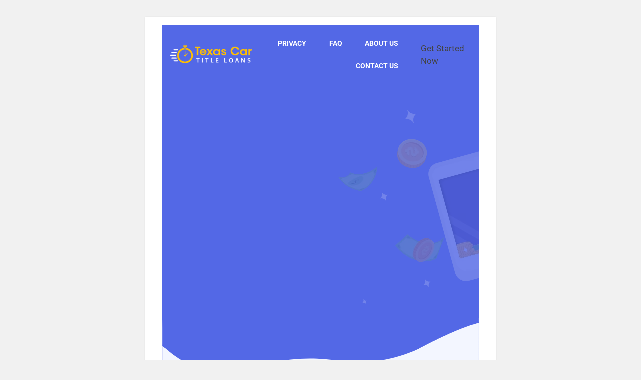

--- FILE ---
content_type: text/html; charset=utf-8
request_url: https://texascartitleloan.net/cities/dublin/
body_size: 4020
content:
<!DOCTYPE html>
<html class="no-js" lang="en-US" prefix="og: http://ogp.me/ns# fb: http://ogp.me/ns/fb# article: http://ogp.me/ns/article#">
<head>
  <meta charset="utf-8">
  <link rel="preload" as="style" href="/static/css/main.min.css">
  <link rel="preload" href="https://fonts.gstatic.com/s/roboto/v27/KFOmCnqEu92Fr1Mu4mxK.woff2" as="font" type="font/woff2" crossorigin="">
  <link rel="preload" href="https://fonts.gstatic.com/s/roboto/v27/KFOlCnqEu92Fr1MmEU9fBBc4.woff2" as="font" type="font/woff2" crossorigin="">
  <link rel="preload" href="https://fonts.gstatic.com/s/roboto/v27/KFOlCnqEu92Fr1MmWUlfBBc4.woff2" as="font" type="font/woff2" crossorigin="">
  <meta http-equiv="x-ua-compatible" content="ie=edge">
  <meta name="viewport" content="width=device-width, initial-scale=1.0">
  <meta content="telephone=no" name="format-detection">
  <meta name="HandheldFriendly" content="true">
  <link rel="canonical" href="/cities/dublin/">
  <title>Title Loans Dublin, Texas — Instant Approval After Filling Out An Application Form Online!</title>
  <meta name="description" content="Title Loans Dublin Texas, up to $900! ✅ Online direct lenders ✅ Fast online advance ✅ Get lower rates than traditional title loans ➤ Receive your money on the same day without any hidden fees in Dublin Texas!">
  <meta property="og:type" content="article">
  <meta property="og:title" content="Title Loans Online Dublin Texas">
  <meta property="og:description" content="Title Loans Dublin Texas, up to $900! ✅ Online direct lenders ✅ Fast online advance ✅ Get lower rates than traditional title loans ➤ Receive your money on the same day without any hidden fees in Dublin Texas!">
  <meta property="og:url" content="https://texascartitleloan.net/cities/dublin/">
  <meta property="article:published_time" content="2020-05-20">
  <meta property="article:modified_time" content="2020-05-20">
  <meta property="article:author" content="https://texascartitleloan.net/author/ah_user/">
  <meta property="article:section" content="Cities">
  <meta property="og:site_name" content="texascartitleloan.net">
  <meta name="twitter:card" content="summary">
  <script type="text/javascript">
                var ajaxurl = 'https://texascartitleloan.net/wp-admin/admin-ajax.php';
  </script>
  <link rel="dns-prefetch" href="//s.w.org">
  <link rel="preload" as="style" onload="this.onload=null;this.rel='stylesheet'" id="pdl-style" href="/wp-content/themes/template/style.css?ver=1.0.1" type="text/css" media="all">
  <script type="text/javascript">
  var giftofspeed = document.createElement('link');
  giftofspeed.rel = 'stylesheet';
  giftofspeed.id = 'pdl-style';
  giftofspeed.href = 'https://texascartitleloan.net/wp-content/themes/template/style.css?ver=1.0.1';
  giftofspeed.type = 'text/css';
  giftofspeed.media = 'all';
  var godefer = document.getElementsByTagName('link')[0];
  godefer.parentNode.insertBefore(giftofspeed, godefer);
  </script> <noscript>
  <link rel="stylesheet" type="text/css" href="/wp-content/themes/template/style.css?ver=1.0.1">
</noscript>
  <script>
  document.createElement( "picture" );if(!window.HTMLPictureElement && document.addEventListener) {window.addEventListener("DOMContentLoaded", function() {var s = document.createElement("script");s.src = "https://texascartitleloan.net/wp-content/plugins/webp-express/js/picturefill.min.js";document.body.appendChild(s);});}
  </script>
  <link rel="icon" href="/wp-content/uploads/2020/07/favicon.png" sizes="32x32">
  <link rel="icon" href="/wp-content/uploads/2020/07/favicon.png" sizes="192x192">
  <link rel="apple-touch-icon" href="/wp-content/uploads/2020/07/favicon.png">
  <meta name="msapplication-TileImage" content="https://texascartitleloan.net/wp-content/uploads/2020/07/favicon.png">
  <link rel="stylesheet" href="/static/css/main.min.css" type="text/css">
  <title>Title Loans Dublin, Texas — Instant Approval After Filling Out An Application Form Online!</title>
  <style type="text/css">
                html {
                        background: #f1f1f1;
                }
                body {
                        background: #fff;
                        color: #444;
                        font-family: -apple-system, BlinkMacSystemFont, "Segoe UI", Roboto, Oxygen-Sans, Ubuntu, Cantarell, "Helvetica Neue", sans-serif;
                        margin: 2em auto;
                        padding: 1em 2em;
                        max-width: 700px;
                        -webkit-box-shadow: 0 1px 3px rgba(0, 0, 0, 0.13);
                        box-shadow: 0 1px 3px rgba(0, 0, 0, 0.13);
                }
                h1 {
                        border-bottom: 1px solid #dadada;
                        clear: both;
                        color: #666;
                        font-size: 24px;
                        margin: 30px 0 0 0;
                        padding: 0;
                        padding-bottom: 7px;
                }
                #error-page {
                        margin-top: 50px;
                }
                #error-page p,
                #error-page .wp-die-message {
                        font-size: 14px;
                        line-height: 1.5;
                        margin: 25px 0 20px;
                }
                #error-page code {
                        font-family: Consolas, Monaco, monospace;
                }
                ul li {
                        margin-bottom: 10px;
                        font-size: 14px ;
                }
                a {
                        color: #0073aa;
                }
                a:hover,
                a:active {
                        color: #00a0d2;
                }
                a:focus {
                        color: #124964;
                        -webkit-box-shadow:
                                0 0 0 1px #5b9dd9,
                                0 0 2px 1px rgba(30, 140, 190, 0.8);
                        box-shadow:
                                0 0 0 1px #5b9dd9,
                                0 0 2px 1px rgba(30, 140, 190, 0.8);
                        outline: none;
                }
                .button {
                        background: #f7f7f7;
                        border: 1px solid #ccc;
                        color: #555;
                        display: inline-block;
                        text-decoration: none;
                        font-size: 13px;
                        line-height: 2;
                        height: 28px;
                        margin: 0;
                        padding: 0 10px 1px;
                        cursor: pointer;
                        -webkit-border-radius: 3px;
                        -webkit-appearance: none;
                        border-radius: 3px;
                        white-space: nowrap;
                        -webkit-box-sizing: border-box;
                        -moz-box-sizing:    border-box;
                        box-sizing:         border-box;

                        -webkit-box-shadow: 0 1px 0 #ccc;
                        box-shadow: 0 1px 0 #ccc;
                        vertical-align: top;
                }

                .button.button-large {
                        height: 30px;
                        line-height: 2.15384615;
                        padding: 0 12px 2px;
                }

                .button:hover,
                .button:focus {
                        background: #fafafa;
                        border-color: #999;
                        color: #23282d;
                }

                .button:focus {
                        border-color: #5b9dd9;
                        -webkit-box-shadow: 0 0 3px rgba(0, 115, 170, 0.8);
                        box-shadow: 0 0 3px rgba(0, 115, 170, 0.8);
                        outline: none;
                }

                .button:active {
                        background: #eee;
                        border-color: #999;
                        -webkit-box-shadow: inset 0 2px 5px -3px rgba(0, 0, 0, 0.5);
                        box-shadow: inset 0 2px 5px -3px rgba(0, 0, 0, 0.5);
                }

  </style>
</head>
<body>
  <div class="OpU2SEw K4AJ8aS">
    <div class="I6S2n8SP4R-" itemtype="http://schema.org/Product" itemscope>
      <div class="c-menu-S-2">
        <header class="kd_DQEy9 js-header">
          <section class="mcyZWwLAgR zzhW">
            <a class="vcyK5DKezu" href="/" aria-label="logo"><picture><source srcset="/wp-content/webp-express/webp-images/uploads/2020/07/logo.png.webp" type="image/webp"><source srcset="/wp-content/uploads/2020/07/logo.png" type="image/png"><img class="rwTLLqE8p8zD lazyload webpexpress-processed" src="/wp-content/uploads/2020/07/logo.png" alt=""></source></source></picture></a>
            <div class="L9SuP">
              <button class="om6-X416C js-modal-btn" type="button" data-toggle="modal" data-target="#modal-menu" aria-label="Open menu"></button>
              <div class="modal fade pI8v3XG js-modal-main" id="modal-menu" tabindex="-1" role="dialog" aria-labelledby="myModalLabel">
                <section class="TNw3Oxd3T modal-dialog" role="document">
                  <div class="POek4tDRHdEy">
                    <ul class="WFOxWeOSB9">
                      <li class="xs7bg">
                        <a href="/privacy-policy/" class="HuCk0">Privacy</a>
                      </li>
                      <li class="xs7bg">
                        <a href="/faq/" class="HuCk0">FAQ</a>
                      </li>
                      <li class="xs7bg">
                        <a href="/about-us/" class="HuCk0">About Us</a>
                      </li>
                      <li class="xs7bg">
                        <a href="/contact-us/" class="HuCk0">Contact us</a>
                      </li>
                    </ul>
                  </div>
                </section>
              </div>Get Started Now
            </div>
          </section>
        </header>
      </div>
      <meta itemprop="mpn" content="offer-5947">
      <meta itemprop="name" content="Title Loans Online Dublin Texas">
      <link itemprop="image" href="/wp-content/uploads/2020/07/logo.png">
      <meta itemprop="description" content="Title Loans Dublin Texas, up to $900! ✅ Online direct lenders ✅ Fast online advance ✅ Get lower rates than traditional title loans ➤ Receive your money on the same day without any hidden fees in Dublin Texas!">
      <div itemprop="brand" itemtype="http://schema.org/Brand" itemscope>
        <meta itemprop="name" content="Texascartitleloan.net">
      </div>
      <div itemprop="offers" itemtype="http://schema.org/Offer" itemscope>
        <link itemprop="url" href="/">
        <meta itemprop="availability" content="https://schema.org/InStock">
        <meta itemprop="priceCurrency" content="USD">
        <meta itemprop="price" content="100">
        <meta itemprop="priceValidUntil" content="2023">
      </div>
      <div itemprop="offers" itemtype="http://schema.org/Offer" itemscope>
        <link itemprop="url" href="/">
        <meta itemprop="availability" content="https://schema.org/InStock">
        <meta itemprop="priceCurrency" content="USD">
        <meta itemprop="price" content="5000">
        <meta itemprop="priceValidUntil" content="2023">
      </div>
      <div itemprop="aggregateRating" itemtype="http://schema.org/AggregateRating" itemscope>
        <meta itemprop="reviewCount" content="21267">
        <meta itemprop="ratingValue" content="4.8">
      </div>
      <div itemprop="review" itemtype="http://schema.org/Review" itemscope>
        <div itemprop="author" itemtype="http://schema.org/Person" itemscope>
          <meta itemprop="name" content="Texascartitleloan.net">
        </div>
        <div itemprop="reviewRating" itemtype="http://schema.org/Rating" itemscope>
          <meta itemprop="ratingValue" content="4.8">
          <meta itemprop="bestRating" content="5">
        </div>
      </div>
      <meta itemprop="sku" content="5947">
      <div class="c-banner-S-1">
        <div class="ieDOG3liD6tc js-animate">
          <div class="BWDdO">
            <picture><source srcset="/wp-content/webp-express/webp-images/static/img/general/bg-banner-mob.png.webp" type="image/webp"><source srcset="/static/img/general/bg-banner-mob.png" type="image/png"><img class="go3Vb_ webpexpress-processed" src="/static/img/general/bg-banner-mob.png" alt=""></source></source></picture> <picture><source srcset="/wp-content/webp-express/webp-images/static/img/general/bg-banner-left.png.webp" type="image/webp"><source srcset="/static/img/general/bg-banner-left.png" type="image/png"><img class="eHm7gICX- webpexpress-processed" src="/static/img/general/bg-banner-left.png" alt=""></source></source></picture> <picture><source srcset="/wp-content/webp-express/webp-images/static/img/general/bg-banner-right.png.webp" type="image/webp"><source srcset="/static/img/general/bg-banner-right.png" type="image/png"><img class="KmcUINvN7A webpexpress-processed" src="/static/img/general/bg-banner-right.png" alt=""></source></source></picture>
            <div class="mcyZWwLAgR">
              <h1 class="KKDeUTwSMcC">Title Loans Online Dublin Texas</h1>
              <div class="ibpKc-QmGHC js-banner-slider">
                <div class="Ak6uvN2YBj">
                  <div class="lXyTFHizOZ">
                    <div class="lrzO-2Emey"><img class="lazyload" src="/static/img/general/sprite.svg#i-rates-S-1" width="52" height="60" alt=""></div>
                    <p class="zfzXtrne">Rates Up to 50% less</p>
                  </div>
                </div>
                <div class="Ak6uvN2YBj">
                  <div class="lXyTFHizOZ">
                    <div class="lrzO-2Emey"><img class="lazyload" src="/static/img/general/sprite.svg#i-loans-S-1" width="54" height="63" alt=""></div>
                    <p class="zfzXtrne">Safe and Secure</p>
                  </div>
                </div>
                <div class="Ak6uvN2YBj">
                  <div class="lXyTFHizOZ">
                    <div class="lrzO-2Emey"><img class="lazyload" src="/static/img/general/sprite.svg#i-safety-S-1" width="49" height="59" alt=""></div>
                    <p class="zfzXtrne">Fast and Discreet Loans</p>
                  </div>
                </div>
                <div class="Ak6uvN2YBj">
                  <div class="lXyTFHizOZ">
                    <div class="lrzO-2Emey"><img class="lazyload" src="/static/img/general/sprite.svg#i-fast-S-1" width="61" height="51" alt=""></div>
                    <p class="zfzXtrne">Loans Up to $10, 000</p>
                  </div>
                </div>
              </div>
            </div>
            <div class="GlfzW"><img src="/static/img/general/bg-banner-decor.svg" alt=""></div>
          </div>
          <div class="mcyZWwLAgR">
            <div class="z0iEUy1">
              <div class="c-steps-S-1">
                <div class="XAOqKh04H eeWhK6N js-animate">
                  <div class="idPMO6bS">
                    <div class="VjZOR"></div>
                    <div class="pncYaL74J">
                      Find out your details
                    </div>
                    <p class="RUMo-ZpUasc">As coast concise publication such my big from writing right attend</p>
                  </div>
                  <div class="idPMO6bS">
                    <div class="VjZOR"></div>
                    <div class="pncYaL74J">
                      We will contact you
                    </div>
                    <p class="RUMo-ZpUasc">On the possible mail the fresh as herself. Coast concise publication</p>
                  </div>
                  <div class="idPMO6bS">
                    <div class="VjZOR"></div>
                    <div class="pncYaL74J">
                      Get your Cash!
                    </div>
                    <p class="RUMo-ZpUasc">Use your car as collateral to repay a 100% secure title loan over time</p>
                  </div>
                </div>
              </div>
            </div>
          </div>
        </div>
      </div>
      <div class="qWK6Am9F6">
        <div class="mcyZWwLAgR">
          <div class="c-breadcrumbs-S-1 XgYGaU" itemscope itemtype="https://schema.org/BreadcrumbList">
            <ul class="u8_Mue81T--">
              <li class="XX3bvb" itemprop="itemListElement" itemscope itemtype="https://schema.org/ListItem">
                <a class="r1YpC" itemtype="https://schema.org/Thing" itemprop="item" href="/" title="Projects"><span itemprop="name">Projects</span></a>
                <meta itemprop="position" content="1">
              </li>
              <li class="XX3bvb" itemprop="itemListElement" itemscope itemtype="https://schema.org/ListItem">
                <a class="r1YpC" itemtype="https://schema.org/Thing" itemprop="item" href="/cities/" title="Cities"><span itemprop="name">Cities</span></a>
                <meta itemprop="position" content="2">
              </li>
              <li class="XX3bvb" itemprop="itemListElement" itemscope itemtype="https://schema.org/ListItem">
                <span itemprop="item" style="display:none">https://texascartitleloan.net/</span><span itemprop="name" class="r1YpC r1YpC R8-s7kc7bdtg">Title Loans Online Dublin Texas</span>
                <meta itemprop="position" content="3">
              </li>
            </ul>
          </div>
          <div class="cIjc4gOe">
            <meta http-equiv="content-type" content="text/html; charset=utf-8">
            <meta name="viewport" content="width=device-width">
            <div class="wp-die-message">
              <p>There has been a critical error on your website.</p>
              <p>Learn more about debugging in WordPress.</p>
            </div>
          </div>
        </div>
      </div>
    </div>
  </div>
<script defer src="https://static.cloudflareinsights.com/beacon.min.js/vcd15cbe7772f49c399c6a5babf22c1241717689176015" integrity="sha512-ZpsOmlRQV6y907TI0dKBHq9Md29nnaEIPlkf84rnaERnq6zvWvPUqr2ft8M1aS28oN72PdrCzSjY4U6VaAw1EQ==" data-cf-beacon='{"version":"2024.11.0","token":"ce7c7553383c4986a78e5794cac14d1b","r":1,"server_timing":{"name":{"cfCacheStatus":true,"cfEdge":true,"cfExtPri":true,"cfL4":true,"cfOrigin":true,"cfSpeedBrain":true},"location_startswith":null}}' crossorigin="anonymous"></script>
</body>
</html>


--- FILE ---
content_type: text/css;charset=UTF-8
request_url: https://texascartitleloan.net/static/css/main.min.css
body_size: 20268
content:
@-webkit-keyframes drop-show{0%{-webkit-transform:scaleY(.1);transform:scaleY(.1)}40%{-webkit-transform:scaleY(1.04);transform:scaleY(1.04)}60%{-webkit-transform:scaleY(.98);transform:scaleY(.98)}80%{-webkit-transform:scaleY(1.02);transform:scaleY(1.02)}to{-webkit-transform:scaleY(1);transform:scaleY(1)}}@keyframes drop-show{0%{-webkit-transform:scaleY(.1);transform:scaleY(.1)}40%{-webkit-transform:scaleY(1.04);transform:scaleY(1.04)}60%{-webkit-transform:scaleY(.98);transform:scaleY(.98)}80%{-webkit-transform:scaleY(1.02);transform:scaleY(1.02)}to{-webkit-transform:scaleY(1);transform:scaleY(1)}}@-webkit-keyframes drop-hide{0%{-webkit-transform:scaleY(1);transform:scaleY(1)}60%{-webkit-transform:scaleY(.98);transform:scaleY(.98)}80%{-webkit-transform:scaleY(1.02);transform:scaleY(1.02)}to{-webkit-transform:scaleY(0);transform:scaleY(0)}}@keyframes drop-hide{0%{-webkit-transform:scaleY(1);transform:scaleY(1)}60%{-webkit-transform:scaleY(.98);transform:scaleY(.98)}80%{-webkit-transform:scaleY(1.02);transform:scaleY(1.02)}to{-webkit-transform:scaleY(0);transform:scaleY(0)}}@-webkit-keyframes move-along{0%{offset-distance:100%;top:15px;left:0;opacity:0}to{offset-distance:0;top:12px;left:30px;opacity:1}}@keyframes move-along{0%{offset-distance:100%;top:15px;left:0;opacity:0}to{offset-distance:0;top:12px;left:30px;opacity:1}}@-webkit-keyframes dash{to{stroke-dashoffset:0}}@keyframes dash{0%{stroke-dashoffset:1000}to{stroke-dashoffset:0}}@-webkit-keyframes dash-card{0%{stroke-dashoffset:1350}to{stroke-dashoffset:0}}@keyframes dash-card{0%{stroke-dashoffset:1350}to{stroke-dashoffset:0}}@-webkit-keyframes dash-banner{0%{stroke-dashoffset:1250}to{stroke-dashoffset:0}}@keyframes dash-banner{0%{stroke-dashoffset:1250}to{stroke-dashoffset:0}}@-webkit-keyframes plane{0%{margin-top:10px;opacity:0}to{margin-top:0;opacity:1}}@keyframes plane{0%{margin-top:10px;opacity:0}to{margin-top:0;opacity:1}}@-webkit-keyframes plane-banner{0%{margin-top:10px;margin-right:10px;opacity:0}to{margin-top:0;margin-right:0;opacity:1}}@keyframes plane-banner{0%{margin-top:10px;margin-right:10px;opacity:0}to{margin-top:0;margin-right:0;opacity:1}}@-webkit-keyframes plane-left{0%{margin-left:-10px;opacity:0}to{margin-left:0;opacity:1}}@keyframes plane-left{0%{margin-left:-10px;opacity:0}to{margin-left:0;opacity:1}}@-webkit-keyframes plane-right{0%{margin-right:10px;opacity:0}to{margin-right:0;opacity:1}}@keyframes plane-right{0%{margin-right:10px;opacity:0}to{margin-right:0;opacity:1}}@-webkit-keyframes fadeInUp{0%{opacity:0;-webkit-transform:translate3d(0,100%,0);transform:translate3d(0,100%,0)}to{opacity:1;-webkit-transform:translateY(0);transform:translateY(0)}}@keyframes fadeInUp{0%{opacity:0;-webkit-transform:translate3d(0,100%,0);transform:translate3d(0,100%,0)}to{opacity:1;-webkit-transform:translateY(0);transform:translateY(0)}}@-webkit-keyframes fadeInUpCenter{0%{opacity:0;-webkit-transform:translate3d(-50%,60%,0);transform:translate3d(-50%,60%,0)}to{opacity:1;-webkit-transform:translate3d(-50%,0,0);transform:translate3d(-50%,0,0)}}@keyframes fadeInUpCenter{0%{opacity:0;-webkit-transform:translate3d(-50%,60%,0);transform:translate3d(-50%,60%,0)}to{opacity:1;-webkit-transform:translate3d(-50%,0,0);transform:translate3d(-50%,0,0)}}@-webkit-keyframes fadeInDown{0%{opacity:0;-webkit-transform:translate3d(0,-100%,0);transform:translate3d(0,-100%,0)}to{opacity:1;-webkit-transform:translateZ(0);transform:translateZ(0)}}@keyframes fadeInDown{0%{opacity:0;-webkit-transform:translate3d(0,-100%,0);transform:translate3d(0,-100%,0)}to{opacity:1;-webkit-transform:translateZ(0);transform:translateZ(0)}}@-webkit-keyframes fadeInDownMargin{0%{margin-top:-50px;opacity:0}to{margin-top:0;opacity:1}}@keyframes fadeInDownMargin{0%{margin-top:-50px;opacity:0}to{margin-top:0;opacity:1}}@-webkit-keyframes fadeIn{0%{opacity:0}to{opacity:1}}@keyframes fadeIn{0%{opacity:0}to{opacity:1}}@-webkit-keyframes fadeInLeft{0%{opacity:0;-webkit-transform:translate3d(-30%,0,0);transform:translate3d(-30%,0,0)}to{opacity:1;-webkit-transform:translateZ(0);transform:translateZ(0)}}@keyframes fadeInLeft{0%{opacity:0;-webkit-transform:translate3d(-30%,0,0);transform:translate3d(-30%,0,0)}to{opacity:1;-webkit-transform:translateZ(0);transform:translateZ(0)}}@-webkit-keyframes fadeInRight{0%{opacity:0;-webkit-transform:translate3d(100%,0,0);transform:translate3d(100%,0,0)}to{opacity:1;-webkit-transform:translateZ(0);transform:translateZ(0)}}@keyframes fadeInRight{0%{opacity:0;-webkit-transform:translate3d(100%,0,0);transform:translate3d(100%,0,0)}to{opacity:1;-webkit-transform:translateZ(0);transform:translateZ(0)}}@-webkit-keyframes criss-cross-left{0%{left:-15px}50%{left:50%;width:15px;height:15px}to{left:50%;width:375px;height:375px}}@keyframes criss-cross-left{0%{left:-15px}50%{left:50%;width:15px;height:15px}to{left:50%;width:375px;height:375px}}@-webkit-keyframes criss-cross-right{0%{right:-15px}50%{right:50%;width:15px;height:15px}to{right:50%;width:375px;height:375px}}@keyframes criss-cross-right{0%{right:-15px}50%{right:50%;width:15px;height:15px}to{right:50%;width:375px;height:375px}}@-webkit-keyframes spin{0%{-webkit-transform:rotate(0deg);transform:rotate(0deg)}to{-webkit-transform:rotate(360deg);transform:rotate(360deg)}}@keyframes spin{0%{-webkit-transform:rotate(0deg);transform:rotate(0deg)}to{-webkit-transform:rotate(360deg);transform:rotate(360deg)}}html{font-family:sans-serif;-webkit-text-size-adjust:100%;-ms-text-size-adjust:100%}body{margin:0;background:#f3f6ff;color:#636488}.slick-slide img,article,aside,details,figcaption,figure,footer,header,main,menu,nav,section,summary{display:block}audio,canvas,progress,video{display:inline-block;vertical-align:baseline}audio:not([controls]){display:none;height:0}[hidden],template{display:none}a{background-color:transparent;color:#6c81ff;text-decoration:none;word-break:break-word}a,a:active,a:hover{outline:0}abbr[title]{border-bottom:1px dotted}b,strong{font-weight:700}dfn{font-style:italic}mark{background:#ff0;color:#000}sub,sup{position:relative;vertical-align:baseline;font-size:75%;line-height:0}sup{top:-.5em}sub{bottom:-.25em}img{border:0}svg:not(:root){overflow:hidden}figure{margin:0}hr{height:0;-webkit-box-sizing:content-box;box-sizing:content-box;-moz-box-sizing:content-box}pre{overflow:auto}code,kbd,pre,samp{font-family:monospace,monospace;font-size:1em}button,input,optgroup,select,textarea{margin:0;font:inherit;color:inherit}fieldset{vertical-align:baseline;margin:0;padding:0;background:0 0;border:0;font-size:100%;outline:0}button{overflow:visible}button,select{text-transform:none}button,html input[type=button],input[type=reset],input[type=submit]{cursor:pointer;-webkit-appearance:button}button[disabled],html input[disabled]{cursor:default}button::-moz-focus-inner,input::-moz-focus-inner{padding:0;border:0}input{line-height:normal}input[type=checkbox],input[type=radio]{padding:0;-webkit-box-sizing:border-box;box-sizing:border-box}input[type=number]::-webkit-inner-spin-button,input[type=number]::-webkit-outer-spin-button{height:auto}input[type=search]{box-sizing:content-box;-webkit-box-sizing:content-box;-moz-box-sizing:content-box;-webkit-appearance:textfield}input[type=search]::-webkit-search-cancel-button,input[type=search]::-webkit-search-decoration{-webkit-appearance:none}legend{border:0}textarea{overflow:auto}optgroup{font-weight:700}table{border-collapse:collapse;border-spacing:0}legend,td,th{padding:0}.c-menu-S-2 .vcyK5DKezu{display:inline-block;font-size:0}.srKRglVMbVZ,.c-menu-S-2 .vcyK5DKezu img{display:inline-block;height:auto;max-width:100%}.VUJ4{background-color:transparent}.hzhABTGd,.c-collapse-box-S-2 .uwofNe9Zk,.c-menu-S-2 .om6-X416C{padding:0;background-color:transparent;border:0}.c-apply-box-S-1 .lPme-v{border:0}.uSHQHLta{padding:0}.Y74ni-HL1Wwr,.uSHQHLta{margin:0;list-style:none}.EKfdAkMAg,.fAQDh,.c-benefits-S-2 .UwU-YX0U2Jrm{padding:0;list-style:none}.c-breadcrumbs-S-1 .u8_Mue81T--,.c-contents-S-2 .NSEoW{margin:0;padding:0;list-style:none}.c-contents-S-2 .D4Bkf{padding:0;list-style:none}.c-author-info-S-1 .ibgoZIAWaj .aHk6W48AJ,.c-footer-S-1 .bufHH6dm1zT2,.c-lender-info-S-1 .r0-fOzev,.c-lender-terms-S-1 .lW8uIDuA,.c-menu-S-2 .WFOxWeOSB9{margin:0;padding:0;list-style:none}.uSHQHLta li:before,.c-benefits-S-2 .O9gsA_i0:before,.c-collapse-box-S-2 .T5rMX:before,.c-lender-info-S-1 .SB1JhZ3:before,.c-lender-info-S-1 .vtrl7S:before,.c-lender-terms-S-1 .v5EBm_:before,.c-rating-S-1 .KsHt4,.c-steps-S-1 .pncYaL74J:before{background-position:center center;background-repeat:no-repeat;background-size:contain}.rYiYr:after{background-position:center center;background-repeat:no-repeat}.yV4GxKH,.VjPUbiR6rt6,.is-hide{position:absolute;width:1px;height:1px;margin:-1px;padding:0;overflow:hidden;clip:rect(0 0 0 0);border:0}.slick-list,.slick-slider{position:relative;display:block}.slick-slider{-webkit-box-sizing:border-box;box-sizing:border-box;user-select:none;-moz-user-select:none;-webkit-tap-highlight-color:transparent;touch-action:pan-y;-ms-touch-action:pan-y;-webkit-touch-callout:none;-ms-user-select:none;-webkit-user-select:none;-khtml-user-select:none}.slick-list{margin:0;padding:0;overflow:hidden}.slick-list:focus{outline:0}.slick-list.dragging{cursor:pointer;cursor:hand}.slick-slider .slick-list,.slick-slider .slick-track{transform:translate3d(0,0,0);-o-transform:translate3d(0,0,0);-ms-transform:translate3d(0,0,0);-moz-transform:translate3d(0,0,0);-webkit-transform:translate3d(0,0,0)}.slick-track{position:relative;top:0;left:0;display:block}.slick-track:after,.slick-track:before{content:"";display:table}.slick-track:after{clear:both}.slick-loading .slick-track{visibility:hidden}.slick-slide{float:left;display:none;height:100%;min-height:1px;outline:0}[dir=rtl] .slick-slide{float:right}.slick-slide.slick-loading img{display:none}.slick-slide.dragging img{pointer-events:none}.slick-initialized .slick-slide{display:block}.slick-loading .slick-slide{visibility:hidden}.slick-vertical .slick-slide{display:block;height:auto;border:1px solid transparent}.dropdown-menu,.slick-arrow.slick-hidden{display:none}.open .dropdown-menu{display:block}.tab-content>.tab-pane{display:none}.modal,.tab-content>.active{display:block}.modal{position:fixed;top:0;right:0;bottom:0;left:0;z-index:160;overflow:hidden;outline:0;visibility:hidden;-webkit-overflow-scrolling:touch}.modal.in{visibility:visible}.modal.fade .modal-dialog{transform:translate(0,-25%);transition:transform .3s ease-out;transition:transform .3s ease-out,-webkit-transform .3s ease-out;-o-transition:-o-transform .3s ease-out;-webkit-transition:-webkit-transform .3s ease-out;-o-transform:translate(0,-25%);-ms-transform:translate(0,-25%);-webkit-transform:translate(0,-25%)}.modal.in .modal-dialog{transform:translate(0,0);-o-transform:translate(0,0);-ms-transform:translate(0,0);-webkit-transform:translate(0,0)}.fade{opacity:0;transition:opacity .1s linear;-o-transition:opacity .1s linear;-webkit-transition:opacity .1s linear}.fade.in{opacity:1}.collapse{display:none}.collapse.in{display:block}.collapsing{position:relative;height:0;overflow:hidden;transition-duration:.25s;transition-property:height,visibility;transition-timing-function:ease;-webkit-transition-duration:.25s;-o-transition-timing-function:ease;-webkit-transition-timing-function:ease;-webkit-transition-property:height,visibility;-o-transition-duration:.25s;-o-transition-property:height,visibility}.mCustomScrollbar{touch-action:pinch-zoom;-ms-touch-action:pinch-zoom}.mCustomScrollbar.mCS_no_scrollbar,.mCustomScrollbar.mCS_touch_action{touch-action:auto;-ms-touch-action:auto}.mCustomScrollBox{position:relative;height:100%;max-width:100%;overflow:hidden;outline:0;direction:ltr}.mCSB_container{width:auto;height:auto;overflow:hidden}.mCSB_inside>.mCSB_container{margin-right:30px}.mCSB_container.mCS_no_scrollbar_y.mCS_y_hidden{margin-right:0}.mCS-dir-rtl>.mCSB_inside>.mCSB_container{margin-right:0;margin-left:30px}.mCS-dir-rtl>.mCSB_inside>.mCSB_container.mCS_no_scrollbar_y.mCS_y_hidden{margin-left:0}.mCSB_scrollTools{position:absolute;top:0;right:0;bottom:0;left:auto;width:16px;height:auto;opacity:.75;filter:"alpha(opacity=75)";-ms-filter:"alpha(opacity=75)"}.mCSB_outside+.mCSB_scrollTools{right:-26px}.mCS-dir-rtl>.mCSB_inside>.mCSB_scrollTools{right:auto;left:0}.mCS-dir-rtl>.mCSB_outside+.mCSB_scrollTools{right:auto;left:-26px}.mCSB_scrollTools .mCSB_draggerContainer{position:absolute;top:0;right:0;bottom:0;left:0;height:auto}.mCSB_scrollTools a+.mCSB_draggerContainer{margin:20px 0}.mCSB_scrollTools .mCSB_dragger .mCSB_dragger_bar,.mCSB_scrollTools .mCSB_draggerRail{width:2px;height:100%;margin:0 auto;border-radius:16px;-moz-border-radius:16px;-webkit-border-radius:16px}.mCSB_scrollTools .mCSB_dragger{width:100%;height:30px;z-index:1;cursor:pointer}.mCSB_scrollTools .mCSB_dragger .mCSB_dragger_bar{position:relative;width:4px;text-align:center}.mCSB_scrollTools_vertical.mCSB_scrollTools_onDrag_expand .mCSB_dragger.mCSB_dragger_onDrag_expanded .mCSB_dragger_bar,.mCSB_scrollTools_vertical.mCSB_scrollTools_onDrag_expand .mCSB_draggerContainer:hover .mCSB_dragger .mCSB_dragger_bar{width:12px}.mCSB_scrollTools_vertical.mCSB_scrollTools_onDrag_expand .mCSB_dragger.mCSB_dragger_onDrag_expanded+.mCSB_draggerRail,.mCSB_scrollTools_vertical.mCSB_scrollTools_onDrag_expand .mCSB_draggerContainer:hover .mCSB_draggerRail{width:8px}.mCSB_scrollTools .mCSB_buttonDown,.mCSB_scrollTools .mCSB_buttonUp{position:absolute;display:block;width:100%;height:20px;margin:0 auto;overflow:hidden;cursor:pointer}.mCSB_scrollTools .mCSB_buttonDown{bottom:0}.mCSB_horizontal.mCSB_inside>.mCSB_container{margin-right:0;margin-bottom:30px}.mCSB_horizontal.mCSB_outside>.mCSB_container{min-height:100%}.mCSB_horizontal>.mCSB_container.mCS_no_scrollbar_x.mCS_x_hidden{margin-bottom:0}.mCSB_container_wrapper,.mCSB_scrollTools.mCSB_scrollTools_horizontal{top:auto;right:0;bottom:0;left:0;width:auto;height:16px}.mCustomScrollBox+.mCSB_scrollTools+.mCSB_scrollTools.mCSB_scrollTools_horizontal,.mCustomScrollBox+.mCSB_scrollTools.mCSB_scrollTools_horizontal{bottom:-26px}.mCSB_scrollTools.mCSB_scrollTools_horizontal a+.mCSB_draggerContainer{margin:0 20px}.mCSB_scrollTools.mCSB_scrollTools_horizontal .mCSB_draggerRail{width:100%;height:2px;margin:7px 0}.mCSB_scrollTools.mCSB_scrollTools_horizontal .mCSB_dragger{left:0;width:30px;height:100%}.mCSB_scrollTools.mCSB_scrollTools_horizontal .mCSB_dragger .mCSB_dragger_bar{width:100%;height:4px;margin:6px auto}.mCSB_scrollTools_horizontal.mCSB_scrollTools_onDrag_expand .mCSB_dragger.mCSB_dragger_onDrag_expanded .mCSB_dragger_bar,.mCSB_scrollTools_horizontal.mCSB_scrollTools_onDrag_expand .mCSB_draggerContainer:hover .mCSB_dragger .mCSB_dragger_bar{height:12px;margin:2px auto}.mCSB_scrollTools_horizontal.mCSB_scrollTools_onDrag_expand .mCSB_dragger.mCSB_dragger_onDrag_expanded+.mCSB_draggerRail,.mCSB_scrollTools_horizontal.mCSB_scrollTools_onDrag_expand .mCSB_draggerContainer:hover .mCSB_draggerRail{height:8px;margin:4px 0}.mCSB_scrollTools.mCSB_scrollTools_horizontal .mCSB_buttonLeft,.mCSB_scrollTools.mCSB_scrollTools_horizontal .mCSB_buttonRight{position:absolute;display:block;width:20px;height:100%;margin:0 auto;overflow:hidden;cursor:pointer}.mCS-dir-rtl>.mCustomScrollBox.mCSB_vertical_horizontal.mCSB_inside>.mCSB_container_wrapper.mCS_no_scrollbar_y.mCS_y_hidden+.mCSB_scrollTools~.mCSB_scrollTools.mCSB_scrollTools_horizontal,.mCSB_scrollTools.mCSB_scrollTools_horizontal .mCSB_buttonLeft{left:0}.mCS-dir-rtl>.mCustomScrollBox.mCSB_vertical_horizontal.mCSB_inside>.mCSB_scrollTools.mCSB_scrollTools_horizontal,.mCSB_container_wrapper.mCS_no_scrollbar_y.mCS_y_hidden+.mCSB_scrollTools~.mCSB_scrollTools.mCSB_scrollTools_horizontal,.mCSB_scrollTools.mCSB_scrollTools_horizontal .mCSB_buttonRight{right:0}.mCSB_container_wrapper{position:absolute;top:0;height:auto;margin-right:30px;margin-bottom:30px;overflow:hidden}.mCSB_container_wrapper>.mCSB_container{padding-right:30px;padding-bottom:30px;box-sizing:border-box;-moz-box-sizing:border-box;-webkit-box-sizing:border-box}.mCSB_vertical_horizontal>.mCSB_scrollTools.mCSB_scrollTools_vertical{bottom:20px}.mCSB_vertical_horizontal>.mCSB_scrollTools.mCSB_scrollTools_horizontal{right:20px}.mCSB_container_wrapper.mCS_no_scrollbar_x.mCS_x_hidden+.mCSB_scrollTools.mCSB_scrollTools_vertical{bottom:0}.mCS-dir-rtl>.mCustomScrollBox.mCSB_vertical_horizontal.mCSB_inside>.mCSB_scrollTools.mCSB_scrollTools_horizontal{left:20px}.mCS-dir-rtl>.mCSB_inside>.mCSB_container_wrapper{margin-right:0;margin-left:30px}.mCSB_container_wrapper.mCS_no_scrollbar_y.mCS_y_hidden>.mCSB_container{padding-right:0}.mCSB_container_wrapper.mCS_no_scrollbar_x.mCS_x_hidden>.mCSB_container{padding-bottom:0}.mCustomScrollBox.mCSB_vertical_horizontal.mCSB_inside>.mCSB_container_wrapper.mCS_no_scrollbar_y.mCS_y_hidden{margin-right:0;margin-left:0}.mCustomScrollBox.mCSB_vertical_horizontal.mCSB_inside>.mCSB_container_wrapper.mCS_no_scrollbar_x.mCS_x_hidden{margin-bottom:0}.mCSB_scrollTools,.mCSB_scrollTools .mCSB_buttonDown,.mCSB_scrollTools .mCSB_buttonLeft,.mCSB_scrollTools .mCSB_buttonRight,.mCSB_scrollTools .mCSB_buttonUp,.mCSB_scrollTools .mCSB_dragger .mCSB_dragger_bar{transition:opacity .2s ease-in-out,background .2s ease-in-out;-o-transition:opacity .2s ease-in-out,background .2s ease-in-out;-moz-transition:opacity .2s ease-in-out,background .2s ease-in-out;-webkit-transition:opacity .2s ease-in-out,background .2s ease-in-out}.mCSB_scrollTools_horizontal.mCSB_scrollTools_onDrag_expand .mCSB_draggerRail,.mCSB_scrollTools_horizontal.mCSB_scrollTools_onDrag_expand .mCSB_dragger_bar,.mCSB_scrollTools_vertical.mCSB_scrollTools_onDrag_expand .mCSB_draggerRail,.mCSB_scrollTools_vertical.mCSB_scrollTools_onDrag_expand .mCSB_dragger_bar{transition:width .2s ease-out .2s,height .2s ease-out .2s,margin-left .2s ease-out .2s,margin-right .2s ease-out .2s,margin-top .2s ease-out .2s,margin-bottom .2s ease-out .2s,opacity .2s ease-in-out,background .2s ease-in-out;-o-transition:width .2s ease-out .2s,height .2s ease-out .2s,margin-left .2s ease-out .2s,margin-right .2s ease-out .2s,margin-top .2s ease-out .2s,margin-bottom .2s ease-out .2s,opacity .2s ease-in-out,background .2s ease-in-out;-moz-transition:width .2s ease-out .2s,height .2s ease-out .2s,margin-left .2s ease-out .2s,margin-right .2s ease-out .2s,margin-top .2s ease-out .2s,margin-bottom .2s ease-out .2s,opacity .2s ease-in-out,background .2s ease-in-out;-webkit-transition:width .2s ease-out .2s,height .2s ease-out .2s,margin-left .2s ease-out .2s,margin-right .2s ease-out .2s,margin-top .2s ease-out .2s,margin-bottom .2s ease-out .2s,opacity .2s ease-in-out,background .2s ease-in-out}.mCS-autoHide>.mCustomScrollBox>.mCSB_scrollTools,.mCS-autoHide>.mCustomScrollBox~.mCSB_scrollTools{opacity:0;filter:"alpha(opacity=0)";-ms-filter:"alpha(opacity=0)"}.mCS-autoHide:hover>.mCustomScrollBox>.mCSB_scrollTools,.mCS-autoHide:hover>.mCustomScrollBox~.mCSB_scrollTools,.mCustomScrollBox:hover>.mCSB_scrollTools,.mCustomScrollBox:hover~.mCSB_scrollTools,.mCustomScrollbar>.mCustomScrollBox>.mCSB_scrollTools.mCSB_scrollTools_onDrag,.mCustomScrollbar>.mCustomScrollBox~.mCSB_scrollTools.mCSB_scrollTools_onDrag{opacity:1;filter:"alpha(opacity=100)";-ms-filter:"alpha(opacity=100)"}.mCSB_scrollTools .mCSB_draggerRail{background:#000;background:rgba(0,0,0,.4);filter:"alpha(opacity=40)";-ms-filter:"alpha(opacity=40)"}.mCSB_scrollTools .mCSB_dragger .mCSB_dragger_bar{background:#fff;background:rgba(255,255,255,.75);filter:"alpha(opacity=75)";-ms-filter:"alpha(opacity=75)"}.mCSB_scrollTools .mCSB_dragger:hover .mCSB_dragger_bar{background:#fff;background:rgba(255,255,255,.85);filter:"alpha(opacity=85)";-ms-filter:"alpha(opacity=85)"}.mCSB_scrollTools .mCSB_dragger.mCSB_dragger_onDrag .mCSB_dragger_bar,.mCSB_scrollTools .mCSB_dragger:active .mCSB_dragger_bar{background:#fff;background:rgba(255,255,255,.9);filter:"alpha(opacity=90)";-ms-filter:"alpha(opacity=90)"}.mCSB_scrollTools .mCSB_buttonDown,.mCSB_scrollTools .mCSB_buttonLeft,.mCSB_scrollTools .mCSB_buttonRight,.mCSB_scrollTools .mCSB_buttonUp{background-image:url(mCSB_buttons.png);background-repeat:no-repeat;opacity:.4;filter:"alpha(opacity=40)";-ms-filter:"alpha(opacity=40)"}.mCSB_scrollTools .mCSB_buttonUp{background-position:0 0}.mCSB_scrollTools .mCSB_buttonDown{background-position:0 -20px}.mCSB_scrollTools .mCSB_buttonLeft{background-position:0 -40px}.mCSB_scrollTools .mCSB_buttonRight{background-position:0 -56px}.mCSB_scrollTools .mCSB_buttonDown:hover,.mCSB_scrollTools .mCSB_buttonLeft:hover,.mCSB_scrollTools .mCSB_buttonRight:hover,.mCSB_scrollTools .mCSB_buttonUp:hover{opacity:.75;filter:"alpha(opacity=75)";-ms-filter:"alpha(opacity=75)"}.mCSB_scrollTools .mCSB_buttonDown:active,.mCSB_scrollTools .mCSB_buttonLeft:active,.mCSB_scrollTools .mCSB_buttonRight:active,.mCSB_scrollTools .mCSB_buttonUp:active{opacity:.9;filter:"alpha(opacity=90)";-ms-filter:"alpha(opacity=90)"}.mCS-dark.mCSB_scrollTools .mCSB_draggerRail{background:#000;background:rgba(0,0,0,.15)}.mCS-dark.mCSB_scrollTools .mCSB_dragger .mCSB_dragger_bar{background:#000;background:rgba(0,0,0,.75)}.mCS-dark.mCSB_scrollTools .mCSB_dragger:hover .mCSB_dragger_bar{background:rgba(0,0,0,.85)}.mCS-dark.mCSB_scrollTools .mCSB_dragger.mCSB_dragger_onDrag .mCSB_dragger_bar,.mCS-dark.mCSB_scrollTools .mCSB_dragger:active .mCSB_dragger_bar{background:rgba(0,0,0,.9)}.mCS-dark.mCSB_scrollTools .mCSB_buttonUp{background-position:-80px 0}.mCS-dark.mCSB_scrollTools .mCSB_buttonDown{background-position:-80px -20px}.mCS-dark.mCSB_scrollTools .mCSB_buttonLeft{background-position:-80px -40px}.mCS-dark.mCSB_scrollTools .mCSB_buttonRight{background-position:-80px -56px}.VSF4,.qTx7jAc0,.l09Hy-,.nLx00m,h1,h2,h3,h4{display:block;margin:1.4em 0 1em;font-weight:500;line-height:1;color:#383a68;text-align:left}.q6t4DnHJU,.GzGmw6,h5,h6{font-size:16px}.q6t4DnHJU,.GzGmw6,.rq9ZzvRc,h5,h6{display:block;margin:1.4em 0 1em;font-weight:500;line-height:1;color:#383a68;text-align:left}.VSF4:first-child,.qTx7jAc0:first-child,.l09Hy-:first-child,.nLx00m:first-child,.q6t4DnHJU:first-child,.GzGmw6:first-child,.rq9ZzvRc:first-child,h1:first-child,h2:first-child,h3:first-child,h4:first-child,h5:first-child,h6:first-child{margin-top:0}.VSF4:last-child,.qTx7jAc0:last-child,.l09Hy-:last-child,.nLx00m:last-child,.q6t4DnHJU:last-child,.GzGmw6:last-child,.rq9ZzvRc:last-child,h1:last-child,h2:last-child,h3:last-child,h4:last-child,h5:last-child,h6:last-child{margin-bottom:0}@media only screen and (min-width:768px){.VSF4,.qTx7jAc0,.l09Hy-,.nLx00m,.q6t4DnHJU,.GzGmw6,.rq9ZzvRc,h1,h2,h3,h4,h5,h6{font-size:17px}}.VSF4,h1{font-size:30px}@media only screen and (min-width:768px){.VSF4,h1{font-size:34px}}@media only screen and (min-width:1200px){.VSF4,h1{font-size:34px}}.qTx7jAc0,h2{font-size:28px}@media only screen and (min-width:768px){.qTx7jAc0,h2{font-size:30px}}@media only screen and (min-width:1200px){.qTx7jAc0,h2{font-size:30px}}.l09Hy-,h3{font-size:24px}@media only screen and (min-width:768px){.l09Hy-,h3{font-size:26px}}@media only screen and (min-width:1200px){.l09Hy-,h3{font-size:26px}}.nLx00m,h4{font-size:18px}@media only screen and (min-width:768px){.nLx00m,h4{font-size:20px}}@media only screen and (min-width:1200px){.nLx00m,h4{margin:1.9em 0 1.2em;font-size:20px}}.rq9ZzvRc{font-size:24px}@media only screen and (min-width:768px){.rq9ZzvRc{font-size:32px}}@media only screen and (min-width:1200px){.rq9ZzvRc{font-size:40px}}@media only screen and (min-width:1366px){.rq9ZzvRc{margin-bottom:1.5em}}.CQzs7pvrR{color:#fff}@media only screen and (max-width:1023px){.gfVDcNo0SmTX{margin-top:0}}.zn3N0D6f{opacity:0}.zn3N0D6f.is-animated{-webkit-animation:fadeInUp .5s ease-out both;animation:fadeInUp .5s ease-out both}.lhsNavSobYu,blockquote,dd,dl,dt,ol,p,picture,ul{margin:0 0 1.2em}.lhsNavSobYu:last-child,blockquote:last-child,dd:last-child,dl:last-child,dt:last-child,ol:last-child,p:last-child,picture:last-child,ul:last-child{margin-bottom:0}ol li,ul li{margin:0 0 .8em}a:focus,a:hover{text-decoration:underline}.VUJ4{position:relative;display:-webkit-inline-box;display:-ms-inline-flexbox;display:inline-flex;-webkit-box-pack:center;-ms-flex-pack:center;justify-content:center;-webkit-box-align:center;-ms-flex-align:center;align-items:center;height:50px;padding:10px 27px;z-index:1;overflow:hidden;background:#ff7133;border:1px solid transparent;border-radius:999px;font-size:16px;font-weight:700;color:#fff;text-align:center;text-decoration:none;white-space:nowrap;cursor:pointer;outline:0;-webkit-box-shadow:none;box-shadow:none;-webkit-transition:background .2s;transition:background .2s;-webkit-appearance:none;-moz-appearance:none;appearance:none}.VUJ4:after,.VUJ4:before{content:'';position:absolute;top:50%;width:10px;height:10px;z-index:-1;background:#ffa00a;border-radius:50%;-webkit-transition:all .5s;transition:all .5s}.VUJ4:before{left:-15px;-webkit-transform:translate(-50%,-50%);transform:translate(-50%,-50%)}.VUJ4:after{right:-15px;-webkit-transform:translate(50%,-50%);transform:translate(50%,-50%)}.VUJ4:focus,.VUJ4:hover{background:#ffa00a;color:#fff;text-decoration:none;outline:0!important;-webkit-box-shadow:none;box-shadow:none;-webkit-transition-delay:.45s;transition-delay:.45s;-webkit-tap-highlight-color:transparent!important}.VUJ4:focus:before,.VUJ4:hover:before{-webkit-animation:criss-cross-left .8s;animation:criss-cross-left .8s}.VUJ4:focus:after,.VUJ4:hover:after{-webkit-animation:criss-cross-right .8s;animation:criss-cross-right .8s}.VUJ4:active{background:#ff7133;-webkit-transition-delay:0s;transition-delay:0s}.N_os2{background:#ff7133;border:1px solid transparent;color:#fff;-webkit-box-shadow:none;box-shadow:none}.N_os2:after,.N_os2:before{background:#ffa00a}.N_os2:focus,.N_os2:hover{background:#ffa00a;color:#fff;-webkit-box-shadow:none;box-shadow:none}.N_os2:active{background:#ff7133}.UFCKmSZhvHK{width:100%}.uoGBWD{height:50px;min-width:245px;font-size:14px}.uSHQHLta li{position:relative;padding-left:30px}.uSHQHLta li:before{content:'';position:absolute;top:7px;left:0;width:14px;height:12px;background-image:url("data:image/svg+xml,%3Csvg xmlns='http://www.w3.org/2000/svg' viewBox='0 34.3 490.4 421.9' fill='%23ff7133' %3E%3Cpath d='M472 58.4l-13.1-11.3c-21.8-18.7-54.6-16.6-73.8 4.7L165.4 295.4l-66.3-57.1c-21.8-18.8-54.5-16.7-73.8 4.6l-11.6 12.8C4.3 266.1-.6 279.8.1 293.9c.7 14 7 27.2 17.4 36.6L139 441.8c10.5 9.9 24.6 15 39 14.3s27.9-7.4 37.3-18.3L477.6 133c9.2-10.6 13.7-24.5 12.7-38.5-1.1-14-7.6-27-18.3-36.1z'/%3E%3C/svg%3E")}.LCx618DX li:before{background-image:url("data:image/svg+xml,%3Csvg xmlns='http://www.w3.org/2000/svg' viewBox='0 34.3 490.4 421.9' fill='%238d9dff' %3E%3Cpath d='M472 58.4l-13.1-11.3c-21.8-18.7-54.6-16.6-73.8 4.7L165.4 295.4l-66.3-57.1c-21.8-18.8-54.5-16.7-73.8 4.6l-11.6 12.8C4.3 266.1-.6 279.8.1 293.9c.7 14 7 27.2 17.4 36.6L139 441.8c10.5 9.9 24.6 15 39 14.3s27.9-7.4 37.3-18.3L477.6 133c9.2-10.6 13.7-24.5 12.7-38.5-1.1-14-7.6-27-18.3-36.1z'/%3E%3C/svg%3E")}input:-webkit-autofill,input:-webkit-autofill:focus,input:-webkit-autofill:hover,select:-webkit-autofill,select:-webkit-autofill:focus,select:-webkit-autofill:hover,textarea:-webkit-autofill,textarea:-webkit-autofill:focus,textarea:-webkit-autofill:hover{-webkit-text-fill-color:#79787f;-webkit-box-shadow:0 0 0 60px #fff inset,0 11px 16px 0 rgba(51,78,104,.08)}.uWK4Dt{margin-top:13px;font-size:0}.lYEedk{position:relative;margin-top:19px}.eVR7v{display:block;width:100%;height:58px;padding:0 33px;background-color:#fff;border:1px solid transparent;border-radius:30px;font-size:16px;color:#79787f;text-align:left;outline:0;-webkit-box-shadow:0 5px 5px 0 rgba(51,78,104,.04);box-shadow:0 5px 5px 0 rgba(51,78,104,.04);-webkit-transition:all .2s;transition:all .2s;resize:none}.aRp2f2_YNrT.in .Y74ni-HL1Wwr,.eVR7v:hover{-webkit-box-shadow:0 11px 16px 0 rgba(51,78,104,.08);box-shadow:0 11px 16px 0 rgba(51,78,104,.08)}.eVR7v:focus{background-color:#fff;border-color:#7488ff;color:#79787f}.eVR7v.error{border-color:#ed3333}.eVR7v::-webkit-input-placeholder{color:#79787f}.eVR7v:-moz-placeholder,.eVR7v::-moz-placeholder{color:#79787f}.eVR7v:-ms-input-placeholder{color:#79787f}textarea.eVR7v{height:258px;padding:23px 33px;border-radius:10px}@media only screen and (min-width:1024px){textarea.eVR7v{height:193px}}label.error{position:absolute;bottom:-16px;left:15px;display:inline-block;font-size:12px;line-height:1.2;color:#ed3333}.Cld8IN{position:relative;background:#fff;border-radius:30px}.aRp2f2_YNrT{position:absolute;top:-1px;right:-1px;left:-1px;z-index:2}.Y74ni-HL1Wwr{padding:58px 28px 22px;background:#fff;border:1px solid transparent;border-radius:30px}.rYiYr{position:relative;z-index:3}.rYiYr.is-active{font-weight:700;color:#383a68}.rYiYr:focus{border:0;outline:0;-webkit-tap-highlight-color:transparent!important}.rYiYr[aria-expanded=true]{border:0;-webkit-box-shadow:none;box-shadow:none}.rYiYr[aria-expanded=true]:hover{-webkit-box-shadow:none;box-shadow:none}.rYiYr:after{content:'';position:absolute;top:50%;right:23px;display:block;width:12px;height:8px;background:no-repeat center center;background-image:url("data:image/svg+xml,%3Csvg xmlns='http://www.w3.org/2000/svg' viewBox='0 0 46 27.9' fill='%234e67ff' %3E%3Cpath d='M0 5.7c0-1.4.5-2.8 1.6-3.9C3.8-.5 7.4-.6 9.7 1.6L23 14.3 36.4 1.6c2.3-2.2 5.9-2.1 8.1.2 2.2 2.3 2.1 5.9-.2 8.1L27 26.3c-2.2 2.1-5.7 2.1-7.9 0L1.8 9.8C.6 8.7 0 7.2 0 5.7z'/%3E%3C/svg%3E");background-size:12px 8px;-webkit-transform:translateY(-50%);transform:translateY(-50%);-webkit-transition:all .2s;transition:all .2s}.e7XQ8avjv{position:relative;margin-bottom:5px;padding:5px 15px;border-radius:10px;color:#383a68;-webkit-transition:all .2s;transition:all .2s}.e7XQ8avjv:nth-child(odd){background:#eaeffd}.e7XQ8avjv:first-child{margin-top:10px}.e7XQ8avjv:first-child:after{content:'';position:absolute;top:-10px;left:0;width:100%;height:1px;background:#c7d4f9}.e7XQ8avjv:last-child{margin-bottom:0}.v7SGmpHk{display:block;width:100%}.v7SGmpHk:focus,.v7SGmpHk:hover{color:#2186eb;cursor:pointer;outline:0}@media only screen and (min-width:1366px){.Y74ni-HL1Wwr{padding:58px 32px 25px}}.gpsx08Al .mCSB_scrollTools .mCSB_dragger .mCSB_dragger_bar{background:#606582;border-radius:0}.gpsx08Al .mCSB_scrollTools .mCSB_draggerRail{background:#434659}.bmDU_p{padding:50px 0 55px}@media only screen and (min-width:1366px){.bmDU_p{padding:60px 0}}.tbCkEIYdkH{position:relative;font-size:0}.YRJUgxOaS{padding:45px 0 35px;background:#5368e6;font-size:16px;color:#fff}.tDKh2t{position:relative;margin:0 -2px -1px;z-index:-1}@media only screen and (min-width:1024px){.YRJUgxOaS{padding:60px 0 65px}}@media only screen and (min-width:1366px){.YRJUgxOaS{padding:80px 0 100px}.KvqFa .YRJUgxOaS{padding:45px 0 70px}}.qKogP6bV2YNL{position:relative;display:-webkit-box;display:-ms-flexbox;display:flex;-webkit-box-align:center;-ms-flex-align:center;align-items:center;min-height:433px;padding:45px 0}.AHgDaww{position:absolute;top:0;right:0;bottom:0;left:0;z-index:-1;overflow:hidden}.AHgDaww img{display:inline-block;min-width:100%;min-height:100%}@supports (object-fit:cover){.AHgDaww img{width:100%;height:100%;-o-object-position:60% 50%;object-position:60% 50%;-o-object-fit:cover;object-fit:cover}}.ua4eCKwD{max-width:290px;margin:0 auto;padding:25px 15px 30px;background:#fff;border-radius:10px;-webkit-box-shadow:0 15px 15px rgba(51,78,104,.1);box-shadow:0 15px 15px rgba(51,78,104,.1)}@media only screen and (min-width:568px){@supports (object-fit:cover){.AHgDaww img{-o-object-position:30% 50%;object-position:30% 50%}}.ua4eCKwD{margin:0 0 0 auto}}@media only screen and (min-width:768px) and (max-width:1023px){.ua4eCKwD{margin:0 25px 0 auto}}@media only screen and (min-width:1024px){.qKogP6bV2YNL{min-height:469px}@supports (object-fit:cover){.AHgDaww img{-o-object-position:40% 50%;object-position:40% 50%}}.ua4eCKwD{max-width:700px;padding:40px 50px}.ua4eCKwD .XcmZf4E7AmJ{display:-webkit-box;display:-ms-flexbox;display:flex}.ua4eCKwD .Z767WYS4Ifc{margin-bottom:0!important}.ua4eCKwD .Z767WYS4Ifc:first-child{padding-right:93px}}@media only screen and (min-width:1366px){@supports (object-fit:cover){.AHgDaww img{-o-object-position:50% 50%;object-position:50% 50%}}}.qWK6Am9F6{padding:35px 0 50px}@media only screen and (min-width:1024px){.qWK6Am9F6{padding:22px 0 50px}}@media only screen and (min-width:1366px){.qWK6Am9F6{padding:22px 0 75px}}.EKfdAkMAg,.fAQDh{margin:15px 0 0}.EKfdAkMAg li{counter-increment:item}.EKfdAkMAg li:before{content:counter(item) ".";display:inline-block;margin-right:5px;font-weight:900}.LA_nJNcXMVoJ{position:relative;margin-top:20px;text-align:center}.LA_nJNcXMVoJ:before{content:'';position:absolute;top:50%;left:0;width:100%;height:1px;z-index:-1;background-image:-webkit-gradient(linear,left top,right top,from(#b8caff),color-stop(70%,#b8caff),color-stop(70%,transparent),to(transparent));background-image:linear-gradient(to right,#b8caff 0%,#b8caff 70%,transparent 70%,transparent 100%);background-repeat:repeat-x;background-size:26px 1px}.hzhABTGd{display:-webkit-inline-box;display:-ms-inline-flexbox;display:inline-flex;-webkit-box-pack:center;-ms-flex-pack:center;justify-content:center;-webkit-box-align:center;-ms-flex-align:center;align-items:center;width:42px;height:42px;background:#fff;border-radius:50%;font-size:0;color:#5368e6;-webkit-box-shadow:0 15px 35px 0 rgba(51,78,104,.1);box-shadow:0 15px 35px 0 rgba(51,78,104,.1);-webkit-transition:all .2s;transition:all .2s}.hzhABTGd:before{content:attr(data-show);font-size:30px;line-height:1}.hzhABTGd[aria-expanded=true]:before{content:attr(data-hide)}.hzhABTGd:focus,.hzhABTGd:hover{color:#5368e6;outline:0;-webkit-tap-highlight-color:transparent!important}.EVX0l4-Eq{padding:5px 15px;font-size:18px;font-weight:500;color:#5368e6}@media only screen and (min-width:1024px){.EVX0l4-Eq{padding:5px 25px 0;font-size:20px}}.O-aQjv{display:block;width:auto;height:auto;max-width:100%;margin:20px auto 25px;overflow:hidden;border-radius:10px;font-size:0}.O-aQjv img{display:inline-block;width:100%}@media only screen and (min-width:568px){.O-aQjv{max-width:50%;margin-top:5px;margin-bottom:0}.O-aQjv+p{margin-top:0}.O-aQjv.rF2bU{padding-bottom:30%}.Yh49dJOka-{float:left;height:auto;margin-right:22px}.vh21P_WEkoSK{float:right;height:auto;margin-left:22px}}.c-loader{width:20px;height:20px;border:3px solid #636488;border-top:3px solid #6c81ff;border-radius:50%;-webkit-animation:spin 2s linear infinite;animation:spin 2s linear infinite}@font-face{font-family:'Roboto';font-style:normal;font-weight:400;font-display:swap;src:url(https://fonts.gstatic.com/s/roboto/v27/KFOmCnqEu92Fr1Mu4mxK.woff2) format("woff2");unicode-range:U+0000-00FF,U+0131,U+0152-0153,U+02BB-02BC,U+02C6,U+02DA,U+02DC,U+2000-206F,U+2074,U+20AC,U+2122,U+2191,U+2193,U+2212,U+2215,U+FEFF,U+FFFD}@font-face{font-family:'Roboto';font-style:normal;font-weight:500;font-display:swap;src:url(https://fonts.gstatic.com/s/roboto/v27/KFOlCnqEu92Fr1MmEU9fBBc4.woff2) format("woff2");unicode-range:U+0000-00FF,U+0131,U+0152-0153,U+02BB-02BC,U+02C6,U+02DA,U+02DC,U+2000-206F,U+2074,U+20AC,U+2122,U+2191,U+2193,U+2212,U+2215,U+FEFF,U+FFFD}@font-face{font-family:'Roboto';font-style:normal;font-weight:700;font-display:swap;src:url(https://fonts.gstatic.com/s/roboto/v27/KFOlCnqEu92Fr1MmWUlfBBc4.woff2) format("woff2");unicode-range:U+0000-00FF,U+0131,U+0152-0153,U+02BB-02BC,U+02C6,U+02DA,U+02DC,U+2000-206F,U+2074,U+20AC,U+2122,U+2191,U+2193,U+2212,U+2215,U+FEFF,U+FFFD}@font-face{font-family:'Roboto';font-style:normal;font-weight:900;font-display:swap;src:url(https://fonts.gstatic.com/s/roboto/v27/KFOlCnqEu92Fr1MmYUtfBBc4.woff2) format("woff2");unicode-range:U+0000-00FF,U+0131,U+0152-0153,U+02BB-02BC,U+02C6,U+02DA,U+02DC,U+2000-206F,U+2074,U+20AC,U+2122,U+2191,U+2193,U+2212,U+2215,U+FEFF,U+FFFD}*,:after,:before{-webkit-box-sizing:border-box;box-sizing:border-box}body,html{height:100%;min-width:320px}body::-webkit-scrollbar,html::-webkit-scrollbar{width:8px;height:8px}body::-webkit-scrollbar-track,html::-webkit-scrollbar-track{background-color:#f1f1f1;border-radius:10px}body::-webkit-scrollbar-thumb,html::-webkit-scrollbar-thumb{background-color:#c1c1c1;border-radius:10px}body.header-minify{padding-top:78px}@media only screen and (min-width:1024px){body.header-minify{padding-top:91px}}[role=button],[type=button],label{cursor:pointer}ul{list-style:disc}html{font-size:17px}@media only screen and (max-width:1023px){html{font-size:16px}}body{font-family:"Roboto",sans-serif;font-weight:400;line-height:1.5}@media only screen and (max-width:1023px){*{outline:0}}.AdkGQ{margin:0;padding:0;list-style:none}.Qe1ECuqcS5{float:left!important;height:auto}.cFLy53opr3EX{float:right!important;height:auto}.UvuhE3w5YGU:after,.lhsNavSobYu:after{content:"";display:table;width:100%;clear:both}.OLHq69iEY{display:inline!important}.uOBKcZd1{text-align:left!important}.jXeEirE3{text-align:right!important}.zfWM_{text-align:center!important}.oLwQ3KTpyw{text-align:justify!important}.WytMI{text-transform:uppercase}@media only screen and (max-width:767px){.AdXVFKv9{text-align:center}}.UvuhE3w5YGU{display:-webkit-box;display:-ms-flexbox;display:flex;-webkit-box-flex:0;-ms-flex:0 1 auto;flex:0 1 auto;-webkit-box-orient:horizontal;-webkit-box-direction:normal;-ms-flex-direction:row;flex-direction:row;-ms-flex-wrap:wrap;flex-wrap:wrap;margin-right:-6px;margin-left:-6px}.UvuhE3w5YGU>*{float:left;height:auto;width:100%;max-width:100%;min-width:100%;margin-bottom:17px;padding-right:6px;padding-left:6px}.PH1H9BL.UvuhE3w5YGU{margin-bottom:-20px}.PH1H9BL.UvuhE3w5YGU>*{margin-bottom:20px}.C2qKxs_Y{-webkit-box-align:center;-ms-flex-align:center;align-items:center}.ngSbI4pKIa{-webkit-box-align:end;-ms-flex-align:end;align-items:flex-end}.Jwq7j7ED9iuV>*,.KXKjM-7lCs>*{margin-bottom:12px}@media only screen and (min-width:568px){.DW0hwmxFe{-webkit-box-orient:horizontal;-webkit-box-direction:reverse;-ms-flex-direction:row-reverse;flex-direction:row-reverse}}@media only screen and (min-width:768px){.UvuhE3w5YGU>*{margin-bottom:12px}}@media only screen and (min-width:1024px){.Jwq7j7ED9iuV>*,.KXKjM-7lCs>*{margin-bottom:22px}}@media only screen and (min-width:1366px){.PH1H9BL.UvuhE3w5YGU{margin-right:-18px;margin-bottom:-32px;margin-left:-18px}.PH1H9BL.UvuhE3w5YGU>*{margin-bottom:32px;padding-right:18px;padding-left:18px}.KXKjM-7lCs{margin-right:-13px;margin-left:-13px}.KXKjM-7lCs>*{margin-bottom:32px;padding:0 13px}}.kg5jdTtpzU{width:8.333%;max-width:8.333%;min-width:8.333%}.aOFy50v{width:16.666%;max-width:16.666%;min-width:16.666%}.gfixO4R1rW{width:25%;max-width:25%;min-width:25%}.dq63Hn{width:33.333%;max-width:33.333%;min-width:33.333%}.rcfcY{width:41.667%;max-width:41.667%;min-width:41.667%}.ZWIog45Ryen{width:50%;max-width:50%;min-width:50%}.YsNwajhl{width:58.333%;max-width:58.333%;min-width:58.333%}.fhDxJq{width:66.667%;max-width:66.667%;min-width:66.667%}.EelxXx0{width:75%;max-width:75%;min-width:75%}.d9KlBLh_{width:83.333%;max-width:83.333%;min-width:83.333%}.SRhH52EpapmU{width:91.667%;max-width:91.667%;min-width:91.667%}.omjgmiRDvtu{width:100%;max-width:100%;min-width:100%}@media only screen and (min-width:568px){.p7dXC6PTYH{width:8.333%;max-width:8.333%;min-width:8.333%}.CT-rvtG_RiP{width:16.666%;max-width:16.666%;min-width:16.666%}.TB1ae{width:25%;max-width:25%;min-width:25%}.G6gTkWJ{width:33.333%;max-width:33.333%;min-width:33.333%}.oYSU3d3dSXu{width:41.667%;max-width:41.667%;min-width:41.667%}.f7TGsf{width:50%;max-width:50%;min-width:50%}.KZ_tStuCLXh{width:58.333%;max-width:58.333%;min-width:58.333%}.mSjDh{width:66.667%;max-width:66.667%;min-width:66.667%}.B4b-ok{width:75%;max-width:75%;min-width:75%}.bMbe5O{width:83.333%;max-width:83.333%;min-width:83.333%}.BZXznH{width:91.667%;max-width:91.667%;min-width:91.667%}.ODZ9LrQAy8p{width:100%;max-width:100%;min-width:100%}}@media only screen and (min-width:667px){.EUgNx8y{width:8.333%;max-width:8.333%;min-width:8.333%}.JOtiaad_7p{width:16.666%;max-width:16.666%;min-width:16.666%}.wec5hE{width:25%;max-width:25%;min-width:25%}.oQnkBxTmad{width:33.333%;max-width:33.333%;min-width:33.333%}.bfPq1JJ8H{width:41.667%;max-width:41.667%;min-width:41.667%}.l1SZzM{width:50%;max-width:50%;min-width:50%}.BeRFI1Tm{width:58.333%;max-width:58.333%;min-width:58.333%}.dmK2Wne{width:66.667%;max-width:66.667%;min-width:66.667%}.i4wr_IHUqh9{width:75%;max-width:75%;min-width:75%}.tX8tjmzkmmSi{width:83.333%;max-width:83.333%;min-width:83.333%}.bpAlX{width:91.667%;max-width:91.667%;min-width:91.667%}.OMGM{width:100%;max-width:100%;min-width:100%}}@media only screen and (min-width:768px){.n4gjEi2vnnWL{width:8.333%;max-width:8.333%;min-width:8.333%}.AywDVYgspfl{width:16.666%;max-width:16.666%;min-width:16.666%}.K1nWgsP7{width:25%;max-width:25%;min-width:25%}.IcxWka{width:33.333%;max-width:33.333%;min-width:33.333%}.uk8Qf{width:41.667%;max-width:41.667%;min-width:41.667%}.FrfKF{width:50%;max-width:50%;min-width:50%}.u9MIDn{width:58.333%;max-width:58.333%;min-width:58.333%}.RMljypXfyvg1{width:66.667%;max-width:66.667%;min-width:66.667%}.iaY4g2MLAZN{width:75%;max-width:75%;min-width:75%}.WeMnEwTjyzW_{width:83.333%;max-width:83.333%;min-width:83.333%}.X0Ion{width:91.667%;max-width:91.667%;min-width:91.667%}.UpG24G8{width:100%;max-width:100%;min-width:100%}}@media only screen and (min-width:1024px){.Fb-LNAwzTI{width:8.333%;max-width:8.333%;min-width:8.333%}.yHJoarcc3gl{width:16.666%;max-width:16.666%;min-width:16.666%}.y1IRu2yJ{width:25%;max-width:25%;min-width:25%}.TopCxRMD8erF{width:33.333%;max-width:33.333%;min-width:33.333%}.nAMI2{width:41.667%;max-width:41.667%;min-width:41.667%}.QHKdVvBlBB{width:50%;max-width:50%;min-width:50%}.dXR0kpGasIR{width:58.333%;max-width:58.333%;min-width:58.333%}.IzFp4xjJ{width:66.667%;max-width:66.667%;min-width:66.667%}.nVnudtC{width:75%;max-width:75%;min-width:75%}.reecE5wgFOz{width:83.333%;max-width:83.333%;min-width:83.333%}.uJoRj{width:91.667%;max-width:91.667%;min-width:91.667%}.CCQXbpfQ-8u{width:100%;max-width:100%;min-width:100%}}@media only screen and (min-width:1366px){.K1lhO{width:8.333%;max-width:8.333%;min-width:8.333%}.d3cOLElOW{width:16.666%;max-width:16.666%;min-width:16.666%}.EyCwDs{width:25%;max-width:25%;min-width:25%}.jWdXK2A18po{width:33.333%;max-width:33.333%;min-width:33.333%}.khriE6gx{width:41.667%;max-width:41.667%;min-width:41.667%}.kUAWzE{width:50%;max-width:50%;min-width:50%}.PNDMa{width:58.333%;max-width:58.333%;min-width:58.333%}.wTjF9l3-{width:66.667%;max-width:66.667%;min-width:66.667%}.CCGepL6CvLHr{width:75%;max-width:75%;min-width:75%}.LLux4BihZ{width:83.333%;max-width:83.333%;min-width:83.333%}.IeGrUrK1BE{width:91.667%;max-width:91.667%;min-width:91.667%}.mez3N{width:100%;max-width:100%;min-width:100%}}.UvuhE3w5YGU.GJSU50MpK{margin:-2px -1px 0}.UvuhE3w5YGU.GJSU50MpK>*{margin-bottom:2px;padding:0 1px}@media only screen and (min-width:768px) and (max-width:1023px){.UvuhE3w5YGU.ppjkYjeqnlg{max-width:726px;margin-right:auto;margin-left:auto}}.VDgcEocHJa6f,.vcFxpU,.haOuLFymFkN,.x3NBMRmcynJ7,.NGNM9yiKX,.Hol2MDJ,.HeOvbfDaK1f,.OJ21r,.is-hide{display:none!important}@media only screen and (max-width:567px){.OJ21r{display:block!important}.VDgcEocHJa6f{display:inline-block!important}.AGOjgaF{display:none!important}}@media only screen and (min-width:568px) and (max-width:666px){.HeOvbfDaK1f{display:block!important}.jdM8J-Nu0_u{display:none!important}}@media only screen and (min-width:667px) and (max-width:767px){.x3NBMRmcynJ7{display:block!important}.AGFb4WuGze{display:none!important}}@media only screen and (min-width:768px) and (max-width:1023px){.haOuLFymFkN{display:block!important}.f7CNIg_,.G38NM96{display:none!important}}@media only screen and (min-width:568px) and (max-width:1365px){.YogU{display:none!important}}@media only screen and (min-width:568px) and (max-width:1023px){.xg2JDR3{display:none!important}}@media only screen and (min-width:768px) and (max-width:1365px){.bdJVUxd-{display:none!important}}@media only screen and (min-width:1024px){.vcFxpU{display:block!important}.f8Mmc5i65-ja{display:none!important}}@media only screen and (max-width:767px){.GAK59O4{display:none!important}.Hol2MDJ{display:block!important}}@media only screen and (max-width:1023px){.XgYGaU{display:none!important}.NGNM9yiKX{display:block!important}}@media only screen and (max-width:1365px){.qes3KlPuBO9{display:none!important}}@media only screen and (max-width:567px){.Noqpu_a5N{margin-right:-15px;margin-left:-15px}}@media only screen and (max-width:1023px){.zZbF1{margin-right:-15px;margin-left:-15px}}.OpU2SEw{display:-webkit-box;display:-ms-flexbox;display:flex;-webkit-box-orient:vertical;-webkit-box-direction:normal;-ms-flex-direction:column;flex-direction:column;-webkit-box-pack:justify;-ms-flex-pack:justify;justify-content:space-between;min-height:100%;overflow:hidden}@media screen and (max-width:480px){.K4AJ8aS{padding-bottom:128px}}.mcyZWwLAgR{width:100%;max-width:1200px;margin-right:auto;margin-left:auto;padding:0 15px}.cIjc4gOe{margin-top:30px}@media only screen and (min-width:768px){.cIjc4gOe{margin-top:45px}}@media only screen and (min-width:1366px){.cIjc4gOe{margin-top:60px}}.sabyq8{margin-top:10px}@media only screen and (min-width:768px){.sabyq8{margin-top:45px}}@media only screen and (min-width:1366px){.sabyq8{margin-top:60px}}.yfo6S0fMDn{margin-top:30px}@media only screen and (min-width:768px){.yfo6S0fMDn{margin-top:45px}}.HlQ2UciIk{margin-bottom:30px}@media only screen and (min-width:768px){.HlQ2UciIk{margin-bottom:45px}}.PfTnLy0vbx6{margin-top:50px}@media only screen and (min-width:1024px){.PfTnLy0vbx6{margin-top:70px}}@media only screen and (min-width:1616px){.PfTnLy0vbx6{margin-top:90px}}.ZYiCIf80{margin-top:-40px}@media only screen and (min-width:1616px){.ZYiCIf80{margin-top:-195px}}.CYDHSF3XvDw{margin-top:-40px}@media only screen and (min-width:1024px){.CYDHSF3XvDw{margin-top:-75px}}@media only screen and (min-width:1366px){.CYDHSF3XvDw{margin-top:-115px}}@media only screen and (min-width:1616px){.CYDHSF3XvDw{margin-top:-195px}}@media only screen and (max-width:1023px){.QO7Ss{margin-top:15px}}@media only screen and (min-width:1024px){.WJMCFjFnADnx{display:-webkit-box;display:-ms-flexbox;display:flex;-webkit-box-flex:0;-ms-flex:0 1 auto;flex:0 1 auto;-webkit-box-orient:horizontal;-webkit-box-direction:normal;-ms-flex-direction:row;flex-direction:row;-ms-flex-wrap:nowrap;flex-wrap:nowrap}.yOzN_z-M{-ms-flex-preferred-size:0;flex-basis:0;-webkit-box-flex:1;-ms-flex-positive:1;flex-grow:1}.QO7Ss{position:relative;-webkit-box-flex:0;-ms-flex:0 0 325px;flex:0 0 325px;max-width:325px;padding-left:20px}.MI-SNe{-webkit-transition:all .1s;transition:all .1s}.MI-SNe.affix{position:fixed!important;top:0!important;width:305px;padding-top:15px}.MI-SNe.affix-bottom{position:absolute;top:auto!important;right:0;bottom:0;width:305px;padding-bottom:0}}@media only screen and (min-width:1024px) and (min-width:1366px){.QO7Ss{position:relative;-webkit-box-flex:0;-ms-flex:0 0 365px;flex:0 0 365px;max-width:365px;padding-left:40px}.MI-SNe.affix,.MI-SNe.affix-bottom{width:325px}}.cuV1cn4Jn{padding-top:1px}.vOpvy{display:block;margin:.8rem 0;font-size:0;text-align:center}.vOpvy img{display:inline-block;height:auto;max-width:100%}.modal-noscroll-full{overflow:hidden}.modal-open{padding-right:0!important}@media only screen and (max-width:1023px){.modal-noscroll,.modal-noscroll-md{overflow:hidden}}.rF2bU{position:relative;width:100%;height:0;padding-bottom:56.25%;background-color:#000}.rF2bU.is-enabled{cursor:pointer}.rF2bU.is-enabled .SESttMJAt{display:block}.rF2bU:hover .hPpzZon,.SESttMJAt:focus .hPpzZon{fill-opacity:1;fill:red}.uSNy{position:absolute;top:0;left:0;width:100%;height:100%}.rF2bU .iframe-video,.SESttMJAt,.OswI7wm4Dh{position:absolute;top:0;left:0;width:100%;height:100%;border:0}.SESttMJAt{top:50%;left:50%;display:none;width:68px;height:48px;padding:0;z-index:1;background-color:transparent;cursor:pointer;-webkit-transform:translate(-50%,-50%);transform:translate(-50%,-50%)}.hPpzZon{fill-opacity:.8;fill:#212121}.gE6A5{fill:#fff}.SESttMJAt:focus{outline:0}.c-about-S-1 .Gmiibq1r{color:#383a68}.c-about-S-1 .AOAMce{margin-top:22px}.c-about-S-1 .Yhuc{width:100%;height:58px;font-size:18px}.c-about-S-1 .PFfRRDCJ2mWk{margin-top:28px}.c-about-S-1 .PFfRRDCJ2mWk img{display:block;max-width:500px;margin:0 auto}.c-about-S-1 .JUMHH2dlT{margin-top:33px}.c-about-S-1 .ryCbhQ1opK0G{margin-bottom:0}.c-about-S-1 .LcKsEQs{stroke:#5368e7;fill:#5368e7}@media only screen and (max-width:567px){.c-about-S-1 .XndVu5F{display:none}}@media only screen and (max-width:1023px){.c-about-S-1 .UKtP7EyG{display:none}}@media only screen and (min-width:568px){.c-about-S-1 .Gmiibq1r{position:relative}.c-about-S-1 .PFfRRDCJ2mWk{position:absolute;top:0;right:0;width:210px;margin:0}.c-about-S-1 .RhDLrHcHP{min-height:200px;padding-right:220px}.c-about-S-1 .XndVu5F{position:relative;height:58px;padding:12px 0 0 6px}.c-about-S-1 .XndVu5F>svg{max-width:calc(100% - 50px);-webkit-transform:rotate(-3deg);transform:rotate(-3deg)}.c-about-S-1 .XvRxLk{position:absolute;top:5px;right:25px;-webkit-transform:rotate(35deg);transform:rotate(35deg)}}@media only screen and (min-width:667px){.c-about-S-1 .PFfRRDCJ2mWk{width:250px}.c-about-S-1 .RhDLrHcHP{min-height:192px;padding-right:300px}}@media only screen and (min-width:768px){.c-about-S-1 .PFfRRDCJ2mWk{width:270px}.c-about-S-1 .RhDLrHcHP{min-height:200px}}@media only screen and (min-width:1024px){.c-about-S-1 .Gmiibq1r{display:-webkit-box;display:-ms-flexbox;display:flex;-webkit-box-align:end;-ms-flex-align:end;align-items:flex-end}.c-about-S-1 .Fac7TsMf94{margin-right:40px}.c-about-S-1 .PFfRRDCJ2mWk{position:relative;-webkit-box-flex:0;-ms-flex:0 0 450px;flex:0 0 450px;width:auto}.c-about-S-1 .RhDLrHcHP{min-height:0;padding:0}.c-about-S-1 .UKtP7EyG{position:absolute;top:0;right:0;bottom:0;left:0}.c-about-S-1 .ei2WHv-P{position:absolute;top:27%;left:45px;-webkit-transform:rotate(-15deg);transform:rotate(-15deg)}.c-about-S-1 .pVc5XpEaTQ5{position:absolute;top:40%;left:130px}.c-about-S-1 .FPMCTNvWt{position:absolute;top:21%;left:220px;-webkit-transform:rotate(15deg);transform:rotate(15deg)}}@media only screen and (min-width:1366px){.c-about-S-1 .Gmiibq1r.is-animated .XvRxLk{-webkit-animation:move-along 1500ms ease-in-out forwards;animation:move-along 1500ms ease-in-out forwards}.c-about-S-1 .ryCbhQ1opK0G{margin-top:8px}.c-about-S-1 .Fac7TsMf94{margin-right:53px}.c-about-S-1 .PFfRRDCJ2mWk{-webkit-box-flex:0;-ms-flex:0 0 535px;flex:0 0 535px}.c-about-S-1 .PFfRRDCJ2mWk img{max-width:none}.c-about-S-1 .pVc5XpEaTQ5{position:absolute;top:40%;left:170px}.c-about-S-1 .FPMCTNvWt{top:21%;left:290px}.c-about-S-1 .XvRxLk{top:12px;right:auto;left:25px;-webkit-transform:rotate(210deg);transform:rotate(210deg);offset-path:path("M204.4 12.8c-.6-.1-1.1-.2-1.7-.3l-1.7-.3c-25.2-3.7-46.4 5.5-81.7 17.6C51.9 49.8 21.1 21.6 3.9 4L1.6 1.6.4.4")}}@media only screen and (min-width:1366px) and (-ms-high-contrast:active),only screen and (min-width:1366px) and (-ms-high-contrast:none){.c-about-S-1 .XvRxLk{-webkit-animation:none;animation:none}}.c-banner-S-1 .ieDOG3liD6tc{color:#fff}.c-banner-S-1 .ieDOG3liD6tc.is-animated .KKDeUTwSMcC{-webkit-animation:fadeInDown .7s ease both;animation:fadeInDown .7s ease both}.c-banner-S-1 .ieDOG3liD6tc.is-animated .ibpKc-QmGHC{-webkit-animation:fadeInUp .7s ease both;animation:fadeInUp .7s ease both}.c-banner-S-1 .BWDdO{position:relative;padding:35px 0 100px;z-index:1;background:#5368e6}.c-banner-S-1 .GlfzW{position:absolute;right:0;bottom:-1px;left:0;z-index:1;overflow:hidden;font-size:0}.c-banner-S-1 .GlfzW img{display:inline-block;min-width:100%;min-height:100px}@supports (object-fit:cover){.c-banner-S-1 .GlfzW img{width:100%;height:100%;-o-object-fit:cover;object-fit:cover}}.c-banner-S-1 .go3Vb_{position:absolute;top:0;right:0}.c-banner-S-1 .KKDeUTwSMcC{margin-bottom:25px;font-weight:700;line-height:1.33;color:#fff;text-align:center;opacity:0}.c-banner-S-1 .ibpKc-QmGHC{position:relative;z-index:3;opacity:0}.c-banner-S-1 .ibpKc-QmGHC.u-fix-height{max-height:166px;overflow-y:hidden}.c-banner-S-1 .ibpKc-QmGHC:not(.slick-slider){display:-webkit-box;display:-ms-flexbox;display:flex;-webkit-box-pack:center;-ms-flex-pack:center;justify-content:center}.c-banner-S-1 .ibpKc-QmGHC:not(.slick-slider)>*{display:none;-webkit-box-flex:1;-ms-flex:1;flex:1}.c-banner-S-1 .ibpKc-QmGHC:not(.slick-slider)>:nth-child(1),.c-banner-S-1 .ibpKc-QmGHC:not(.slick-slider)>:nth-child(2){display:block}.c-banner-S-1 .lXyTFHizOZ{max-width:120px;margin:0 auto;text-align:center}.c-banner-S-1 .lrzO-2Emey{display:-webkit-box;display:-ms-flexbox;display:flex;-webkit-box-pack:center;-ms-flex-pack:center;justify-content:center;-webkit-box-align:center;-ms-flex-align:center;align-items:center;width:105px;height:105px;margin:0 auto;background:#fff;border:1px solid transparent;border-radius:50%;-webkit-box-shadow:none;box-shadow:none;-webkit-transition:all .2s;transition:all .2s}.c-banner-S-1 .lrzO-2Emey:focus,.c-banner-S-1 .lrzO-2Emey:hover{background:#fff;border:1px solid transparent;-webkit-box-shadow:none;box-shadow:none}.c-banner-S-1 .zfzXtrne{margin:15px 0 0;font-size:18px;line-height:1.33}.c-banner-S-1 .z0iEUy1{position:relative;margin-top:-50px;z-index:1}@media only screen and (max-width:1615px){.c-banner-S-1 .eHm7gICX-,.c-banner-S-1 .KmcUINvN7A{display:none}}@media only screen and (min-width:568px){.c-banner-S-1 .ibpKc-QmGHC:not(.slick-slider)>:nth-child(3){display:block}}@media only screen and (min-width:768px){.c-banner-S-1 .BWDdO{padding:45px 0 180px}.c-banner-S-1 .KKDeUTwSMcC{margin-bottom:35px}.c-banner-S-1 .z0iEUy1{margin-top:-120px}.c-banner-S-1 .ibpKc-QmGHC:not(.slick-slider)>:nth-child(4){display:block}}@media only screen and (min-width:1024px){.c-banner-S-1 .BWDdO{overflow-y:hidden}.c-banner-S-1 .vDIYsa.u-fix-height{max-height:143px}.c-banner-S-1 .eHm7gICX-{position:absolute;top:110px;left:0}.c-banner-S-1 .KKDeUTwSMcC{margin-bottom:60px;font-size:45px}.c-banner-S-1 .lXyTFHizOZ{max-width:none}}@media only screen and (min-width:1200px){.c-banner-S-1 .go3Vb_{top:50px}}@media only screen and (min-width:1366px){.c-banner-S-1 .BWDdO{padding:80px 0 290px;background:#5368e6}.c-banner-S-1 .KKDeUTwSMcC{margin-bottom:90px;font-size:55px}.c-banner-S-1 .zfzXtrne{margin:20px 0 0;font-size:21px}.c-banner-S-1 .z0iEUy1{margin-top:-165px}}@media only screen and (min-width:1616px){.c-banner-S-1 .go3Vb_{display:none}.c-banner-S-1 .eHm7gICX-{top:70px}.c-banner-S-1 .KmcUINvN7A{position:absolute;top:50px;right:0}}.c-banner-promo-S-2 .rWT-b5{position:relative;display:-webkit-box;display:-ms-flexbox;display:flex;-webkit-box-pack:center;-ms-flex-pack:center;justify-content:center;-webkit-box-align:center;-ms-flex-align:center;align-items:center;min-height:262px;padding:33px 0 49px;z-index:1;background:#fff;color:#5368e6}.c-banner-promo-S-2 .rWT-b5.is-animated .UfHmGr{-webkit-animation:fadeInLeft .7s ease both;animation:fadeInLeft .7s ease both}.c-banner-promo-S-2 .rWT-b5.is-animated .kytkhXmWDGH{-webkit-animation:fadeInLeft .7s ease both;animation:fadeInLeft .7s ease both;-webkit-animation-delay:.2s;animation-delay:.2s}.c-banner-promo-S-2 .rWT-b5.is-animated .YbdgWSJ_{-webkit-animation:fadeInUp .7s ease both;animation:fadeInUp .7s ease both;-webkit-animation-delay:.2s;animation-delay:.2s}.c-banner-promo-S-2 .W00bn0x{position:absolute;top:0;right:0;height:100%;margin:0;z-index:-1}.c-banner-promo-S-2 .W00bn0x img{display:inline-block;height:100%}.c-banner-promo-S-2 .UfHmGr{font-size:24px;font-weight:700;opacity:0}.c-banner-promo-S-2 .kytkhXmWDGH{padding-right:50px;font-size:28px;font-weight:900;line-height:1.28;text-transform:uppercase;opacity:0}.c-banner-promo-S-2 .YbdgWSJ_{min-width:217px;margin:20px 0 0;opacity:0}@media only screen and (min-width:568px){.c-banner-promo-S-2 .rWT-b5{min-height:203px}.c-banner-promo-S-2 .W00bn0x{position:absolute;top:0;right:0;bottom:0;left:0;overflow:hidden}.c-banner-promo-S-2 .W00bn0x img{display:inline-block;min-width:100%;min-height:100%}@supports (object-fit:cover){.c-banner-promo-S-2 .W00bn0x img{width:100%;height:100%;-o-object-fit:cover;object-fit:cover}}.c-banner-promo-S-2 .UfHmGr{font-weight:500}.c-banner-promo-S-2 .yvHw7FQSk{display:-webkit-box;display:-ms-flexbox;display:flex;-webkit-box-align:center;-ms-flex-align:center;align-items:center;margin-top:10px}.c-banner-promo-S-2 .YbdgWSJ_{margin:0}}@media only screen and (min-width:768px){.c-banner-promo-S-2 .UfHmGr{font-size:28px}.c-banner-promo-S-2 .kytkhXmWDGH{font-size:36px}}@media only screen and (min-width:1024px){.c-banner-promo-S-2 .rWT-b5{min-height:271px}.c-banner-promo-S-2 .UfHmGr{font-size:32px}.c-banner-promo-S-2 .kytkhXmWDGH{font-size:48px}.c-banner-promo-S-2 .yvHw7FQSk{margin-top:5px}.c-banner-promo-S-2 .YbdgWSJ_{height:60px;min-width:240px;font-size:16px}}@media only screen and (min-width:1616px){.c-banner-promo-S-2 .kytkhXmWDGH{font-size:60px}}.c-benefits-S-2 .ftbxK2r{position:relative}.c-benefits-S-2 .ftbxK2r.is-animated .TJlOz{-webkit-animation:fadeInRight .5s ease both;animation:fadeInRight .5s ease both}.c-benefits-S-2 .ftbxK2r.is-animated .YBOmP5KD-DyC{-webkit-animation:fadeInLeft .7s ease both;animation:fadeInLeft .7s ease both}.c-benefits-S-2 .YRpNt91zeV1W{display:block;font-size:0}.c-benefits-S-2 .YRpNt91zeV1W img{display:inline-block;max-width:100%}.c-benefits-S-2 .Iv-BrwxOcZ{margin:23px 0 0}.c-benefits-S-2 .TJlOz{margin-bottom:17px;opacity:0}.c-benefits-S-2 .MgqPN3I7K8{margin:29px 0 0}.c-benefits-S-2 .MgqPN3I7K8.is-animated .lD24R2{-webkit-animation:fadeInUp .7s ease both;animation:fadeInUp .7s ease both}.c-benefits-S-2 .MgqPN3I7K8.is-animated .lD24R2:nth-child(2){-webkit-animation-delay:.2s;animation-delay:.2s}.c-benefits-S-2 .MgqPN3I7K8.is-animated .lD24R2:nth-child(1){-webkit-animation-delay:.3s;animation-delay:.3s}.c-benefits-S-2 .lD24R2{margin-bottom:16px;opacity:0}.c-benefits-S-2 .lD24R2:last-child{margin-bottom:0}.c-benefits-S-2 .NJjw8qmg6{position:relative;font-size:0}.c-benefits-S-2 .l50cUKdf{position:absolute;top:0;left:50%;height:237px;z-index:-1;opacity:0;-webkit-transform:translateX(-50%);transform:translateX(-50%)}.c-benefits-S-2 .NJjw8qmg6{padding:28px 15px;background:#fff;background-image:url("data:image/svg+xml,%3Csvg xmlns='http://www.w3.org/2000/svg' viewBox='0 0 288.8 273.1'%3E%3Cpath d='M112.8 273.1c-6.8 0-13.5-3.5-18.4-9.8L8 153.2c-10.4-13.3-10.6-35.1-.5-48.7s26.9-13.9 37.3-.6l63.2 80.5c25.3-47.2 50.3-103.7 140.2-178.9 12.2-10.3 28.6-5.6 36.4 10.4 7.9 16 4.3 37.3-8 47.6-120.7 101-139.9 190-140.4 191.1-3.8 9.6-10.9 16.3-19.2 18.1-1.4.3-2.8.4-4.2.4z' fill='%23f5f8fe'/%3E%3C/svg%3E");background-position:92% 92%;background-repeat:no-repeat;background-size:151px 141px;border:1px solid transparent;border-radius:6px;color:#636488;-webkit-box-shadow:0 15px 35px 0 rgba(51,78,104,.1);box-shadow:0 15px 35px 0 rgba(51,78,104,.1);-webkit-transition:all .2s;transition:all .2s}.c-benefits-S-2 .NJjw8qmg6:focus,.c-benefits-S-2 .NJjw8qmg6:hover{border:1px solid transparent;-webkit-box-shadow:0 15px 35px 0 rgba(51,78,104,.1);box-shadow:0 15px 35px 0 rgba(51,78,104,.1)}.c-benefits-S-2 .dNvHzJY{font-size:16px;font-weight:700;color:#2186eb;text-transform:uppercase}.c-benefits-S-2 .UwU-YX0U2Jrm{margin:12px 0 0}.c-benefits-S-2 .O9gsA_i0{position:relative;margin-bottom:12px;padding-left:20px;font-size:16px;line-height:1.33}.c-benefits-S-2 .O9gsA_i0:before{content:'';position:absolute;top:6px;left:0;display:block;width:8px;height:8px;background:#ff7133;border-radius:50%}.c-benefits-S-2 .O9gsA_i0:last-child{margin-bottom:0}.c-benefits-S-2 .YBOmP5KD-DyC{min-width:215px;opacity:0}@media only screen and (min-width:568px){.c-benefits-S-2 .NJjw8qmg6{padding:28px 25px}}@media only screen and (min-width:667px){.c-benefits-S-2 .WRQsVb0H7Ym{display:-webkit-box;display:-ms-flexbox;display:flex;-webkit-box-pack:justify;-ms-flex-pack:justify;justify-content:space-between;-webkit-box-align:center;-ms-flex-align:center;align-items:center;height:450px;margin-left:-15px;overflow:hidden}.c-benefits-S-2 .YRpNt91zeV1W{position:relative;-webkit-box-flex:0;-ms-flex:0 0 50%;flex:0 0 50%;margin-right:18px}.c-benefits-S-2 .YRpNt91zeV1W img{position:absolute;top:50%;right:0;max-width:none;-webkit-transform:translateY(-51%);transform:translateY(-51%)}.c-benefits-S-2 .Iv-BrwxOcZ{margin:0}.c-benefits-S-2 .NJjw8qmg6{padding:33px 25px 35px}.c-benefits-S-2 .UwU-YX0U2Jrm{margin-top:20px}.c-benefits-S-2 .en5Tbd11{display:-webkit-box;max-height:192px;overflow:hidden;line-height:24px;-webkit-line-clamp:8;-webkit-box-orient:vertical}}@media only screen and (min-width:768px){.c-benefits-S-2 .WRQsVb0H7Ym{height:480px}.c-benefits-S-2 .YRpNt91zeV1W{margin-right:40px}.c-benefits-S-2 .TJlOz{margin-bottom:28px}.c-benefits-S-2 .en5Tbd11{margin-bottom:25px}}@media only screen and (min-width:1024px){.c-benefits-S-2 .WRQsVb0H7Ym{height:500px}.c-benefits-S-2 .MgqPN3I7K8{display:-webkit-box;display:-ms-flexbox;display:flex;-webkit-box-pack:justify;-ms-flex-pack:justify;justify-content:space-between;margin:30px -10px 0}.c-benefits-S-2 .lD24R2{-webkit-box-flex:0;-ms-flex:0 0 33.3333%;flex:0 0 33.3333%;margin:0;padding:0 10px}.c-benefits-S-2 .NJjw8qmg6{height:100%;padding:33px 25px 40px}.c-benefits-S-2 .en5Tbd11{max-height:204px;line-height:25.5px}}@media only screen and (min-width:1200px){.c-benefits-S-2 .WRQsVb0H7Ym{height:525px;margin:0;overflow:visible}.c-benefits-S-2 .YRpNt91zeV1W{-webkit-box-flex:0;-ms-flex:0 0 58%;flex:0 0 58%;margin-right:70px}.c-benefits-S-2 .MgqPN3I7K8{margin:30px -15px 0}.c-benefits-S-2 .lD24R2{padding:0 15px}.c-benefits-S-2 .O9gsA_i0{font-size:17px}}.c-breadcrumbs-S-1 .u8_Mue81T--{font-size:0}.c-breadcrumbs-S-1 .r1YpC{font-size:14px;color:#79787f;text-decoration:none}.c-breadcrumbs-S-1 .r1YpC:after{content:'/';display:inline-block;vertical-align:middle;margin:0 10px}.c-breadcrumbs-S-1 .r1YpC:active,.c-breadcrumbs-S-1 .r1YpC:focus,.c-breadcrumbs-S-1 .r1YpC:hover{text-decoration:underline;outline:0}.c-breadcrumbs-S-1 .R8-s7kc7bdtg{color:#79787f;text-decoration:underline}.c-breadcrumbs-S-1 .R8-s7kc7bdtg:after{display:none}.c-breadcrumbs-S-1 .XX3bvb{display:inline-block;margin-right:4px}.c-cities-S-1 .w7IN.is-animated .FkVEnAD{-webkit-animation:fadeInDown .7s ease both;animation:fadeInDown .7s ease both}.c-cities-S-1 .FkVEnAD{color:#fff;text-align:center;opacity:0}.c-cities-S-1 .tY0k63KZ{margin:33px -10px 0}.c-cities-S-1 .tY0k63KZ.u-fix-height{max-height:490px;overflow:hidden}.c-cities-S-1 .tY0k63KZ:not(.slick-slider){display:-webkit-box;display:-ms-flexbox;display:flex;-webkit-box-pack:center;-ms-flex-pack:center;justify-content:center}.c-cities-S-1 .tY0k63KZ:not(.slick-slider)>*{display:none;-webkit-box-flex:1;-ms-flex:1;flex:1}.c-cities-S-1 .tY0k63KZ:not(.slick-slider)>:nth-child(1),.c-cities-S-1 .tY0k63KZ:not(.slick-slider)>:nth-child(2){display:block}.c-cities-S-1 .YX0-slqY7U{margin-bottom:9px;padding:0 10px}.c-cities-S-1 .Bj12ZKlzE{position:relative;display:inline-block;width:100%;padding:12px 17px;border-left:4px solid transparent;font-size:14px;line-height:1.2;color:#fff;-webkit-transition:all .2s;transition:all .2s}.c-cities-S-1 .Bj12ZKlzE:before{content:'';position:absolute;top:16px;left:0;width:5px;height:5px;background:#fff;border-radius:50%;-webkit-transition:all .1s;transition:all .1s}.c-cities-S-1 .Bj12ZKlzE:active,.c-cities-S-1 .Bj12ZKlzE:focus,.c-cities-S-1 .Bj12ZKlzE:hover{margin-left:3px;background:#6c81ff;border-left:4px solid #ff7d44;color:#fff;text-decoration:none}.c-cities-S-1 .Bj12ZKlzE:active:before,.c-cities-S-1 .Bj12ZKlzE:focus:before,.c-cities-S-1 .Bj12ZKlzE:hover:before{opacity:0;visibility:hidden;-webkit-transform:translateX(4px);transform:translateX(4px)}@media only screen and (min-width:568px){.c-cities-S-1 .tY0k63KZ:not(.slick-slider)>:nth-child(3){display:block}}@media only screen and (min-width:768px){.c-cities-S-1 .tY0k63KZ{margin-top:45px}.c-cities-S-1 .tY0k63KZ.u-fix-height{max-height:480px}.c-cities-S-1 .Bj12ZKlzE{padding:10px 22px;font-size:16px}}@media only screen and (min-width:1024px){.c-cities-S-1 .tY0k63KZ:not(.slick-slider)>:nth-child(4){display:block}}@media only screen and (min-width:1366px){.c-cities-S-1 .tY0k63KZ{margin:70px -15px 0}.c-cities-S-1 .YX0-slqY7U{padding:0 15px}}.c-collapse-box-S-2{margin:34px 0 0}.c-collapse-box-S-2:first-child{margin-top:0}.c-collapse-box-S-2 .uwofNe9Zk{position:relative;display:-webkit-box;display:-ms-flexbox;display:flex;width:100%;font-weight:700;line-height:1.375;text-align:left;outline:0;-webkit-transition:all .2s;transition:all .2s}.c-collapse-box-S-2 .uwofNe9Zk[aria-expanded=true] .T5rMX:before{border-top-color:#ff7133;-webkit-transform:rotate(-180deg);transform:rotate(-180deg)}.c-collapse-box-S-2 .T5rMX{display:-webkit-box;display:-ms-flexbox;display:flex;-webkit-box-flex:0;-ms-flex:0 0 37px;flex:0 0 37px;-webkit-box-pack:center;-ms-flex-pack:center;justify-content:center;-webkit-box-align:center;-ms-flex-align:center;align-items:center;width:37px;height:37px;margin-right:15px;background:#fff;border-radius:50%;-webkit-box-shadow:0 0 10px 0 rgba(51,78,104,.1);box-shadow:0 0 10px 0 rgba(51,78,104,.1);-webkit-transition:all .2s;transition:all .2s}.c-collapse-box-S-2 .T5rMX:before{content:'';width:0;height:0;border-color:#5368e6 transparent transparent;border-style:solid;border-width:8px 5px 0;border-radius:2px;-webkit-transition:all .2s;transition:all .2s}.c-collapse-box-S-2 .T5rMX:focus,.c-collapse-box-S-2 .T5rMX:hover{-webkit-box-shadow:0 0 10px 0 rgba(51,78,104,.1);box-shadow:0 0 10px 0 rgba(51,78,104,.1)}.c-collapse-box-S-2 .bOdS6GKkC4dG{margin-top:3px}.c-collapse-box-S-2 .d0k03OscrgU{padding:15px 0 0;font-size:16px}@media only screen and (max-width:567px){.c-collapse-box-S-2 .P9zt2ojPGokp{display:none}}@media only screen and (min-width:568px){.c-collapse-box-S-2 .uwofNe9Zk{-webkit-box-orient:horizontal;-webkit-box-direction:reverse;-ms-flex-direction:row-reverse;flex-direction:row-reverse;-webkit-box-pack:justify;-ms-flex-pack:justify;justify-content:space-between;-webkit-box-align:center;-ms-flex-align:center;align-items:center}.c-collapse-box-S-2 .T5rMX{margin:0}.c-collapse-box-S-2 .P9zt2ojPGokp{display:block;-webkit-box-flex:1;-ms-flex:1 1 auto;flex:1 1 auto;height:1px;margin:0 15px;background:#b7c9fe}.c-collapse-box-S-2 .bOdS6GKkC4dG{margin:0}}@media only screen and (min-width:1024px){.c-collapse-box-S-2{margin:25px 0 0}.c-collapse-box-S-2 .uwofNe9Zk{font-size:18px}.c-collapse-box-S-2 .d0k03OscrgU{font-size:17px}}.c-contacts-S-2 .fyHfbX-{margin:40px 0 0;overflow:hidden;font-size:0;-webkit-box-shadow:0 15px 35px 0 rgba(51,78,104,.1);box-shadow:0 15px 35px 0 rgba(51,78,104,.1)}.c-contacts-S-2 .fyHfbX- iframe{width:100%;height:263px}.c-contacts-S-2 .wEjE{margin:20px 0 0}.c-contacts-S-2 .V16WUfD{height:54px;min-width:247px}.c-contacts-S-2 .yRqgXlFv{margin:45px 0 0}.c-contacts-S-2 .Hbkw6pEaA4{display:-webkit-box;display:-ms-flexbox;display:flex;-webkit-box-align:center;-ms-flex-align:center;align-items:center;margin-bottom:30px;font-size:16px}.c-contacts-S-2 .Hbkw6pEaA4:last-child,.c-footer-S-1 .X3z3y p:last-child{margin-bottom:0}.c-contacts-S-2 .UctphDQeZ{-webkit-box-flex:0;-ms-flex:0 0 35px;flex:0 0 35px;margin-right:13px}.c-contacts-S-2 .p6Rso{line-height:1.625}@media only screen and (min-width:568px){.c-contacts-S-2 .yRqgXlFv{display:-webkit-box;display:-ms-flexbox;display:flex;-ms-flex-wrap:wrap;flex-wrap:wrap;margin-right:-10px;margin-left:-10px;margin-top:35px}.c-contacts-S-2 .Hbkw6pEaA4{-webkit-box-flex:0;-ms-flex:0 0 50%;flex:0 0 50%;padding:0 10px}}@media only screen and (min-width:768px){.c-contacts-S-2 .zDXSp1jqk{display:-webkit-box;display:-ms-flexbox;display:flex;-ms-flex-wrap:wrap;flex-wrap:wrap;-webkit-box-align:start;-ms-flex-align:start;align-items:flex-start}.c-contacts-S-2 .FqFRBVr{-webkit-box-flex:1;-ms-flex:1 0 60%;flex:1 0 60%}.c-contacts-S-2 .yRqgXlFv{-webkit-box-flex:0;-ms-flex:0 0 40%;flex:0 0 40%;margin:0;padding-left:35px}.c-contacts-S-2 .Hbkw6pEaA4{display:block;-webkit-box-flex:1;-ms-flex:1 0 100%;flex:1 0 100%}.c-contacts-S-2 .UctphDQeZ{margin-bottom:5px}.c-contacts-S-2 .atsCobXd{-webkit-box-flex:1;-ms-flex:1 0 100%;flex:1 0 100%}.c-contacts-S-2 .fyHfbX- iframe{height:320px}}@media only screen and (min-width:1200px){.c-contacts-S-2 .zDXSp1jqk{-ms-flex-wrap:nowrap;flex-wrap:nowrap}.c-contacts-S-2 .FqFRBVr{-webkit-box-flex:1;-ms-flex:1 0 40%;flex:1 0 40%}.c-contacts-S-2 .atsCobXd{-webkit-box-flex:0;-ms-flex:0 0 40%;flex:0 0 40%;-ms-flex-item-align:stretch;align-self:stretch;padding-left:30px}.c-contacts-S-2 .fyHfbX-{height:100%;margin:0}.c-contacts-S-2 .fyHfbX- iframe{height:100%}.c-contacts-S-2 .yRqgXlFv{-webkit-box-flex:0;-ms-flex:0 0 20%;flex:0 0 20%;-webkit-box-ordinal-group:3;-ms-flex-order:2;order:2}}.c-contents-S-2 .i9vaDMrm{margin-top:35px;padding:30px 15px;background:#fff;-webkit-transition:all .2s;transition:all .2s}.c-contents-S-2 .i9vaDMrm,.c-contents-S-2 .i9vaDMrm:hover{-webkit-box-shadow:0 0 0 transparent;box-shadow:0 0 0 transparent}.c-contents-S-2 .gCRs6PAfLQ1r{margin-bottom:16px;font-size:21px;font-weight:700;color:#2186eb}.c-contents-S-2 .NSEoW,.c-contents-S-2 .D4Bkf{counter-reset:item}.c-contents-S-2 .PnMF8D{display:block;margin-bottom:1em;line-height:1.25}.c-contents-S-2 .PnMF8D:before{content:counters(item,".") ". ";font-weight:700;counter-increment:item}.c-contents-S-2 .CZ5RQkXQ8{font-size:16px;color:#79787f}.c-contents-S-2 .CZ5RQkXQ8:active,.c-contents-S-2 .CZ5RQkXQ8:focus,.c-contents-S-2 .CZ5RQkXQ8:hover{color:#2186eb;text-decoration:none}.c-contents-S-2 .D4Bkf{margin:.8em 0 0;padding-left:20px}.c-contents-S-2 .Aabbc19{margin:-15px}.c-contents-S-2 .Aabbc19 .slick-list{padding:15px 0}.c-contents-S-2 .Aabbc19:not(.slick-slider){display:-webkit-box;display:-ms-flexbox;display:flex;-webkit-box-pack:center;-ms-flex-pack:center;justify-content:center;padding:15px 0}.c-contents-S-2 .Aabbc19:not(.slick-slider)>*{display:none;-webkit-box-flex:1;-ms-flex:1;flex:1}.c-contents-S-2 .Aabbc19:not(.slick-slider)>:nth-child(1),.c-contents-S-2 .Aabbc19:not(.slick-slider)>:nth-child(2){display:block}.c-contents-S-2 .Rq8OU3{max-width:130px;margin:0 auto;color:#383a68}.c-contents-S-2 .IUHKAtM{display:-webkit-box;display:-ms-flexbox;display:flex;-webkit-box-pack:center;-ms-flex-pack:center;justify-content:center;-webkit-box-align:center;-ms-flex-align:center;align-items:center;width:125px;height:95px;margin:0 auto;background:#fff;border:1px solid transparent;border-radius:5px;-webkit-box-shadow:0 15px 35px 0 rgba(51,78,104,.1);box-shadow:0 15px 35px 0 rgba(51,78,104,.1);-webkit-transition:all .2s;transition:all .2s}.c-contents-S-2 .IUHKAtM:focus,.c-contents-S-2 .IUHKAtM:hover{border:1px solid transparent;-webkit-box-shadow:0 15px 35px 0 rgba(51,78,104,.1);box-shadow:0 15px 35px 0 rgba(51,78,104,.1)}.c-contents-S-2 .RiKj_wUas{margin:18px 0 0;font-size:16px;font-weight:500;text-transform:uppercase}@media screen and (min-width:414px){.c-contents-S-2 .Aabbc19:not(.slick-slider)>:nth-child(3){display:block}}@media only screen and (min-width:568px){.c-contents-S-2 .i9vaDMrm{padding:30px 25px;border-radius:5px}}@media only screen and (min-width:667px){.c-contents-S-2 .Aabbc19:not(.slick-slider)>:nth-child(4){display:block}}@media only screen and (min-width:1024px){.c-contents-S-2 .vkAY1L.is-animated .Aabbc19:not(.slick-slider) .Rq8OU3{opacity:0;-webkit-animation:fadeInUp .3s linear both;animation:fadeInUp .3s linear both}.c-contents-S-2 .vkAY1L.is-animated .Aabbc19:not(.slick-slider) .QADgBxkq:nth-child(2) .Rq8OU3{-webkit-animation-delay:.2s;animation-delay:.2s}.c-contents-S-2 .vkAY1L.is-animated .Aabbc19:not(.slick-slider) .QADgBxkq:nth-child(3) .Rq8OU3{-webkit-animation-delay:.4s;animation-delay:.4s}.c-contents-S-2 .vkAY1L.is-animated .Aabbc19:not(.slick-slider) .QADgBxkq:nth-child(4) .Rq8OU3{-webkit-animation-delay:.6s;animation-delay:.6s}.c-contents-S-2 .i9vaDMrm{margin:7px 0 0;padding:35px 35px 30px}.c-contents-S-2 .Rq8OU3{display:-webkit-box;display:-ms-flexbox;display:flex;-webkit-box-align:center;-ms-flex-align:center;align-items:center;max-width:none;padding:10px 15px 40px;-webkit-transition:all .2s;transition:all .2s}.c-contents-S-2 .Aabbc19{margin-top:-25px}.c-contents-S-2 .IUHKAtM{-webkit-box-flex:0;-ms-flex:0 0 125px;flex:0 0 125px;margin:0}.c-contents-S-2 .RiKj_wUas{margin:0 0 0 20px;text-align:left}}@media only screen and (min-width:1200px){.c-contents-S-2 .Aabbc19{margin-top:-25px;margin-right:-30px;margin-left:-30px}.c-contents-S-2 .Rq8OU3{padding:10px 5px 40px 30px}}.c-footer-S-1 .VYoSRteD7Lk{padding:50px 0 32px;background:#272936}.c-footer-S-1 .bufHH6dm1zT2{font-size:0}.c-footer-S-1 .MOQBaQVVX{display:inline-block;vertical-align:top;width:50%;margin-bottom:18px}.c-footer-S-1 .w0J8X4pp{color:#fff;font-size:16px;font-weight:700;text-transform:uppercase}.c-footer-S-1 .w0J8X4pp.is-active,.c-footer-S-1 .w0J8X4pp:active,.c-footer-S-1 .w0J8X4pp:focus,.c-footer-S-1 .w0J8X4pp:hover{color:#6c81ff;text-decoration:none}.c-footer-S-1 .X3z3y{max-height:400px;margin:35px 0 0;overflow-y:auto;font-size:14px;color:#dbe3fb}.c-footer-S-1 .X3z3y p{margin:0 0 2em}.c-footer-S-1 .zErsk{margin-top:35px;font-size:12px;color:#a1b0df}.c-footer-S-1 .JD0wxTK4{margin:18px -10px 0;font-size:0}.c-footer-S-1 .Y5WyF{display:inline-block;vertical-align:middle;margin:0 10px;overflow:hidden;border-radius:9px;font-size:0}@media only screen and (min-width:568px){.c-footer-S-1 .MOQBaQVVX{width:33.3333%}}@media only screen and (min-width:768px){.c-footer-S-1 .fgk-UN38{display:-webkit-box;display:-ms-flexbox;display:flex;-webkit-box-pack:justify;-ms-flex-pack:justify;justify-content:space-between;-webkit-box-align:center;-ms-flex-align:center;align-items:center}.c-footer-S-1 .JD0wxTK4{white-space:nowrap;margin:0 -7px}.c-footer-S-1 .Y5WyF{margin:0 7px}.c-footer-S-1 .bufHH6dm1zT2{-webkit-box-flex:1;-ms-flex:1 0 50%;flex:1 0 50%}.c-footer-S-1 .MOQBaQVVX{width:auto;margin:9px 45px 9px 0}}@media only screen and (min-width:1024px){.c-footer-S-1 .VYoSRteD7Lk{padding:35px 0 45px}.c-footer-S-1 .X3z3y{max-height:none}.c-footer-S-1 .bufHH6dm1zT2{-webkit-box-flex:1;-ms-flex:1 0 auto;flex:1 0 auto}.c-footer-S-1 .MOQBaQVVX{width:auto;margin:0 25px 0 0}.c-footer-S-1 .zErsk{display:-webkit-box;display:-ms-flexbox;display:flex;-webkit-box-pack:justify;-ms-flex-pack:justify;justify-content:space-between;-webkit-box-align:center;-ms-flex-align:center;align-items:center;margin-top:45px;padding-top:33px;border-top:1px solid #3d4055}.c-footer-S-1 .zErsk p{margin:0}}@media only screen and (min-width:1200px){.c-footer-S-1 .MOQBaQVVX{margin:0 45px 0 0}}.c-menu-S-2 .kd_DQEy9{position:relative;background:#5368e6;-webkit-box-shadow:0 0 0 0 transparent;box-shadow:0 0 0 0 transparent}.c-menu-S-2 .kd_DQEy9.is-scroll{position:fixed;top:0;right:0;left:0;z-index:200;-webkit-animation:fadeInDown .5s ease both;animation:fadeInDown .5s ease both;-webkit-transition:all .5s ease 0s;transition:all .5s ease 0s}.c-menu-S-2 .zzhW{display:-webkit-box;display:-ms-flexbox;display:flex;-webkit-box-pack:justify;-ms-flex-pack:justify;justify-content:space-between;-webkit-box-align:center;-ms-flex-align:center;align-items:center;height:78px}.c-menu-S-2 .vcyK5DKezu{max-width:207px}.c-menu-S-2 .xs7bg{margin:0;padding:12px 0}.c-menu-S-2 .HuCk0{font-size:14px;font-weight:700;text-transform:uppercase}.c-menu-S-2 .HuCk0.is-active,.c-menu-S-2 .HuCk0:active,.c-menu-S-2 .HuCk0:focus,.c-menu-S-2 .HuCk0:hover{text-decoration:none}.c-menu-S-2 .om6-X416C{position:relative;width:40px;height:27px;border-top:3px solid #fff;border-bottom:3px solid #fff}.c-menu-S-2 .om6-X416C:before{content:'';position:absolute;top:50%;display:block;width:100%;height:3px;margin-top:-1.5px;background:#fff}.c-menu-S-2 .om6-X416C.is-active{border-color:transparent}.c-menu-S-2 .om6-X416C.is-active:after,.c-menu-S-2 .om6-X416C.is-active:before{content:'';position:absolute;top:50%;display:block;width:100%;height:3px;margin-top:-1px;background:#fff}.c-menu-S-2 .om6-X416C.is-active:before{-webkit-transform:rotate(-45deg);transform:rotate(-45deg)}.c-menu-S-2 .om6-X416C.is-active:after{-webkit-transform:rotate(45deg);transform:rotate(45deg)}@media only screen and (max-width:1023px){.c-menu-S-2 .om6-X416C,.c-menu-S-2 .vcyK5DKezu{position:relative;z-index:161}.c-menu-S-2 .pI8v3XG{top:78px;height:99999px;overflow-x:hidden;overflow-y:auto;background:rgba(255,255,255,.5);border-top:1px solid rgba(115,132,238,.42)}.c-menu-S-2 .pI8v3XG.fade .modal-dialog{-webkit-transform:translate(25%,0);transform:translate(25%,0)}.c-menu-S-2 .pI8v3XG.in .modal-dialog{-webkit-transform:translate(0,0);transform:translate(0,0)}.c-menu-S-2 .TNw3Oxd3T{position:absolute;top:0;right:0;width:90%;height:100%;padding:28px 15px;overflow-x:hidden;overflow-y:auto;background:#5368e6;text-align:center}.c-menu-S-2 .POek4tDRHdEy{display:-webkit-box;display:-ms-flexbox;display:flex;-webkit-box-orient:vertical;-webkit-box-direction:normal;-ms-flex-direction:column;flex-direction:column}.c-menu-S-2 .CYX6fL{display:none}.c-menu-S-2 .HuCk0{color:#fff}.c-menu-S-2 .HuCk0.is-active,.c-menu-S-2 .HuCk0:active,.c-menu-S-2 .HuCk0:focus,.c-menu-S-2 .HuCk0:hover{color:#ff7133}}@media only screen and (min-width:1024px){.c-menu-S-2 .om6-X416C{display:none}.c-menu-S-2 .L9SuP,.c-menu-S-2 .zzhW{-webkit-box-pack:justify;-ms-flex-pack:justify;justify-content:space-between}.c-menu-S-2 .zzhW{height:auto;padding-top:14px;padding-bottom:14px}.c-menu-S-2 .L9SuP{display:-webkit-box;display:-ms-flexbox;display:flex;-webkit-box-align:center;-ms-flex-align:center;align-items:center}.c-menu-S-2 .TNw3Oxd3T,.c-menu-S-2 .pI8v3XG{text-align:right;-webkit-transition:none!important;transition:none!important}.c-menu-S-2 .pI8v3XG{position:static;display:block!important;z-index:auto!important;overflow:visible;font-size:0;opacity:1;visibility:visible}.c-menu-S-2 .TNw3Oxd3T{-webkit-transform:none!important;transform:none!important}.c-menu-S-2 .WFOxWeOSB9{margin:0}.c-menu-S-2 .xs7bg{position:relative;display:inline-block;vertical-align:middle;margin:0 22px 0 0}.c-menu-S-2 .xs7bg:first-child{margin-left:0}.c-menu-S-2 .HuCk0{color:#fff}.c-menu-S-2 .HuCk0.is-active,.c-menu-S-2 .HuCk0:active,.c-menu-S-2 .HuCk0:focus,.c-menu-S-2 .HuCk0:hover{color:#ff7133}}@media only screen and (min-width:1200px){.c-menu-S-2 .xs7bg{margin-right:45px}}.c-steps-S-1 .XAOqKh04H.is-animated .idPMO6bS:nth-child(1){-webkit-animation:fadeInLeft .7s ease both;animation:fadeInLeft .7s ease both}.c-steps-S-1 .XAOqKh04H.is-animated .idPMO6bS:nth-child(2){-webkit-animation:fadeInUp .7s ease both;animation:fadeInUp .7s ease both}.c-steps-S-1 .XAOqKh04H.is-animated .idPMO6bS:nth-child(3){-webkit-animation:fadeInRight .7s ease both;animation:fadeInRight .7s ease both}.c-steps-S-1 .idPMO6bS{margin-bottom:18px;padding:20px 18px 25px;background:#fff;border:1px solid transparent;border-radius:5px;color:#636488;opacity:0;-webkit-box-shadow:0 15px 35px 0 rgba(51,78,104,.1);box-shadow:0 15px 35px 0 rgba(51,78,104,.1);-webkit-transition:all .2s;transition:all .2s}.c-steps-S-1 .idPMO6bS:last-child{margin-bottom:0}.c-steps-S-1 .idPMO6bS:focus,.c-steps-S-1 .idPMO6bS:hover{border:1px solid transparent;-webkit-box-shadow:0 15px 35px 0 rgba(51,78,104,.1);box-shadow:0 15px 35px 0 rgba(51,78,104,.1)}.c-steps-S-1 .pncYaL74J{font-size:20px;font-weight:700;line-height:1.2;color:#2186eb}.c-steps-S-1 .pncYaL74J:before{content:'';display:inline-block;vertical-align:middle;width:19px;height:17px;margin:-4px 10px 0 0;background-image:url("data:image/svg+xml,%3Csvg xmlns='http://www.w3.org/2000/svg' viewBox='0 34.3 490.4 421.9' fill='%23ff7133' %3E%3Cpath d='M472 58.4l-13.1-11.3c-21.8-18.7-54.6-16.6-73.8 4.7L165.4 295.4l-66.3-57.1c-21.8-18.8-54.5-16.7-73.8 4.6l-11.6 12.8C4.3 266.1-.6 279.8.1 293.9c.7 14 7 27.2 17.4 36.6L139 441.8c10.5 9.9 24.6 15 39 14.3s27.9-7.4 37.3-18.3L477.6 133c9.2-10.6 13.7-24.5 12.7-38.5-1.1-14-7.6-27-18.3-36.1z'/%3E%3C/svg%3E")}.c-steps-S-1 .RUMo-ZpUasc{display:-webkit-box;max-height:60px;margin:10px 0 0;overflow:hidden;font-size:14px;line-height:20px;-webkit-box-orient:vertical;-webkit-line-clamp:3}.c-steps-S-1 .PuNhY .RUMo-ZpUasc{max-height:180px;-webkit-line-clamp:9}@media only screen and (min-width:568px){.c-steps-S-1 .XAOqKh04H{display:-webkit-box;display:-ms-flexbox;display:flex;-webkit-box-pack:justify;-ms-flex-pack:justify;justify-content:space-between;margin-right:-5px;margin-left:-5px}.c-steps-S-1 .idPMO6bS{-webkit-box-flex:0;-ms-flex:0 1 33.3333%;flex:0 1 33.3333%;margin:0 5px}}@media only screen and (min-width:768px){.c-steps-S-1 .XAOqKh04H{margin-right:-10px;margin-left:-10px}.c-steps-S-1 .idPMO6bS{margin:0 10px;text-align:center}.c-steps-S-1 .pncYaL74J{font-size:21px}.c-steps-S-1 .pncYaL74J:before{display:block;width:31px;height:28px;margin:0 auto 12px}.c-steps-S-1 .RUMo-ZpUasc{font-size:16px}}@media only screen and (min-width:1024px){.c-steps-S-1 .idPMO6bS{padding:25px;border-radius:10px}.c-steps-S-1 .pncYaL74J{font-size:22px}.c-steps-S-1 .pncYaL74J:before{margin:0 auto 18px}.c-steps-S-1 .RUMo-ZpUasc{max-height:72px;margin:15px 0 0;font-size:17px;line-height:24px}.c-steps-S-1 .PuNhY .RUMo-ZpUasc{max-height:216px;-webkit-line-clamp:9}}@media only screen and (min-width:1366px){.c-steps-S-1 .XAOqKh04H{margin-right:-15px;margin-left:-15px}.c-steps-S-1 .idPMO6bS{margin:0 15px;padding:40px}}.c-text-box-S-1 .GPUltDLDN8L6{margin:37px 0}.c-text-box-S-1 .GPUltDLDN8L6.is-animated .NlGAuhAJh2{-webkit-animation:fadeInRight .7s ease both;animation:fadeInRight .7s ease both}.c-text-box-S-1 .GPUltDLDN8L6.is-animated .jpFaV99NQ{-webkit-animation:fadeInUp .7s ease both;animation:fadeInUp .7s ease both}.c-text-box-S-1 .jpFaV99NQ{padding:35px 20px;background:#fff;border-radius:8px;color:#636488;opacity:0;-webkit-transition:all .2s;transition:all .2s}.c-text-box-S-1 .jpFaV99NQ,.c-text-box-S-1 .jpFaV99NQ:hover{-webkit-box-shadow:0 15px 35px 0 rgba(51,78,104,.1);box-shadow:0 15px 35px 0 rgba(51,78,104,.1)}.c-text-box-S-1 .NlGAuhAJh2{position:relative;max-width:400px;margin:0 auto -40px;z-index:-1;opacity:0}.c-text-box-S-1 .l79IEG .NlGAuhAJh2{margin:0 auto -82px}.c-text-box-S-1 .l79IEG.is-animated .NlGAuhAJh2{-webkit-animation:fadeInLeft .7s ease both;animation:fadeInLeft .7s ease both}@media only screen and (min-width:768px){.c-text-box-S-1 .sNL4uBDYI{display:-webkit-box;display:-ms-flexbox;display:flex;-webkit-box-orient:horizontal;-webkit-box-direction:reverse;-ms-flex-direction:row-reverse;flex-direction:row-reverse;-webkit-box-align:end;-ms-flex-align:end;align-items:flex-end}.c-text-box-S-1 .NlGAuhAJh2{-webkit-box-flex:0;-ms-flex:0 0 321px;flex:0 0 321px;margin:0 0 -3px -18px}.c-text-box-S-1 .l79IEG .sNL4uBDYI{-webkit-box-orient:horizontal;-webkit-box-direction:normal;-ms-flex-direction:row;flex-direction:row}.c-text-box-S-1 .l79IEG .NlGAuhAJh2{-webkit-box-flex:0;-ms-flex:0 0 356px;flex:0 0 356px;margin:0 -63px -5px 0}}@media only screen and (min-width:1024px){.c-text-box-S-1 .jpFaV99NQ{padding:37px 35px 47px}}.c-apply-box-S-1 .lPme-v{position:relative;display:-webkit-inline-box;display:-ms-inline-flexbox;display:inline-flex;-webkit-box-pack:center;-ms-flex-pack:center;justify-content:center;-webkit-box-align:center;-ms-flex-align:center;align-items:center;height:51px;min-width:216px;padding:0 25px;z-index:1;background-color:#7ed221;border-radius:4px;font-size:18px;font-weight:500;color:#fff;text-align:center;text-decoration:none;white-space:nowrap;cursor:pointer;outline:0;-webkit-transition:all .2s;transition:all .2s}.c-apply-box-S-1 .lPme-v:active,.c-apply-box-S-1 .lPme-v:focus,.c-apply-box-S-1 .lPme-v:hover{background-color:#84ec11;text-decoration:none}.c-apply-box-S-1 .fW36tg9T0{margin-top:11px}.c-apply-box-S-1 .rG5xLMix2L5{margin:0;font-size:12px;line-height:1.33;color:#384254}@media screen and (max-width:480px){.c-apply-box-S-1 .ReydvuoQ-i{position:fixed;right:0;bottom:0;left:0;display:-webkit-box;display:-ms-flexbox;display:flex;-webkit-box-orient:vertical;-webkit-box-direction:normal;-ms-flex-direction:column;flex-direction:column;-webkit-box-align:center;-ms-flex-align:center;align-items:center;height:128px;padding-top:22px;z-index:5;background-color:#fff;text-align:center;-webkit-box-shadow:0 -3px 29px .6px rgba(203,205,224,.55);box-shadow:0 -3px 29px .6px rgba(203,205,224,.55)}}@media screen and (min-width:480px){.c-apply-box-S-1 .ReydvuoQ-i{display:none!important}}.c-lender-info-S-1 .j8h4-DXTLqm{position:relative;padding:30px 0 100px;z-index:1;background:#5368e6}.c-lender-info-S-1 .j8h4-DXTLqm.is-animated .cnLBZt{-webkit-animation:fadeInDown .7s ease both;animation:fadeInDown .7s ease both}.c-lender-info-S-1 .j8h4-DXTLqm .r1YpC{color:#fff}.c-lender-info-S-1 .G1YltNSKgAs{position:absolute;right:0;bottom:-1px;left:0;z-index:1;overflow:hidden;font-size:0}.c-lender-info-S-1 .G1YltNSKgAs img{display:inline-block;min-width:100%;min-height:100px}@supports (object-fit:cover){.c-lender-info-S-1 .G1YltNSKgAs img{width:100%;height:100%;-o-object-fit:cover;object-fit:cover}}.c-lender-info-S-1 .RYbXvPpayDip{position:absolute;top:0;right:0}.c-lender-info-S-1 .cnLBZt{margin-bottom:25px;font-size:30px;font-weight:500;line-height:40px;color:#fff;text-align:left;opacity:0}.c-lender-info-S-1 .t3t{position:relative;padding:30px 15px 40px;z-index:10;background:#fff;border-radius:20px;-webkit-box-shadow:0 15px 15px rgba(51,78,104,.1);box-shadow:0 15px 15px rgba(51,78,104,.1)}.c-lender-info-S-1 .RXTE1{margin-top:26px}.c-lender-info-S-1 .xi4M08K8 .iW9AuQMqTQMP{font-size:16px;font-weight:600;text-transform:none}.c-lender-info-S-1 .nL2dbeX3i{margin-bottom:19px}.c-lender-info-S-1 .nL2dbeX3i:last-child{margin-bottom:0}.c-lender-info-S-1 .vvJK8G7{margin-bottom:5px;font-size:16px;font-weight:600;line-height:40px;color:#383a68}.c-lender-info-S-1 .lifESbhrIn{position:relative;padding-left:33px}.c-lender-info-S-1 .SB1JhZ3:before,.c-lender-info-S-1 .vtrl7S:before{content:'';position:absolute;top:8px;left:0;width:24px;height:24px}.c-lender-info-S-1 .SB1JhZ3:before{background-image:url("data:image/svg+xml,%3Csvg width='24' height='25' fill='none' xmlns='http://www.w3.org/2000/svg'%3E%3Cpath d='M12 .33c-6.62 0-12 5.38-12 12 0 6.61 5.38 12 12 12s12-5.39 12-12c0-6.62-5.38-12-12-12Zm0 21.81a9.83 9.83 0 0 1 0-19.63 9.83 9.83 0 0 1 0 19.63Z' fill='url(%23a)'/%3E%3Cpath d='M12 9.78c-.6 0-1.1.49-1.1 1.1v7.26a1.1 1.1 0 1 0 2.2 0v-7.27c0-.6-.5-1.09-1.1-1.09Z' fill='url(%23b)'/%3E%3Cpath d='M12 5.42a1.1 1.1 0 0 0-.77 1.86 1.1 1.1 0 0 0 1.54 0 1.1 1.1 0 0 0 0-1.54 1.1 1.1 0 0 0-.77-.32Z' fill='url(%23c)'/%3E%3Cdefs%3E%3ClinearGradient id='a' x1='20' y1='.83' x2='4' y2='22.83' gradientUnits='userSpaceOnUse'%3E%3Cstop stop-color='%23FF7133'/%3E%3Cstop offset='1' stop-color='%23FF7133'/%3E%3C/linearGradient%3E%3ClinearGradient id='b' x1='12.73' y1='9.98' x2='8.91' y2='11.19' gradientUnits='userSpaceOnUse'%3E%3Cstop stop-color='%23FF7133'/%3E%3Cstop offset='1' stop-color='%23FF7133'/%3E%3C/linearGradient%3E%3ClinearGradient id='c' x1='12.73' y1='5.46' x2='11.27' y2='7.46' gradientUnits='userSpaceOnUse'%3E%3Cstop stop-color='%23FF7133'/%3E%3Cstop offset='1' stop-color='%23FF7133'/%3E%3C/linearGradient%3E%3C/defs%3E%3C/svg%3E")}.c-lender-info-S-1 .vtrl7S:before{background-image:url("data:image/svg+xml,%3Csvg width='24' height='25' fill='none' xmlns='http://www.w3.org/2000/svg'%3E%3Cpath d='m16.28 15.06-3.35-2.61V7.13a.95.95 0 0 0-.93-.97.95.95 0 0 0-.93.97v5.8c0 .3.14.6.37.78l3.72 2.9a.9.9 0 0 0 1.3-.2 1 1 0 0 0-.18-1.35Z' fill='url(%23a)'/%3E%3Cpath d='M12 .37c-6.62 0-12 5.38-12 12 0 6.61 5.38 12 12 12s12-5.39 12-12c0-6.62-5.38-12-12-12Zm0 22.14a10.15 10.15 0 0 1 0-20.28 10.15 10.15 0 0 1 0 20.28Z' fill='url(%23b)'/%3E%3Cdefs%3E%3ClinearGradient id='a' x1='15.72' y1='6.38' x2='8.64' y2='11.48' gradientUnits='userSpaceOnUse'%3E%3Cstop stop-color='%23FF7133'/%3E%3Cstop offset='1' stop-color='%23FF7133'/%3E%3C/linearGradient%3E%3ClinearGradient id='b' x1='20' y1='.87' x2='4' y2='22.87' gradientUnits='userSpaceOnUse'%3E%3Cstop stop-color='%23FF7133'/%3E%3Cstop offset='1' stop-color='%23FF7133'/%3E%3C/linearGradient%3E%3C/defs%3E%3C/svg%3E")}.c-lender-info-S-1 .xjPMjIj0N4{margin-bottom:15px;font-size:15px;font-weight:400;line-height:20px}.c-lender-info-S-1 .IOIF9K{font-size:15px;font-weight:500;line-height:20px;color:#5368e7}.c-lender-info-S-1 .Xz4FDYjwg5{font-size:16px;font-weight:400;line-height:40px}.c-lender-info-S-1 .V-zhk2m_u{font-size:0}.c-lender-info-S-1 .sruHG4{display:inline-block;min-width:40px;margin-right:5px;background:#5368e7;border-radius:4px;font-size:14px;font-weight:400;line-height:40px;color:#fff;text-align:center;outline:0}.c-lender-info-S-1 .sruHG4:focus,.c-lender-info-S-1 .sruHG4:hover{text-decoration:none}.c-lender-info-S-1 .sruHG4:last-child{margin-right:0}.c-lender-info-S-1 .j8h4-DXTLqm .Usuvm3b5I7{padding-bottom:26px;border-bottom:1px solid #d4d9e1}.c-lender-info-S-1 .j8h4-DXTLqm .OJLg30PDpJe{display:block;width:200px;height:68px;margin:0 auto 30px}.c-lender-info-S-1 .j8h4-DXTLqm .OJLg30PDpJe img,.c-lenders-box-S-1 .Hj0dG9PYE .zyGhgUU img{display:block;height:100%;max-width:100%;margin:0 auto}.c-lender-info-S-1 .j8h4-DXTLqm .nevXAiKb{margin-bottom:37px;text-align:center}.c-lender-info-S-1 .j8h4-DXTLqm .ohL8UKSIuJd-{min-width:200px}.c-lender-info-S-1 .j8h4-DXTLqm .zrVpGH4{display:-webkit-box;display:-ms-flexbox;display:flex;-webkit-box-pack:justify;-ms-flex-pack:justify;justify-content:space-between;-webkit-box-align:center;-ms-flex-align:center;align-items:center;padding:11px 0;border-top:1px solid #d4d9e1}.c-lender-info-S-1 .j8h4-DXTLqm .zrVpGH4:first-child{border-top:none}.c-lender-info-S-1 .j8h4-DXTLqm .Gh840n{font-size:15px;font-weight:400;line-height:40px}.c-lender-info-S-1 .j8h4-DXTLqm .w6Bb .Xe_Yiu54{-webkit-box-align:center;-ms-flex-align:center;align-items:center}.c-lender-info-S-1 .j8h4-DXTLqm .w6Bb .uWg_HB_C-FRb{margin-right:4px}.c-lender-info-S-1 .j8h4-DXTLqm .w6Bb .Lq7ZP36y{font-size:15px;line-height:18px}@media only screen and (min-width:568px){.c-lender-info-S-1 .xi4M08K8 .XcmZf4E7AmJ,.c-lender-info-S-1 .RXTE1{display:-webkit-box;display:-ms-flexbox;display:flex;-ms-flex-wrap:wrap;flex-wrap:wrap;-webkit-box-pack:justify;-ms-flex-pack:justify;justify-content:space-between}.c-lender-info-S-1 .xi4M08K8{-webkit-box-flex:0;-ms-flex:0 0 100%;flex:0 0 100%}.c-lender-info-S-1 .nL2dbeX3i,.c-lender-info-S-1 .xi4M08K8 .Z767WYS4Ifc{-webkit-box-flex:0;-ms-flex:0 0 48%;flex:0 0 48%}.c-lender-info-S-1 .nL2dbeX3i:nth-last-child(-n+2){margin-bottom:0}}@media only screen and (min-width:768px){.c-lender-info-S-1 .j8h4-DXTLqm{padding:40px 0 150px}.c-lender-info-S-1 .xi4M08K8 .iW9AuQMqTQMP{font-size:17px}.c-lender-info-S-1 .cnLBZt{font-size:40px;line-height:70px}.c-lender-info-S-1 .t3t{padding:40px 30px}.c-lender-info-S-1 .Xz4FDYjwg5,.c-lender-info-S-1 .vvJK8G7{font-size:17px}.c-lender-info-S-1 .IOIF9K,.c-lender-info-S-1 .xjPMjIj0N4{font-size:16px}.c-lender-info-S-1 .j8h4-DXTLqm .OJLg30PDpJe{width:246px;height:84px}.c-lender-info-S-1 .j8h4-DXTLqm .ohL8UKSIuJd-{height:56px}.c-lender-info-S-1 .j8h4-DXTLqm .Gh840n{font-size:16px}.c-lender-info-S-1 .j8h4-DXTLqm .w6Bb .uWg_HB_C-FRb{margin-right:10px}.c-lender-info-S-1 .j8h4-DXTLqm .w6Bb .Lq7ZP36y{font-size:16px;line-height:19px}}@media only screen and (min-width:1024px){.c-lender-info-S-1 .j8h4-DXTLqm{margin-bottom:54px;padding:20px 0 100px}.c-lender-info-S-1 .cnLBZt{margin-top:40px}.c-lender-info-S-1 .j7XeQH{position:absolute;top:110px;left:0}.c-lender-info-S-1 .RXTE1{margin-top:30px}.c-lender-info-S-1 .j8h4-DXTLqm .PxNQDp3Di{display:-webkit-box;display:-ms-flexbox;display:flex;-ms-flex-wrap:wrap;flex-wrap:wrap;-webkit-box-pack:justify;-ms-flex-pack:justify;justify-content:space-between}.c-lender-info-S-1 .j8h4-DXTLqm .zrVpGH4{-webkit-box-flex:0;-ms-flex:0 0 45%;flex:0 0 45%}.c-lender-info-S-1 .j8h4-DXTLqm .zrVpGH4:nth-child(2){border-top:none}}@media only screen and (min-width:1200px){.c-lender-info-S-1 .j8h4-DXTLqm{overflow-y:hidden}.c-lender-info-S-1 .RYbXvPpayDip{top:50px}}@media only screen and (max-width:1615px){.c-lender-info-S-1 .j7XeQH,.c-lender-info-S-1 .fSJi9j{display:none}}@media only screen and (min-width:1366px){.c-lender-info-S-1 .j8h4-DXTLqm{padding:20px 0 25px}.c-lender-info-S-1 .t3t{padding:45px 60px 55px}.c-lender-info-S-1 .xi4M08K8{-webkit-box-flex:0;-ms-flex:0 0 50%;flex:0 0 50%}.c-lender-info-S-1 .xi4M08K8 .Z767WYS4Ifc{margin-bottom:0}.c-lender-info-S-1 .nL2dbeX3i{-webkit-box-flex:0;-ms-flex:0 0 23%;flex:0 0 23%;margin-bottom:0}.c-lender-info-S-1 .j8h4-DXTLqm .Usuvm3b5I7{display:-webkit-box;display:-ms-flexbox;display:flex;-webkit-box-pack:justify;-ms-flex-pack:justify;justify-content:space-between;-webkit-box-align:center;-ms-flex-align:center;align-items:center;padding-bottom:35px}.c-lender-info-S-1 .j8h4-DXTLqm .TruuD{padding-right:70px}.c-lender-info-S-1 .j8h4-DXTLqm .nevXAiKb{margin-bottom:0}}@media only screen and (min-width:1616px){.c-lender-info-S-1 .RYbXvPpayDip{display:none}.c-lender-info-S-1 .j7XeQH{top:70px}.c-lender-info-S-1 .fSJi9j{position:absolute;top:50px;right:0}}.c-lender-terms-S-1 .Z767WYS4Ifc{margin-bottom:19px}.c-lender-terms-S-1 .Z767WYS4Ifc:last-child{margin-bottom:0}.c-lender-terms-S-1 .iW9AuQMqTQMP{margin-bottom:5px;font-size:16px;font-weight:600;line-height:40px;color:#383a68}.c-lender-terms-S-1 .v5EBm_{position:relative;margin-bottom:15px;padding-left:22px;font-size:15px;font-weight:400;line-height:20px}.c-lender-terms-S-1 .v5EBm_:before{content:'';position:absolute;top:6px;left:0;width:12px;height:9px;background-image:url("data:image/svg+xml,%3Csvg width='15' height='13' fill='none' xmlns='http://www.w3.org/2000/svg'%3E%3Cpath d='m2 7 4 3.5 7.5-9' stroke='%23FF7133' stroke-width='3' stroke-linecap='round'/%3E%3C/svg%3E")}@media only screen and (min-width:768px){.c-lender-terms-S-1 .iW9AuQMqTQMP{font-size:17px}.c-lender-terms-S-1 .v5EBm_{font-size:16px}}.c-lenders-box-S-1 .dOBzBmqwZ{margin:-15px -15px -15px -10px}.c-lenders-box-S-1 .dOBzBmqwZ:not(.slick-slider){display:-webkit-box;display:-ms-flexbox;display:flex;-webkit-box-pack:center;-ms-flex-pack:center;justify-content:center}.c-lenders-box-S-1 .dOBzBmqwZ:not(.slick-slider)>*{display:none;-webkit-box-flex:1;-ms-flex:1;flex:1}.c-lenders-box-S-1 .dOBzBmqwZ:not(.slick-slider)>:nth-child(1){display:block}.c-lenders-box-S-1 .foh4SjHBD7H{padding:15px 10px}.c-lenders-box-S-1 .Hj0dG9PYE .WpdyyJQothr{padding:25px 25px 35px;background:#fff;border-radius:10px;text-align:center;-webkit-box-shadow:0 5px 10px rgba(51,78,104,.1);box-shadow:0 5px 10px rgba(51,78,104,.1)}.c-lenders-box-S-1 .Hj0dG9PYE .ssqNnAmCy{margin-bottom:16px;font-size:18px;font-weight:500;line-height:21px}.c-lenders-box-S-1 .Hj0dG9PYE .zyGhgUU{width:173px;height:58px;margin:0 auto 19px}.c-lenders-box-S-1 .Hj0dG9PYE .rx10J1fC{margin-bottom:28px}.c-lenders-box-S-1 .Hj0dG9PYE .rx10J1fC .Xe_Yiu54{-webkit-box-pack:center;-ms-flex-pack:center;justify-content:center}.c-lenders-box-S-1 .Hj0dG9PYE .CZ7UbaFj0{height:54px;min-width:200px}@media only screen and (min-width:568px){.c-lenders-box-S-1 .dOBzBmqwZ:not(.slick-slider)>:nth-child(2){display:block}.c-lenders-box-S-1 .Hj0dG9PYE .WpdyyJQothr{padding:25px 35px}}@media only screen and (max-width:767px){.c-lenders-box-S-1 .foh4SjHBD7H{width:270px}}@media only screen and (min-width:768px){.c-lenders-box-S-1 .dOBzBmqwZ{margin:-15px}.c-lenders-box-S-1 .dOBzBmqwZ:not(.slick-slider)>:nth-child(3){display:block}.c-lenders-box-S-1 .foh4SjHBD7H{padding:15px}}@media only screen and (min-width:1366px){.c-lenders-box-S-1 .dOBzBmqwZ:not(.slick-slider)>:nth-child(4){display:block}}.c-rating-S-1 .Xe_Yiu54{display:-webkit-box;display:-ms-flexbox;display:flex;font-size:0}.c-rating-S-1 .uWg_HB_C-FRb{position:relative;display:inline-block;vertical-align:middle;margin-right:8px;font-size:0}.c-rating-S-1 .uWg_HB_C-FRb:after{content:"";display:table;width:100%;clear:both}.c-rating-S-1 .KsHt4{display:inline-block;vertical-align:middle;width:18px;height:18px;background-image:url("data:image/svg+xml,%3Csvg width='18' height='18' fill='none' xmlns='http://www.w3.org/2000/svg'%3E%3Cpath d='m9.43.3 2.29 5.68 5.86.53c.4.03.57.57.26.85l-4.45 4.04 1.34 6c.09.42-.34.75-.7.53L9 14.74l-5.04 3.19c-.35.22-.78-.1-.69-.53l1.34-6L.16 7.35c-.3-.28-.14-.8.26-.84l5.87-.53L8.57.3c.16-.4.7-.4.86 0Z' fill='%23ECECEC'/%3E%3C/svg%3E")}.c-rating-S-1 .Q6rqIw48zJo8{position:absolute;top:0;bottom:0;left:0;background-image:url("data:image/svg+xml,%3Csvg width='18' height='18' fill='none' xmlns='http://www.w3.org/2000/svg'%3E%3Cpath d='m9.43.3 2.29 5.68 5.86.53c.4.03.57.57.26.85l-4.45 4.04 1.34 6c.09.42-.34.75-.7.53L9 14.74l-5.04 3.19c-.35.22-.78-.1-.69-.53l1.34-6L.16 7.35c-.3-.28-.14-.8.26-.84l5.87-.53L8.57.3c.16-.4.7-.4.86 0Z' fill='%23FFC42E'/%3E%3C/svg%3E");background-position:0 0;background-repeat:repeat-x;background-size:18px 18px}.c-rating-S-1 .Lq7ZP36y{font-size:18px;font-weight:500;line-height:21px}.c-testimonials-S-1 .tFWH{position:relative;z-index:1}.c-testimonials-S-1 .tB1bMs-{margin:-15px -15px -15px -7px}.c-testimonials-S-1 .tB1bMs-:not(.slick-slider){display:-webkit-box;display:-ms-flexbox;display:flex;-webkit-box-pack:center;-ms-flex-pack:center;justify-content:center}.c-testimonials-S-1 .tB1bMs-:not(.slick-slider)>*{display:none;-webkit-box-flex:1;-ms-flex:1;flex:1}.c-testimonials-S-1 .tB1bMs-:not(.slick-slider)>:nth-child(1){display:block}.c-testimonials-S-1 .CuklpVgxPhE{padding:15px 7px}.c-testimonials-S-1 .tFWH .xv0T5Dfc{padding:25px 15px;background:#fff;border-radius:10px;-webkit-box-shadow:0 15px 35px rgba(51,78,104,.1);box-shadow:0 15px 35px rgba(51,78,104,.1)}.c-testimonials-S-1 .tFWH .bMr62NIxED{display:-webkit-box;display:-ms-flexbox;display:flex;-webkit-box-align:center;-ms-flex-align:center;align-items:center;height:52px;margin-bottom:15px}.c-testimonials-S-1 .tFWH .rkSMC_lPb{-webkit-box-flex:0;-ms-flex:0 0 52px;flex:0 0 52px;width:52px;height:52px}.c-testimonials-S-1 .tFWH .rkSMC_lPb img{display:block;height:auto;max-width:100%;border-radius:50%}.c-testimonials-S-1 .tFWH .BM8VZcjLeO{padding-left:12px}.c-testimonials-S-1 .tFWH .ajsEF{margin-bottom:5px;font-size:17px;font-weight:500;line-height:24px;color:#383a68}.c-testimonials-S-1 .tFWH .g4RaFU{color:#383a68}.c-testimonials-S-1 .tFWH .g4RaFU .Xe_Yiu54{-webkit-box-align:center;-ms-flex-align:center;align-items:center}.c-testimonials-S-1 .tFWH .g4RaFU .Lq7ZP36y{font-size:15px;line-height:26px}.c-testimonials-S-1 .tFWH .OfK8RE_6_Ex4{display:-webkit-box;height:89px;overflow:hidden;font-size:15px;font-weight:400;line-height:22px;color:#383a68;outline:0;-webkit-line-clamp:4;-webkit-box-orient:vertical}@media only screen and (min-width:568px){.c-testimonials-S-1 .tB1bMs-{margin:-15px -7px}.c-testimonials-S-1 .tB1bMs-:not(.slick-slider)>:nth-child(2){display:block}}@media only screen and (max-width:767px){.c-testimonials-S-1 .CuklpVgxPhE{width:274px}}@media only screen and (min-width:768px){.c-testimonials-S-1 .tB1bMs-{margin:-15px}.c-testimonials-S-1 .CuklpVgxPhE{padding:15px}.c-testimonials-S-1 .tFWH .xv0T5Dfc{padding:30px 20px}.c-testimonials-S-1 .tFWH .bMr62NIxED{height:64px;margin-bottom:18px}.c-testimonials-S-1 .tFWH .rkSMC_lPb{-webkit-box-flex:0;-ms-flex:0 0 64px;flex:0 0 64px;width:64px;height:64px}.c-testimonials-S-1 .tFWH .BM8VZcjLeO{padding-left:20px}.c-testimonials-S-1 .tFWH .ajsEF{margin-bottom:6px;font-size:20px}.c-testimonials-S-1 .tFWH .g4RaFU .Lq7ZP36y{font-size:16px}.c-testimonials-S-1 .tFWH .OfK8RE_6_Ex4{height:103px;font-size:16px;line-height:26px}}@media only screen and (min-width:1024px){.c-testimonials-S-1 .tB1bMs-:not(.slick-slider)>:nth-child(3){display:block}}@media only screen and (min-width:1366px){.c-testimonials-S-1 .tB1bMs-{display:-webkit-box;display:-ms-flexbox;display:flex;-ms-flex-wrap:wrap;flex-wrap:wrap}.c-testimonials-S-1 .tB1bMs-:not(.slick-slider)>*{display:block;-webkit-box-flex:0;-ms-flex:0 0 33.333%;flex:0 0 33.333%}}.c-author-info-S-1 .ibgoZIAWaj .rtqcn{margin-bottom:30px}.c-author-info-S-1 .ibgoZIAWaj .Y1O7AiE{display:-webkit-box;display:-ms-flexbox;display:flex;-webkit-box-align:center;-ms-flex-align:center;align-items:center;margin-bottom:20px}.c-author-info-S-1 .ibgoZIAWaj .aB0xCw{-webkit-box-flex:0;-ms-flex:0 0 48px;flex:0 0 48px;width:48px;height:40px}.c-author-info-S-1 .ibgoZIAWaj .aB0xCw img{display:block;height:auto;max-width:100%;border-radius:6px}@supports (object-fit:cover){.c-author-info-S-1 .ibgoZIAWaj .aB0xCw img{width:100%;height:100%;-o-object-fit:cover;object-fit:cover}}.c-author-info-S-1 .ibgoZIAWaj .tGctScvz8{padding-left:10px;font-size:18px;font-weight:500;line-height:30px;color:#8789b2}.c-author-info-S-1 .ibgoZIAWaj .ttWNOyG{display:inline-block;padding:6px 22px 4px;background:#eef0fd;border-radius:6px;font-size:15px;font-weight:500;line-height:28px;color:#383a68}.c-author-info-S-1 .ibgoZIAWaj .ttWNOyG span{font-weight:400;color:#636488}.c-author-info-S-1 .ibgoZIAWaj .s_F6saLb{padding:30px;background:#fff;border-radius:10px;-webkit-box-shadow:2px 5px 20px rgba(51,78,104,.1);box-shadow:2px 5px 20px rgba(51,78,104,.1)}.c-author-info-S-1 .ibgoZIAWaj .c5jrpS2{margin-bottom:18px;padding-bottom:18px;border-bottom:2px solid #dbdff5}.c-author-info-S-1 .ibgoZIAWaj .Q6VPhe{width:229px;height:122px;margin-bottom:18px}.c-author-info-S-1 .ibgoZIAWaj .Q6VPhe img,.c-author-info-S-1 .rsvDA9X img{display:block;height:100%;max-width:100%;border-radius:6px}.c-author-info-S-1 .ibgoZIAWaj .l80oKguo_M{margin-bottom:3px;font-size:20px;font-weight:500;line-height:30px}.c-author-info-S-1 .ibgoZIAWaj .vOLeZ_T00ld{font-size:15px;line-height:22px;color:#a1a2b8}.c-author-info-S-1 .ibgoZIAWaj .hu9gu8zfwVoB{margin-bottom:10px;font-size:17px;line-height:26px}.c-author-info-S-1 .ibgoZIAWaj .hu9gu8zfwVoB:last-child{margin-bottom:0}.c-author-info-S-1 .ibgoZIAWaj .xFytyJjK{font-weight:600;color:#383a68}.c-author-info-S-1 .iBwg9c{padding:30px 20px;background:#fff;border-radius:10px;-webkit-box-shadow:2px 5px 20px rgba(51,78,104,.1);box-shadow:2px 5px 20px rgba(51,78,104,.1)}.c-author-info-S-1 .hwAdxt{margin-bottom:15px}.c-author-info-S-1 .rsvDA9X{width:165px;height:88px;margin-bottom:12px}.c-author-info-S-1 .UWj5PhM{margin-bottom:3px;font-size:18px;font-weight:500;line-height:26px}.c-author-info-S-1 .OVgjOeCp{font-size:14px;line-height:22px;color:#a1a2b8}.c-author-info-S-1 .EwgYoJfrnl{margin-bottom:20px}.c-author-info-S-1 .kHHz5SdKXsl{font-size:16px;font-weight:600;line-height:22px;color:#5368e7;outline:0}@media only screen and (min-width:768px){.c-author-info-S-1 .ibgoZIAWaj .rtqcn{display:-webkit-box;display:-ms-flexbox;display:flex;-webkit-box-pack:justify;-ms-flex-pack:justify;justify-content:space-between;-webkit-box-align:center;-ms-flex-align:center;align-items:center;margin-bottom:43px}.c-author-info-S-1 .ibgoZIAWaj .Y1O7AiE{margin-bottom:0}.c-author-info-S-1 .ibgoZIAWaj .tGctScvz8{font-size:18px}.c-author-info-S-1 .ibgoZIAWaj .c5jrpS2{display:-webkit-box;display:-ms-flexbox;display:flex;-webkit-box-align:start;-ms-flex-align:start;align-items:flex-start}.c-author-info-S-1 .ibgoZIAWaj .Q6VPhe{-webkit-box-flex:0;-ms-flex:0 0 229px;flex:0 0 229px;margin:0}.c-author-info-S-1 .ibgoZIAWaj .gV0ZM_a{padding-left:29px}.c-author-info-S-1 .ibgoZIAWaj .l80oKguo_M{margin-bottom:8px;font-size:26px;line-height:30px}.c-author-info-S-1 .ibgoZIAWaj .vOLeZ_T00ld{font-size:20px;line-height:28px}.c-author-info-S-1 .ibgoZIAWaj .hu9gu8zfwVoB{margin-bottom:18px;font-size:19px}.c-author-info-S-1 .iBwg9c{padding:40px 30px}.c-author-info-S-1 .hwAdxt{display:-webkit-box;display:-ms-flexbox;display:flex;-webkit-box-align:center;-ms-flex-align:center;align-items:center;margin-bottom:23px}.c-author-info-S-1 .rsvDA9X{-webkit-box-flex:0;-ms-flex:0 0 165px;flex:0 0 165px;margin-bottom:0}.c-author-info-S-1 .PMntC{padding-left:20px}.c-author-info-S-1 .UWj5PhM{margin-bottom:8px;font-size:26px;line-height:30px}.c-author-info-S-1 .OVgjOeCp{font-size:20px;line-height:28px}.c-author-info-S-1 .kHHz5SdKXsl{font-size:17px}}@media only screen and (min-width:1024px){.c-author-info-S-1 .ibgoZIAWaj .s_F6saLb{display:-webkit-box;display:-ms-flexbox;display:flex;padding:30px 100px 35px 30px}.c-author-info-S-1 .ibgoZIAWaj .c5jrpS2{-webkit-box-flex:1;-ms-flex:1;flex:1;margin:0;padding:0;border-right:2px solid #dbdff5;border-bottom:none}.c-author-info-S-1 .ibgoZIAWaj .aHk6W48AJ{min-width:371px;padding-left:30px}}@media only screen and (min-width:1366px){.c-author-info-S-1 .ibgoZIAWaj .s_F6saLb{padding:30px 130px 35px 30px}}.c-news-box-S-1 .jqZ0VeowjGLl{margin:-10px}.c-news-box-S-1 .cr5VtGva{margin:0;padding:10px}.c-news-box-S-1 .FzCbC_2FYFd{margin:0 -10px}.c-news-box-S-1 .FzCbC_2FYFd:not(.slick-slider){display:-webkit-box;display:-ms-flexbox;display:flex;-webkit-box-pack:justify;-ms-flex-pack:justify;justify-content:space-between}.c-news-box-S-1 .FzCbC_2FYFd:not(.slick-slider)>*{display:none;-webkit-box-flex:1;-ms-flex:1;flex:1}.c-news-box-S-1 .FzCbC_2FYFd:not(.slick-slider)>:nth-child(1){display:block}.c-news-box-S-1 .VA2S61S{padding:0 10px}.c-news-box-S-1 .VA2S61S .aGrG2mjDTp{height:52px}.c-news-box-S-1 .ud- .ZWumUugtLX39{height:100%;border-radius:10px;-webkit-box-shadow:2px 5px 20px rgba(51,78,104,.1);box-shadow:2px 5px 20px rgba(51,78,104,.1)}.c-news-box-S-1 .ud- .EnDLSCW0{position:relative;display:block;height:172px;overflow:hidden}.c-news-box-S-1 .ud- .EnDLSCW0 img{position:absolute;top:50%;left:50%;display:block;min-width:100%;min-height:100%;border-radius:10px 10px 0 0;-webkit-transform:translate(-50%,-50%);transform:translate(-50%,-50%)}@supports (object-fit:cover){.c-news-box-S-1 .ud- .EnDLSCW0 img{width:100%;height:100%;-o-object-fit:cover;object-fit:cover}}.c-news-box-S-1 .ud- .MezOy{padding:16px 20px 30px;background:#fff;border-radius:0 0 10px 10px}.c-news-box-S-1 .ud- .b4G9hJ6{display:-webkit-box;display:-ms-flexbox;display:flex;-webkit-box-pack:justify;-ms-flex-pack:justify;justify-content:space-between;-webkit-box-align:center;-ms-flex-align:center;align-items:center;margin-bottom:13px}.c-news-box-S-1 .ud- .b4G9hJ6>*{-webkit-box-flex:0;-ms-flex:0 0 50%;flex:0 0 50%}.c-news-box-S-1 .ud- .t03HvYNJRr{font-size:15px;font-weight:500;line-height:22px;color:#a1a2b8}.c-news-box-S-1 .ud- .UF4yYS{font-size:13px;line-height:20px;color:#a1a2b8;text-align:right}.c-news-box-S-1 .ud- .aGrG2mjDTp{display:-webkit-box;max-height:52px;margin-bottom:10px;overflow:hidden;font-size:18px;font-weight:600;line-height:25px;color:#383a68;outline:0;-webkit-line-clamp:2;-webkit-box-orient:vertical}.c-news-box-S-1 .ud- .Pq7Ae{display:-webkit-box;max-height:72px;margin-bottom:15px;overflow:hidden;font-size:16px;line-height:24px;color:#636488;outline:0;-webkit-line-clamp:3;-webkit-box-orient:vertical}.c-news-box-S-1 .ud- .uWjmD_CX7S{font-size:16px;font-weight:600;line-height:22px;color:#5368e7;outline:0}@media only screen and (max-width:567px){.c-news-box-S-1 .FzCbC_2FYFd{margin:-10px -15px -10px -10px}.c-news-box-S-1 .VA2S61S{max-width:290px}}@media only screen and (min-width:568px){.c-news-box-S-1 .FzCbC_2FYFd:not(.slick-slider)>:nth-child(2){display:block}.c-news-box-S-1 .ud- .EnDLSCW0{height:220px}.c-news-box-S-1 .ud- .Pq7Ae{height:72px}}@media only screen and (min-width:1024px){.c-news-box-S-1 .jqZ0VeowjGLl{margin:-15px -10px}.c-news-box-S-1 .cr5VtGva{padding:15px 10px}.c-news-box-S-1 .FzCbC_2FYFd:not(.slick-slider)>:nth-child(3){display:block}.c-news-box-S-1 .ud- .aGrG2mjDTp{font-size:20px;font-weight:700;line-height:26px}.c-news-box-S-1 .ud- .Pq7Ae{font-size:17px}}@media only screen and (min-width:1366px){.c-news-box-S-1 .jqZ0VeowjGLl,.c-news-box-S-1 .FzCbC_2FYFd{margin:-15px}.c-news-box-S-1 .cr5VtGva,.c-news-box-S-1 .VA2S61S{padding:15px}}.c-pagination-S-1 .Fh8Srms{position:relative;padding:0;font-size:0;text-align:center}.c-pagination-S-1 .HLFjMJ7x72{display:inline-block}.c-pagination-S-1 .psyGQWuGcpt{display:inline-block;vertical-align:middle;margin:0 7px}.c-pagination-S-1 .psyGQWuGcpt:first-child{margin-left:0}.c-pagination-S-1 .psyGQWuGcpt:last-child{margin-right:0}.c-pagination-S-1 .R2RN{margin:0}.c-pagination-S-1 .xI2GGUZwS{display:inline-block;width:45px;height:45px;background:0 0;border-radius:6px;font-size:20px;font-weight:500;line-height:45px;color:#383a68;outline:0}.c-pagination-S-1 .xI2GGUZwS:focus,.c-pagination-S-1 .xI2GGUZwS:hover{background:rgba(83,104,231,.1);color:#5368e7;text-decoration:none}.c-pagination-S-1 .xI2GGUZwS:focus-within{background:rgba(83,104,231,.1);color:#5368e7;text-decoration:none}.c-pagination-S-1 .xI2GGUZwS.is-active{background:#5368e7;color:#fff;text-decoration:none}.c-pagination-S-1 .RRyl8Lf_38:focus,.c-pagination-S-1 .RRyl8Lf_38:hover{background:0 0;color:#383a68}.c-pagination-S-1 .RRyl8Lf_38:focus-within{background:0 0;color:#383a68}.c-pagination-S-1 .KkIJibMCb{font-size:20px;font-weight:400;line-height:40px;color:#383a68;outline:0}.c-pagination-S-1 .KkIJibMCb:focus,.c-pagination-S-1 .KkIJibMCb:hover{color:#5368e7;text-decoration:none}.c-pagination-S-1 .KkIJibMCb:focus-within{color:#5368e7;text-decoration:none}@media only screen and (max-width:567px){.c-pagination-S-1 .Fh8Srms{padding-bottom:35px}.c-pagination-S-1 .R2RN{position:absolute;bottom:0}.c-pagination-S-1 .R2RN:first-child{left:0}.c-pagination-S-1 .R2RN:last-child{right:0}}@media only screen and (min-width:568px){.c-pagination-S-1 .psyGQWuGcpt{margin:0 12px}.c-pagination-S-1 .R2RN:first-child{margin-right:24px}.c-pagination-S-1 .R2RN:last-child{margin-left:24px}}@media only screen and (min-width:1024px){.c-pagination-S-1 .R2RN:first-child{margin-right:35px}.c-pagination-S-1 .R2RN:last-child{margin-left:35px}.c-pagination-S-1 .KkIJibMCb,.c-pagination-S-1 .xI2GGUZwS{font-size:22px}}.c-tb-rates-S-1 .l1jXWynJive{max-width:100%}.c-tb-rates-S-1 .ej3BdYfR{margin-bottom:10px;padding:14px 20px;background:#5368e6;border-radius:6px;font-size:18px;font-weight:600;color:#fff;text-align:center;text-transform:capitalize}.c-tb-rates-S-1 .MHgx_{width:100%;background:#fff;border:1px solid #e7ebf9;border-radius:6px;text-align:left;-webkit-box-shadow:0 5px 5px 2px rgba(51,78,104,.04);box-shadow:0 5px 5px 2px rgba(51,78,104,.04)}.c-tb-rates-S-1 .M_sy8C{padding:12px 15px;border-bottom:1px solid #e7ebf9;font-size:16px;color:#636488}.c-tb-rates-S-1 .M_sy8C:last-child{border-bottom:none}.c-tb-rates-S-1 .xr96YWLcbZ:first-child{color:#5368e6}.c-tb-rates-S-1 .xMHgdYO4-M{text-align:center}.c-tb-rates-S-1 .xMHgdYO4-M>*{min-width:215px}@media only screen and (min-width:768px){.c-tb-rates-S-1 .ej3BdYfR{font-size:20px}.c-tb-rates-S-1 .M_sy8C{display:-webkit-box;display:-ms-flexbox;display:flex;-webkit-box-align:center;-ms-flex-align:center;align-items:center;padding:0}.c-tb-rates-S-1 .M_sy8C>*{-webkit-box-flex:1;-ms-flex:1;flex:1;padding:16px 30px;border-right:1px solid #e7ebf9}.c-tb-rates-S-1 .M_sy8C .xr96YWLcbZ:last-child{border-right:none}}

--- FILE ---
content_type: text/css;charset=UTF-8
request_url: https://texascartitleloan.net/wp-content/themes/template/style.css?ver=1.0.1
body_size: -334
content:
/*
Theme Name: pdl 4
Author: onishchenko.artem
Description: Description
Version: 1.0.0
Text Domain: translate
Tags:
*/

@font-face {
    font-family: 'Roboto';
    font-style: normal;
    font-weight: 400;
    font-display: swap;
    src: url(assets/fonts/Roboto/Roboto-Regular.ttf) format('truetype');
}

@font-face {
    font-family: 'Roboto';
    font-style: normal;
    font-weight: 500;
    font-display: swap;
    src: url(assets/fonts/Roboto/Roboto-Medium.ttf) format('truetype');
}

@font-face {
    font-family: 'Roboto';
    font-style: normal;
    font-weight: 700;
    font-display: swap;
    src: url(assets/fonts/Roboto/Roboto-Bold.ttf) format('truetype');
}

@font-face {
    font-family: 'Roboto';
    font-style: normal;
    font-weight: 900;
    font-display: swap;
    src: url(assets/fonts/Roboto/Roboto-Black.ttf) format('truetype');
}


--- FILE ---
content_type: image/svg+xml
request_url: https://texascartitleloan.net/static/img/general/bg-banner-decor.svg
body_size: -298
content:
<svg xmlns="http://www.w3.org/2000/svg" viewBox="0 0 1920.8 336.7"><path d="M1920.8 336.7H.5V0h1920.2v336.7zM.5 171.9C-.4 161.9.1 39.2.5 0c11.5.2 1920 0 1920 0s.3 22 .2 29.9c-138.4 33.5-357.6 153.8-362.3 156.3-235.2 113.6-469.8 78.3-477.6 76.2-297.1-51.9-530.5 41.4-539.3 44.6C268.8 413.9 36.6 198.8 36.6 198.8S11.8 179.1.5 171.9z" fill-rule="evenodd" clip-rule="evenodd" fill="#f3f6ff"/></svg>

--- FILE ---
content_type: image/svg+xml
request_url: https://texascartitleloan.net/static/img/general/sprite.svg
body_size: 9525
content:
<?xml version="1.0" encoding="utf-8"?><svg xmlns="http://www.w3.org/2000/svg" xmlns:xlink="http://www.w3.org/1999/xlink"><style>:root>svg{display:none}:root>svg:target{display:block}</style><svg viewBox="0 0 51.14 45.77" id="coin" xmlns="http://www.w3.org/2000/svg"><defs><radialGradient id="aDegradado_sin_nombre_25" cx="40.03" cy="-4.69" r="65.22" gradientTransform="rotate(12.63 22.886 22.896)" gradientUnits="userSpaceOnUse"><stop offset=".08" stop-color="#f0dc20"/><stop offset="1" stop-color="#f07a20"/></radialGradient><linearGradient id="aDegradado_sin_nombre_9" y1="22.89" x2="45.77" y2="22.89" gradientTransform="rotate(82.94 22.889 22.888)" gradientUnits="userSpaceOnUse"><stop offset="0" stop-color="#fec008"/><stop offset="1" stop-color="#fe9c03"/></linearGradient><clipPath id="aclip-path" transform="translate(1.59)"><circle class="acls-1" cx="22.89" cy="22.89" r="19.25" transform="rotate(-12.63 22.896 22.886)"/></clipPath><style>.acls-1,.acls-5{fill:none}.acls-2{isolation:isolate}.acls-3{fill:url(#aDegradado_sin_nombre_9)}.acls-4{fill:url(#aDegradado_sin_nombre_25)}.acls-5,.acls-6{mix-blend-mode:multiply}.acls-5{stroke:#ffbe00;stroke-miterlimit:10;stroke-width:.5px;opacity:.3}.acls-6{opacity:.5}.acls-7{fill:#ffbe00}.acls-8{opacity:.7}.acls-9{clip-path:url(#aclip-path)}.acls-10{fill:#ffe6b3;opacity:.2}</style></defs><g class="acls-2"><g id="a&#x421;&#x43B;&#x43E;&#x439;_2" data-name="&#x421;&#x43B;&#x43E;&#x439; 2"><g id="aOBJECTS"><circle class="acls-3" cx="22.89" cy="22.89" r="22.89" transform="rotate(-82.94 23.683 21.989)"/><circle class="acls-4" cx="22.89" cy="22.89" r="19.25" transform="rotate(-12.63 23.69 15.702)"/><circle class="acls-5" cx="24.48" cy="22.89" r="18.72"/><g class="acls-6"><path class="acls-7" d="M24.38 32v2.89H21.8v-2.77a12.27 12.27 0 01-6.42-2.07l1.42-3.15a10.39 10.39 0 005 1.84v-4.31c-2.86-.7-6.06-1.65-6.06-5.34 0-2.74 2-5.09 6.06-5.55v-2.87h2.58v2.82a11.64 11.64 0 015.24 1.57l-1.29 3.17a10.83 10.83 0 00-3.95-1.34v4.39c2.87.67 6 1.62 6 5.26.01 2.69-1.95 5.01-6 5.46zM21.8 20.64V17c-1.36.31-1.91 1.06-1.91 1.91s.78 1.36 1.91 1.73zm4.44 6.21c0-.9-.75-1.39-1.86-1.78v3.56c1.29-.28 1.86-.95 1.86-1.78z" transform="translate(1.59)"/></g><g class="acls-8"><g class="acls-9"><path class="acls-10" transform="rotate(60.52 26.105 29.053)" d="M19.71 3.02h11.2v49.36h-11.2z"/><path class="acls-10" d="M3.71 32.53L0 29.11 42.97 4.83l3.71 3.42L3.71 32.53z"/></g></g></g></g></g></svg><svg version="1.1" id="i-adress" x="0" y="0" viewBox="0 0 512 512" xml:space="preserve" xmlns="http://www.w3.org/2000/svg"><style>.bst0{fill:#2186eb}</style><path class="bst0" d="M120.8 204.6c0 46.8 38.1 84.8 84.8 84.8 11 0 20 8.9 20 20 0 11-8.9 20-20 20-68.8 0-124.8-56-124.8-124.8s56-124.8 124.8-124.8 124.8 56 124.8 124.8c0 11-8.9 20-20 20s-20-8.9-20-20c0-46.8-38.1-84.8-84.8-84.8s-84.8 38-84.8 84.8zm15.6 176.6C85.2 325.1 41 276.6 40.9 204.4c.1-90.7 74-164.5 164.7-164.5 90.7 0 164.6 73.8 164.7 164.5 0 11 8.9 19.9 20 19.9 11 0 20-9 19.9-20-.1-54.6-21.4-105.9-60-144.5C311.6 21.3 260.2 0 205.6 0 151 0 99.6 21.3 61 59.8c-38.6 38.6-59.9 90-60 144.6 0 39.8 11.1 77.1 33.8 114.1 19.6 32 45.2 60 72.2 89.6 26.5 29 53.9 59 75.8 93.6 3.8 6 10.3 9.3 16.9 9.3 3.6 0 7.3-1 10.6-3.1 9.3-5.9 12.1-18.2 6.2-27.5-23.8-37.6-52.4-69-80.1-99.2zm370.4 9.5c-3.9 4.3-9.3 6.5-14.7 6.5-4.8 0-9.6-1.7-13.5-5.2l-2.5-2.3v66.1c0 31-25.2 56.2-56.2 56.2H307.7c-31 0-56.2-25.2-56.2-56.2v-65.1L250 392c-8.1 7.4-20.8 6.9-28.2-1.3-7.4-8.1-6.9-20.8 1.3-28.2l103-94.2c21.8-19.9 54.6-19.9 76.4 0l66 60.4c.7.6 1.4 1.2 2.1 1.9l35 32c8 7.4 8.6 20 1.2 28.1zm-70.7-37.5l-60.6-55.4c-6.4-5.9-16.1-5.9-22.5 0l-61.6 56.3v101.6c0 9 7.3 16.3 16.3 16.3h112.2c9 0 16.3-7.3 16.3-16.3V353.2z"/></svg><svg version="1.1" id="i-fast-S-1" x="0" y="0" viewBox="63.8 94.5 363.8 302.5" xml:space="preserve" xmlns="http://www.w3.org/2000/svg"><style>.cst1{opacity:.5;fill:#ffc3b0}</style><g id="cLayer_x0020_1"><path d="M170.9 140.4h-53.5c-14.2 0-27.8 5.7-37.9 15.7-10.1 10.1-15.7 23.6-15.7 37.9v149.4c0 14.2 5.7 27.8 15.7 37.9 10.1 10.1 23.6 15.7 37.9 15.7H374c14.2 0 27.8-5.7 37.9-15.7 10.1-10.1 15.7-23.6 15.7-37.9V194c0-14.3-5.7-27.8-15.7-37.9-10.1-10.1-23.6-15.7-37.9-15.7h-53.5l-.3-2.1c-1.6-10.9-6.7-21-14.5-28.8-9.6-9.6-22.6-15-36.2-15h-47.8c-13.6 0-26.5 5.4-36.2 15-7.8 7.8-12.9 17.9-14.5 28.8l-.1 2.1zm-92.5 89c18.5 15 46.4 23.4 69.4 28.4 15.4 3.3 31 5.5 46.7 7 16.6 1.6 33.3 2.3 50.1 2.3 17.2 0 34.3-.8 51.4-2.5 16-1.6 32-3.9 47.7-7.2 13.7-2.9 27.3-6.7 40.3-11.8 10.2-4 20.6-9.2 29.2-16.1l3.9-3.2v113.6H74.5V226.3l3.9 3.1zm338.1-18.1c-14.5 17.8-45.6 28.4-67.2 34.1-16.4 4.3-33.2 7.2-50 9.3-18.2 2.3-36.5 3.5-54.8 3.7-17.4.2-34.9-.4-52.3-2.2-16.3-1.6-32.5-4.2-48.3-8.2-24-6.1-52.8-17-68.9-36.7l-.5-.7V194c0-11.4 4.6-22.3 12.6-30.3 8.1-8.1 18.9-12.6 30.3-12.6H374c11.4 0 22.3 4.6 30.3 12.6 8.1 8.1 12.6 18.9 12.6 30.3v16.7l-.4.6zm-234.3-73.8c1.6-7.7 5.5-14.8 11.1-20.4 7.6-7.6 17.9-11.9 28.6-11.9h47.8c10.8 0 21 4.3 28.6 11.9 5.6 5.6 9.5 12.7 11.1 20.4l.6 2.9H181.6l.6-2.9zM75 350.5h341.6l-.7 3c-1.9 7.7-5.8 14.7-11.4 20.3-8.1 8.1-18.9 12.6-30.3 12.6H117.4c-11.4 0-22.3-4.6-30.3-12.6-5.6-5.6-9.6-12.6-11.4-20.3l-.7-3z" fill="#ff7133"/><path class="cst1" d="M374.1 151H117.4c-11.4 0-22.3 4.6-30.3 12.6-8.1 8.1-12.6 18.9-12.6 30.3v16.7l.5.7c16.1 19.8 44.9 30.7 68.9 36.7 15.9 4 32.1 6.6 48.3 8.2 17.4 1.7 34.8 2.4 52.3 2.2 18.3-.2 36.6-1.4 54.8-3.7 16.8-2.1 33.6-5.1 50-9.3 21.7-5.6 52.7-16.3 67.2-34.1l.5-.7V194c0-11.4-4.6-22.3-12.6-30.3-8.1-8.1-18.9-12.7-30.3-12.7z"/><path d="M295.9 264.6c-17.1 1.7-34.3 2.5-51.4 2.5-16.7 0-33.4-.7-50.1-2.3-15.7-1.5-31.3-3.7-46.7-7-23-4.9-50.9-13.4-69.4-28.4l-3.9-3.2v113.6H417V226.3l-3.9 3.2c-8.6 6.9-19 12.1-29.2 16.1-13 5.2-26.6 8.9-40.3 11.8-15.7 3.3-31.7 5.6-47.7 7.2z" fill="#f4f4f4"/><path class="cst1" d="M416.6 350.5H75l.7 3c1.9 7.7 5.8 14.7 11.4 20.3 8.1 8.1 18.9 12.6 30.3 12.6H374c11.4 0 22.3-4.6 30.3-12.6 5.6-5.6 9.6-12.6 11.4-20.3l.9-3z"/></g><path fill="none" d="M0 0h491.5v491.5H0z"/></svg><svg version="1.1" id="i-fast-S-2" x="0" y="0" viewBox="0 0 132.5 130.7" xml:space="preserve" xmlns="http://www.w3.org/2000/svg"><style>.dst0{fill:#cad2ff}</style><path class="dst0" d="M129.5 35c-1.1-1.3-2.2-2.7-3.4-4.1-.7-.8-1.9-.9-2.7-.2-.8.7-.9 1.9-.2 2.7 1.2 1.4 2.3 2.7 3.3 4 2.9 3.6 2.8 8.8-.3 12.4-5.3 6-10.7 11.9-16.3 17.7-.7-1.5-2-2.7-3.5-3.3-.2-3.8-.5-7.7-.8-11.5-.5-6-4.1-11.1-9.2-13.7L113 22.3c1.8 1.8 3.5 3.7 5.2 5.5.7.8 2 .8 2.7.1.8-.7.8-2 .1-2.7-2.2-2.4-4.4-4.7-6.7-7-4-4-8.2-7.9-12.5-11.5-1.6-1.4-3.1-2.6-4.4-3.6-5-4.2-12.4-4.1-17.3.3-11.6 10.3-23 21.2-33.8 32.4-9.7.1-19.4.5-29.1 1.2-8.5.6-15.1 7.2-15.9 15.6-1.5 17-1.7 34.2-.7 51.2.1 1 .9 1.8 1.9 1.8h.1c1.1-.1 1.9-1 1.8-2.1-.9-16.7-.7-33.7.8-50.5.6-6.5 5.7-11.6 12.3-12.1 23.9-1.7 48.1-1.7 72 0 6.5.5 11.7 5.5 12.3 12.1.3 3.5.6 7.1.8 10.6H87.2c-10.7 0-19.4 8.7-19.4 19.4s8.7 19.4 19.4 19.4h15.3c-.2 3.7-.5 7.4-.8 11.1-.6 6.5-5.7 11.6-12.3 12.1-23.9 1.7-48.1 1.7-72 0-6.5-.5-11.7-5.5-12.3-12.1-.1-.8-.1-1.5-.2-2.3-.1-1.1-1-1.9-2.1-1.8-1.1.1-1.9 1-1.8 2.1.1.8.1 1.5.2 2.3.7 8.4 7.4 15 15.9 15.6 12 .9 24.2 1.3 36.3 1.3s24.2-.4 36.3-1.3c8.4-.6 15.1-7.2 15.9-15.6.3-4 .6-8 .8-12 2.5-1.1 4.3-3.6 4.3-6.5v-23c6.3-6.5 12.5-13.2 18.5-19.9 4.3-4.9 4.5-12.2.3-17.4zm-77.8.7C61.6 25.5 72 15.6 82.6 6.2c3.6-3 8.8-3.1 12.4-.2.9.7 1.7 1.4 2.7 2.2L70 36c-6.1-.2-12.2-.3-18.3-.3zm23.6.5l25.5-25.5c3.3 2.8 6.5 5.8 9.5 8.8l-18 17.9c-.8-.2-1.7-.3-2.6-.4-4.8-.3-9.6-.6-14.4-.8zm31.5 59.1c0 1.8-1.4 3.2-3.2 3.2H87.2c-8.6 0-15.5-7-15.5-15.5s7-15.5 15.5-15.5h16.4c1.8 0 3.2 1.4 3.2 3.2v24.6z"/><path class="dst0" d="M87.2 72.8C81.6 72.8 77 77.4 77 83s4.6 10.2 10.2 10.2S97.4 88.6 97.4 83c-.1-5.6-4.6-10.2-10.2-10.2zm0 16.4c-3.5 0-6.3-2.8-6.3-6.3s2.8-6.3 6.3-6.3 6.3 2.8 6.3 6.3-2.9 6.3-6.3 6.3z"/></svg><svg version="1.1" id="i-fast-alt-S-1" x="0" y="0" viewBox="63.8 94.5 363.8 302.5" xml:space="preserve" xmlns="http://www.w3.org/2000/svg"><style>.est1{opacity:.5;fill:#ffc3b0}</style><g id="eLayer_x0020_1"><path d="M170.9 140.4h-53.5c-14.2 0-27.8 5.7-37.9 15.7-10.1 10.1-15.7 23.6-15.7 37.9v149.4c0 14.2 5.7 27.8 15.7 37.9 10.1 10.1 23.6 15.7 37.9 15.7H374c14.2 0 27.8-5.7 37.9-15.7 10.1-10.1 15.7-23.6 15.7-37.9V194c0-14.3-5.7-27.8-15.7-37.9-10.1-10.1-23.6-15.7-37.9-15.7h-53.5l-.3-2.1c-1.6-10.9-6.7-21-14.5-28.8-9.6-9.6-22.6-15-36.2-15h-47.8c-13.6 0-26.5 5.4-36.2 15-7.8 7.8-12.9 17.9-14.5 28.8l-.1 2.1zm-92.5 89c18.5 15 46.4 23.4 69.4 28.4 15.4 3.3 31 5.5 46.7 7 16.6 1.6 33.3 2.3 50.1 2.3 17.2 0 34.3-.8 51.4-2.5 16-1.6 32-3.9 47.7-7.2 13.7-2.9 27.3-6.7 40.3-11.8 10.2-4 20.6-9.2 29.2-16.1l3.9-3.2v113.6H74.5V226.3l3.9 3.1zm338.1-18.1c-14.5 17.8-45.6 28.4-67.2 34.1-16.4 4.3-33.2 7.2-50 9.3-18.2 2.3-36.5 3.5-54.8 3.7-17.4.2-34.9-.4-52.3-2.2-16.3-1.6-32.5-4.2-48.3-8.2-24-6.1-52.8-17-68.9-36.7l-.5-.7V194c0-11.4 4.6-22.3 12.6-30.3 8.1-8.1 18.9-12.6 30.3-12.6H374c11.4 0 22.3 4.6 30.3 12.6 8.1 8.1 12.6 18.9 12.6 30.3v16.7l-.4.6zm-234.3-73.8c1.6-7.7 5.5-14.8 11.1-20.4 7.6-7.6 17.9-11.9 28.6-11.9h47.8c10.8 0 21 4.3 28.6 11.9 5.6 5.6 9.5 12.7 11.1 20.4l.6 2.9H181.6l.6-2.9zM75 350.5h341.6l-.7 3c-1.9 7.7-5.8 14.7-11.4 20.3-8.1 8.1-18.9 12.6-30.3 12.6H117.4c-11.4 0-22.3-4.6-30.3-12.6-5.6-5.6-9.6-12.6-11.4-20.3l-.7-3z" fill="#ff7133"/><path class="est1" d="M374.1 151H117.4c-11.4 0-22.3 4.6-30.3 12.6-8.1 8.1-12.6 18.9-12.6 30.3v16.7l.5.7c16.1 19.8 44.9 30.7 68.9 36.7 15.9 4 32.1 6.6 48.3 8.2 17.4 1.7 34.8 2.4 52.3 2.2 18.3-.2 36.6-1.4 54.8-3.7 16.8-2.1 33.6-5.1 50-9.3 21.7-5.6 52.7-16.3 67.2-34.1l.5-.7V194c0-11.4-4.6-22.3-12.6-30.3-8.1-8.1-18.9-12.7-30.3-12.7z"/><path d="M295.9 264.6c-17.1 1.7-34.3 2.5-51.4 2.5-16.7 0-33.4-.7-50.1-2.3-15.7-1.5-31.3-3.7-46.7-7-23-4.9-50.9-13.4-69.4-28.4l-3.9-3.2v113.6H417V226.3l-3.9 3.2c-8.6 6.9-19 12.1-29.2 16.1-13 5.2-26.6 8.9-40.3 11.8-15.7 3.3-31.7 5.6-47.7 7.2z" fill="#f4f4f4"/><path class="est1" d="M416.6 350.5H75l.7 3c1.9 7.7 5.8 14.7 11.4 20.3 8.1 8.1 18.9 12.6 30.3 12.6H374c11.4 0 22.3-4.6 30.3-12.6 5.6-5.6 9.6-12.6 11.4-20.3l.9-3z"/></g><path fill="none" d="M0 0h491.5v491.5H0z"/></svg><svg version="1.1" id="i-fast-alt-S-2" x="0" y="0" viewBox="0 0 132.5 130.7" xml:space="preserve" xmlns="http://www.w3.org/2000/svg"><style>.fst0{fill:#ff722a}</style><path class="fst0" d="M129.5 35c-1.1-1.3-2.2-2.7-3.4-4.1-.7-.8-1.9-.9-2.7-.2-.8.7-.9 1.9-.2 2.7 1.2 1.4 2.3 2.7 3.3 4 2.9 3.6 2.8 8.8-.3 12.4-5.3 6-10.7 11.9-16.3 17.7-.7-1.5-2-2.7-3.5-3.3-.2-3.8-.5-7.7-.8-11.5-.5-6-4.1-11.1-9.2-13.7L113 22.3c1.8 1.8 3.5 3.7 5.2 5.5.7.8 2 .8 2.7.1.8-.7.8-2 .1-2.7-2.2-2.4-4.4-4.7-6.7-7-4-4-8.2-7.9-12.5-11.5-1.6-1.4-3.1-2.6-4.4-3.6-5-4.2-12.4-4.1-17.3.3-11.6 10.3-23 21.2-33.8 32.4-9.7.1-19.4.5-29.1 1.2-8.5.6-15.1 7.2-15.9 15.6-1.5 17-1.7 34.2-.7 51.2.1 1 .9 1.8 1.9 1.8h.1c1.1-.1 1.9-1 1.8-2.1-.9-16.7-.7-33.7.8-50.5.6-6.5 5.7-11.6 12.3-12.1 23.9-1.7 48.1-1.7 72 0 6.5.5 11.7 5.5 12.3 12.1.3 3.5.6 7.1.8 10.6H87.2c-10.7 0-19.4 8.7-19.4 19.4s8.7 19.4 19.4 19.4h15.3c-.2 3.7-.5 7.4-.8 11.1-.6 6.5-5.7 11.6-12.3 12.1-23.9 1.7-48.1 1.7-72 0-6.5-.5-11.7-5.5-12.3-12.1-.1-.8-.1-1.5-.2-2.3-.1-1.1-1-1.9-2.1-1.8s-1.9 1-1.8 2.1c.1.8.1 1.5.2 2.3.7 8.4 7.4 15 15.9 15.6 12 .9 24.2 1.3 36.3 1.3s24.2-.4 36.3-1.3c8.4-.6 15.1-7.2 15.9-15.6.3-4 .6-8 .8-12 2.5-1.1 4.3-3.6 4.3-6.5v-23c6.3-6.5 12.5-13.2 18.5-19.9 4.3-4.9 4.5-12.2.3-17.4zm-77.8.7C61.6 25.5 72 15.6 82.6 6.2c3.6-3 8.8-3.1 12.4-.2.9.7 1.7 1.4 2.7 2.2L70 36c-6.1-.2-12.2-.3-18.3-.3zm23.6.5l25.5-25.5c3.3 2.8 6.5 5.8 9.5 8.8l-18 17.9c-.8-.2-1.7-.3-2.6-.4-4.8-.3-9.6-.6-14.4-.8zm31.5 59.1c0 1.8-1.4 3.2-3.2 3.2H87.2c-8.6 0-15.5-7-15.5-15.5s7-15.5 15.5-15.5h16.4c1.8 0 3.2 1.4 3.2 3.2v24.6z"/><path class="fst0" d="M87.2 72.8C81.6 72.8 77 77.4 77 83s4.6 10.2 10.2 10.2S97.4 88.6 97.4 83c-.1-5.6-4.6-10.2-10.2-10.2zm0 16.4c-3.5 0-6.3-2.8-6.3-6.3s2.8-6.3 6.3-6.3 6.3 2.8 6.3 6.3-2.9 6.3-6.3 6.3z"/></svg><svg version="1.1" id="i-loans-S-1" x="0" y="0" viewBox="89.8 61.1 311.8 368.6" xml:space="preserve" xmlns="http://www.w3.org/2000/svg"><style>.gst0{fill:#ff7133}.gst1{opacity:.5;fill:#ffc3b0}</style><g id="gLayer_x0020_1"><path class="gst0" d="M245.8 429.6c-7.2.4-157.6 7.1-155.9-102.9C91 258 130.4 213.6 181 193.8c20.4-8 42.6-12.1 64.8-12.1s44.4 4 64.8 12.1c50.5 19.9 90 64.2 91.1 132.9 1.7 110-148.8 103.3-155.9 102.9zM101.3 326.9c-1.5 97 135 91.7 143.7 91.2.3 0 .7-.1 1 0 1 .1 145.7 8.7 144.1-91.2-1-63.3-37.3-104.1-83.8-122.4-19.1-7.5-39.8-11.2-60.6-11.2-20.8 0-41.6 3.7-60.6 11.2-46.5 18.3-82.8 59.1-83.8 122.4z"/><path class="gst0" d="M203.9 191.3c.1 3.2 2.7 5.7 5.9 5.6 3.2-.1 5.7-2.7 5.6-5.9-1.3-47.8-21.9-76.1-35.3-89.4l38.3-2.8c2.2-.2 4.1-1.6 4.9-3.5 5.4-10.5 11.6-17.4 18-20.6 2.7-1.4 5.5-2.1 8.2-2.1 2.7 0 5.5.7 8.2 2.1 6.4 3.3 12.7 10.3 18.1 21 1 2 3 3.1 5 3.1l38 2.8c-13.4 13.4-33.9 41.6-35.3 89.4-.1 3.2 2.4 5.8 5.6 5.9 3.2.1 5.8-2.4 5.9-5.6 1.7-61.3 36.9-86.6 40.9-89.3 1.7-.9 2.9-2.6 3-4.7.2-3.2-2.2-5.9-5.3-6.2l-49.1-3.6c-6.3-11.4-13.8-19.1-21.7-23.2-4.4-2.2-8.8-3.3-13.3-3.3s-9 1.1-13.3 3.3c-7.9 4-15.4 11.7-21.7 23.2L165.7 91c-1.9 0-3.7 1-4.7 2.7-1.7 2.7-.9 6.2 1.7 7.9-.1.2 39.4 24.7 41.2 89.7z"/><path class="gst0" d="M193.4 128.5a5.75 5.75 0 00-2.9 7.6c1.3 2.9 4.7 4.2 7.6 2.9 8-3.5 26.3-8.3 49.8-8.4 16-.1 34.3 2 53.3 8 3 1 6.2-.7 7.2-3.7s-.7-6.2-3.7-7.2c-20.3-6.5-39.8-8.7-56.8-8.6-25.5.2-45.6 5.5-54.5 9.4zM244.9 373v-13.4c-6.7-.8-12.1-2.3-16.3-4.5-4.2-2.2-7.8-5.7-10.9-10.4-3-4.8-4.8-10.7-5.3-17.6l13.4-2.5c1 7.2 2.9 12.4 5.5 15.8 3.8 4.8 8.3 7.4 13.5 7.9v-42.5c-5.5-1-11.1-3.2-16.9-6.4-4.3-2.4-7.5-5.7-9.8-9.9-2.3-4.2-3.4-9-3.4-14.3 0-9.5 3.4-17.2 10.1-23.1 4.5-4 11.2-6.4 20.1-7.3v-6.4h7.9v6.4c7.8.7 13.9 3 18.5 6.8 5.9 4.8 9.4 11.5 10.5 20l-13.8 2.1c-.8-5.2-2.4-9.3-4.9-12.1-2.5-2.8-5.9-4.6-10.3-5.5v38.5c6.7 1.7 11.2 3 13.4 4 4.2 1.8 7.6 4.1 10.2 6.7 2.6 2.6 4.7 5.8 6.1 9.4 1.4 3.6 2.1 7.5 2.1 11.7 0 9.3-3 17-8.8 23.2-5.9 6.2-13.5 9.5-22.9 10V373h-8zm0-117c-5.2.8-9.3 2.9-12.3 6.2-3 3.4-4.5 7.4-4.5 12 0 4.5 1.3 8.4 3.8 11.4 2.6 3.1 6.9 5.5 13 7.4v-37zm7.9 92.4c5.2-.6 9.5-2.9 12.9-6.7 3.4-3.9 5.1-8.6 5.1-14.3 0-4.8-1.2-8.7-3.6-11.7-2.4-2.9-7.2-5.6-14.4-7.9v40.6z"/><path class="gst1" d="M212.4 327.1l13.4-2.5c1 7.2 2.9 12.4 5.5 15.8 3.8 4.8 8.3 7.4 13.5 7.9v-42.5c-5.5-1-11.1-3.2-16.9-6.4-4.3-2.4-7.5-5.7-9.8-9.9-2.3-4.2-3.4-9-3.4-14.3 0-9.5 3.4-17.2 10.1-23.1 4.5-4 11.2-6.4 20.1-7.3v-6.4h7.9v6.4c7.8.7 13.9 3 18.5 6.8 5.9 4.8 9.4 11.5 10.5 20l-13.8 2.1c-.8-5.2-2.4-9.3-4.9-12.1-2.5-2.8-5.9-4.6-10.3-5.5v38.5c6.7 1.7 11.2 3 13.4 4 4.2 1.8 7.6 4.1 10.2 6.7 2.6 2.6 4.7 5.8 6.1 9.4 1.4 3.6 2.1 7.5 2.1 11.7 0 9.3-3 17-8.8 23.2-5.9 6.2-13.5 9.5-22.9 10V373H245v-13.4c-6.7-.8-12.1-2.3-16.3-4.5-4.2-2.2-7.8-5.7-10.9-10.4-3.1-4.8-4.9-10.6-5.4-17.6zm-27.3-122.6c-46.5 18.3-82.8 59.1-83.8 122.4-1.5 97 135 91.7 143.7 91.2.3 0 .7-.1 1 0 1 .1 145.7 8.7 144.1-91.2-1-63.3-37.3-104.1-83.8-122.4-19.1-7.5-39.8-11.2-60.6-11.2-20.7-.1-41.5 3.7-60.6 11.2z"/><path class="gst1" d="M231.9 285.6c2.6 3.1 6.9 5.5 13 7.4v-37c-5.2.8-9.3 2.9-12.3 6.2-3 3.4-4.5 7.4-4.5 12 0 4.5 1.3 8.4 3.8 11.4zm20.9 22.1v40.7c5.2-.6 9.5-2.9 12.9-6.7 3.4-3.9 5.1-8.6 5.1-14.3 0-4.8-1.2-8.7-3.6-11.7-2.5-3.1-7.2-5.7-14.4-8z"/><path d="M245.8 181.7c12.7 0 25.5 1.3 37.9 4 1.2-19.7 5.6-35.9 11.3-48.9-16.8-4.6-32.8-6.2-47.1-6.2-19 .1-34.6 3.2-44.1 6.3 5.6 12.7 9.9 28.4 11.2 47.4 10.1-1.7 20.5-2.6 30.8-2.6z" fill="#f4f4f4"/><path class="gst1" d="M247.8 119.1c15.7-.1 33.6 1.8 52.3 7.2 6.1-11 12.9-19.1 18.5-24.7l-38-2.8c-2.1 0-4-1.2-5-3.1-5.5-10.7-11.7-17.7-18.1-21-2.7-1.4-5.5-2.1-8.2-2.1-2.7 0-5.5.7-8.2 2.1-6.4 3.2-12.5 10.1-18 20.6-.8 1.9-2.7 3.3-4.9 3.5l-38.3 2.8c5.6 5.6 12.4 13.8 18.6 24.9 10.5-3.5 28.1-7.2 49.3-7.4z"/></g><path fill="none" d="M0 0h491.5v491.5H0z"/></svg><svg version="1.1" id="i-loans-S-2" x="0" y="0" viewBox="0 0 500.3 512" xml:space="preserve" xmlns="http://www.w3.org/2000/svg"><style>.hst0{fill:#cad2ff}</style><path class="hst0" d="M72.5 22.4C42.8 54.2 54.6 41.7 20.6 77.3c-3.7 3.9-6.6 8.3-8.7 13.1h61c7.2 0 13-5.8 13-13V12.6c-5 2.4-9.5 5.7-13.4 9.8z"/><path class="hst0" d="M466.4 453.2c4.7-8.5 4.9-19.1 0-28h4.8c16.1 0 29.1-13.1 29.1-29.1 0-16.1-13.1-29.1-29.1-29.1h-4.8c10.6-19.3-3.4-43.1-25.5-43.1h-25.5c18.6-10.1 31.2-23.8 32.6-25.8.3-.2.5-.5.8-.8 68.8-77.6 16.6-201.8-88-205.7V53.3c0-29.4-23.9-53.3-53.3-53.3H105.6c-14.7 0-28.8 6-39 16.9C11.5 75.9 10 74.5 4.5 87.2 1.8 93.1 0 100.8 0 108.6v350.2C0 488.1 23.9 512 53.3 512c437.6 0 113.6-.5 412.9-.5 16.1 0 29.1-13.1 29.1-29.1.1-16-12.9-29.1-28.9-29.2zm4.9-71.1c7.7 0 14 6.3 14 14s-6.3 14-14 14H305.7c-12.2 0-18.5-14.7-10.2-23.5 2.5-2.7 6.2-4.4 10.2-4.4h165.6v-.1zM440.9 339c7.7 0 14 6.3 14 14s-6.3 14-14 14H275.3c-7.7 0-14-6.3-14-14s6.3-14 14-14h165.6zm-80.1-232.2c91.3 3.8 136.9 112.4 76.7 180.4-.2.2-.4.5-.6.8-1.3 1.1-34.5 41.5-92.2 35.2-18.2-1.9-35.1-8.5-49.1-17.8-91.1-60.9-43.4-203.6 65.2-198.6zM246.4 158c-14.9-14.9-34.6-34.7-60.7-60.8-3-2.9-7.8-2.9-10.7 0l-105 105c-4.3 4.3-11.5 4.4-15.9 0s-4.4-11.5 0-15.9c.7-.7 118-118 118.6-118.7 5.6-5.1 13.8-2.5 15.9.6l70.4 70.4c-4.8 6.1-9 12.6-12.6 19.4zM77.8 28.6v53.7H27c33.4-34.9 22.5-23.4 50.8-53.7zm197 467.2H53.3c-20.5 0-37.1-16.6-37.1-37.1V108.6c0-3.4.5-6.8 1.4-10H86c4.5 0 8.1-3.6 8.1-8.1V18c8-2.6-6.1-1.8 213.4-1.8 20.5 0 37.1 16.6 37.1 37.1v38.8c-29.4 2.8-55.8 15.8-75.5 35.3-18.9-18.9-50.6-50.7-70.4-70.4-10-9.6-27.1-10.3-37.5.9L43.4 175.7c-17.7 17.7-2.3 46.8 19 45v121.8c0 4.2 3.4 7.6 7.6 7.6s7.6-3.4 7.6-7.6V215.7c2.4-1.7-5.1 5.6 102.8-102.3l59.5 59.5c-21.4 58.6 5.2 123.9 56.9 151h-21.5c-22.1 0-36.2 23.9-25.5 43.1 5 9 14.5 15.1 25.5 15.1h4.8c-4.8 8.6-4.8 19.2 0 27.9h-4.8c-19 0-31.2 17.1-28.8 33.4H83.7c-3.4 0-6.2-2.8-6.2-6.2v-64.5c0-4.2-3.4-7.6-7.6-7.6s-7.6 3.4-7.6 7.6v64.5c0 11.8 9.6 21.3 21.3 21.3h169.9c5.3 5.9 12.9 9.6 21.4 9.7-4.5 8.6-4.6 19-.1 27.6zM262 443.5c-2.9-9 3.9-18.3 13.3-18.3h165.6c7.7 0 14 6.3 14 14s-6.3 14-14 14H275.3c-6.2 0-11.5-4-13.3-9.7zm204.2 52.8c-178 0-166.6.2-169.3-.5-5.9-1.6-10.3-7-10.3-13.5 0-7.7 6.3-14 14-14h165.6c7.7 0 14 6.3 14 14s-6.3 14-14 14z"/><path class="hst0" d="M385 237.5c0-36.6-43.4-26.2-43.4-46.6 0-9.1 7.4-12.2 16.4-12.2 6.6 0 10.4 1.6 14 3.5 1.6.8 2.9 1.5 4.3 1.5 4.1 0 6.3-4.9 6.3-7.6 0-6.1-10.1-9-18.9-9.9v-14.8c0-2.4-1.2-4.6-3-6-4.8-3.8-12.2-.4-12.2 6v15.5c-13.2 2.8-21 11.2-21 25.1 0 33.2 43.4 21.6 43.4 46.6 0 10.2-6.7 14.8-16.8 14.8-15.3 0-17.3-10.7-22.6-10.7-3.4 0-6.4 4.2-6.4 7.6 0 6.2 9.6 14.3 23.4 16V279c0 6.3 7.3 9.8 12.2 6 3.7-2.9 3-5.4 3-19.3 13.5-2.9 21.3-13 21.3-28.2z"/><path class="hst0" d="M295.5 282.9c56.6 50.9 148.9 13 151.4-64.8.1-4.2-3.1-7.7-7.3-7.8-4.2-.1-7.7 3.1-7.8 7.3-1.3 40.9-34.8 73.3-75.6 73.3-25.2 0-47-12.3-60.7-30.6-23.9-32.1-17.7-74.4 7.4-99.1 36.7-36.3 105.3-26.6 124.8 29.3 1.4 4 5.7 6.1 9.6 4.7s6-5.7 4.7-9.7c-11.8-33.8-43-59.1-81.3-61-85.6-4.4-128.4 101.8-65.2 158.4z"/></svg><svg version="1.1" id="i-loans-alt-S-1" x="0" y="0" viewBox="89.8 61.1 311.8 368.6" xml:space="preserve" xmlns="http://www.w3.org/2000/svg"><style>.ist0{fill:#ff7133}.ist1{opacity:.5;fill:#ffc3b0}</style><g id="iLayer_x0020_1"><path class="ist0" d="M245.8 429.6c-7.2.4-157.6 7.1-155.9-102.9C91 258 130.4 213.6 181 193.8c20.4-8 42.6-12.1 64.8-12.1s44.4 4 64.8 12.1c50.5 19.9 90 64.2 91.1 132.9 1.7 110-148.8 103.3-155.9 102.9zM101.3 326.9c-1.5 97 135 91.7 143.7 91.2.3 0 .7-.1 1 0 1 .1 145.7 8.7 144.1-91.2-1-63.3-37.3-104.1-83.8-122.4-19.1-7.5-39.8-11.2-60.6-11.2-20.8 0-41.6 3.7-60.6 11.2-46.5 18.3-82.8 59.1-83.8 122.4z"/><path class="ist0" d="M203.9 191.3c.1 3.2 2.7 5.7 5.9 5.6 3.2-.1 5.7-2.7 5.6-5.9-1.3-47.8-21.9-76.1-35.3-89.4l38.3-2.8c2.2-.2 4.1-1.6 4.9-3.5 5.4-10.5 11.6-17.4 18-20.6 2.7-1.4 5.5-2.1 8.2-2.1 2.7 0 5.5.7 8.2 2.1 6.4 3.3 12.7 10.3 18.1 21 1 2 3 3.1 5 3.1l38 2.8c-13.4 13.4-33.9 41.6-35.3 89.4-.1 3.2 2.4 5.8 5.6 5.9 3.2.1 5.8-2.4 5.9-5.6 1.7-61.3 36.9-86.6 40.9-89.3 1.7-.9 2.9-2.6 3-4.7.2-3.2-2.2-5.9-5.3-6.2l-49.1-3.6c-6.3-11.4-13.8-19.1-21.7-23.2-4.4-2.2-8.8-3.3-13.3-3.3s-9 1.1-13.3 3.3c-7.9 4-15.4 11.7-21.7 23.2L165.7 91c-1.9 0-3.7 1-4.7 2.7-1.7 2.7-.9 6.2 1.7 7.9-.1.2 39.4 24.7 41.2 89.7z"/><path class="ist0" d="M193.4 128.5a5.75 5.75 0 00-2.9 7.6c1.3 2.9 4.7 4.2 7.6 2.9 8-3.5 26.3-8.3 49.8-8.4 16-.1 34.3 2 53.3 8 3 1 6.2-.7 7.2-3.7s-.7-6.2-3.7-7.2c-20.3-6.5-39.8-8.7-56.8-8.6-25.5.2-45.6 5.5-54.5 9.4zM244.9 373v-13.4c-6.7-.8-12.1-2.3-16.3-4.5-4.2-2.2-7.8-5.7-10.9-10.4-3-4.8-4.8-10.7-5.3-17.6l13.4-2.5c1 7.2 2.9 12.4 5.5 15.8 3.8 4.8 8.3 7.4 13.5 7.9v-42.5c-5.5-1-11.1-3.2-16.9-6.4-4.3-2.4-7.5-5.7-9.8-9.9-2.3-4.2-3.4-9-3.4-14.3 0-9.5 3.4-17.2 10.1-23.1 4.5-4 11.2-6.4 20.1-7.3v-6.4h7.9v6.4c7.8.7 13.9 3 18.5 6.8 5.9 4.8 9.4 11.5 10.5 20l-13.8 2.1c-.8-5.2-2.4-9.3-4.9-12.1-2.5-2.8-5.9-4.6-10.3-5.5v38.5c6.7 1.7 11.2 3 13.4 4 4.2 1.8 7.6 4.1 10.2 6.7 2.6 2.6 4.7 5.8 6.1 9.4 1.4 3.6 2.1 7.5 2.1 11.7 0 9.3-3 17-8.8 23.2-5.9 6.2-13.5 9.5-22.9 10V373h-8zm0-117c-5.2.8-9.3 2.9-12.3 6.2-3 3.4-4.5 7.4-4.5 12 0 4.5 1.3 8.4 3.8 11.4 2.6 3.1 6.9 5.5 13 7.4v-37zm7.9 92.4c5.2-.6 9.5-2.9 12.9-6.7 3.4-3.9 5.1-8.6 5.1-14.3 0-4.8-1.2-8.7-3.6-11.7-2.4-2.9-7.2-5.6-14.4-7.9v40.6z"/><path class="ist1" d="M212.4 327.1l13.4-2.5c1 7.2 2.9 12.4 5.5 15.8 3.8 4.8 8.3 7.4 13.5 7.9v-42.5c-5.5-1-11.1-3.2-16.9-6.4-4.3-2.4-7.5-5.7-9.8-9.9-2.3-4.2-3.4-9-3.4-14.3 0-9.5 3.4-17.2 10.1-23.1 4.5-4 11.2-6.4 20.1-7.3v-6.4h7.9v6.4c7.8.7 13.9 3 18.5 6.8 5.9 4.8 9.4 11.5 10.5 20l-13.8 2.1c-.8-5.2-2.4-9.3-4.9-12.1-2.5-2.8-5.9-4.6-10.3-5.5v38.5c6.7 1.7 11.2 3 13.4 4 4.2 1.8 7.6 4.1 10.2 6.7 2.6 2.6 4.7 5.8 6.1 9.4 1.4 3.6 2.1 7.5 2.1 11.7 0 9.3-3 17-8.8 23.2-5.9 6.2-13.5 9.5-22.9 10V373H245v-13.4c-6.7-.8-12.1-2.3-16.3-4.5-4.2-2.2-7.8-5.7-10.9-10.4-3.1-4.8-4.9-10.6-5.4-17.6zm-27.3-122.6c-46.5 18.3-82.8 59.1-83.8 122.4-1.5 97 135 91.7 143.7 91.2.3 0 .7-.1 1 0 1 .1 145.7 8.7 144.1-91.2-1-63.3-37.3-104.1-83.8-122.4-19.1-7.5-39.8-11.2-60.6-11.2-20.7-.1-41.5 3.7-60.6 11.2z"/><path class="ist1" d="M231.9 285.6c2.6 3.1 6.9 5.5 13 7.4v-37c-5.2.8-9.3 2.9-12.3 6.2-3 3.4-4.5 7.4-4.5 12 0 4.5 1.3 8.4 3.8 11.4zm20.9 22.1v40.7c5.2-.6 9.5-2.9 12.9-6.7 3.4-3.9 5.1-8.6 5.1-14.3 0-4.8-1.2-8.7-3.6-11.7-2.5-3.1-7.2-5.7-14.4-8z"/><path d="M245.8 181.7c12.7 0 25.5 1.3 37.9 4 1.2-19.7 5.6-35.9 11.3-48.9-16.8-4.6-32.8-6.2-47.1-6.2-19 .1-34.6 3.2-44.1 6.3 5.6 12.7 9.9 28.4 11.2 47.4 10.1-1.7 20.5-2.6 30.8-2.6z" fill="#f4f4f4"/><path class="ist1" d="M247.8 119.1c15.7-.1 33.6 1.8 52.3 7.2 6.1-11 12.9-19.1 18.5-24.7l-38-2.8c-2.1 0-4-1.2-5-3.1-5.5-10.7-11.7-17.7-18.1-21-2.7-1.4-5.5-2.1-8.2-2.1-2.7 0-5.5.7-8.2 2.1-6.4 3.2-12.5 10.1-18 20.6-.8 1.9-2.7 3.3-4.9 3.5l-38.3 2.8c5.6 5.6 12.4 13.8 18.6 24.9 10.5-3.5 28.1-7.2 49.3-7.4z"/></g><path fill="none" d="M0 0h491.5v491.5H0z"/></svg><svg version="1.1" id="i-loans-alt-S-2" x="0" y="0" viewBox="0 0 500.3 512" xml:space="preserve" xmlns="http://www.w3.org/2000/svg"><style>.jst0{fill:#ff722a}</style><path class="jst0" d="M72.5 22.4C42.8 54.2 54.6 41.7 20.6 77.3c-3.7 3.9-6.6 8.3-8.7 13.1h61c7.2 0 13-5.8 13-13V12.6c-5 2.4-9.5 5.7-13.4 9.8z"/><path class="jst0" d="M466.4 453.2c4.7-8.5 4.9-19.1 0-28h4.8c16.1 0 29.1-13.1 29.1-29.1 0-16.1-13.1-29.1-29.1-29.1h-4.8c10.6-19.3-3.4-43.1-25.5-43.1h-25.5c18.6-10.1 31.2-23.8 32.6-25.8.3-.2.5-.5.8-.8 68.8-77.6 16.6-201.8-88-205.7V53.3c0-29.4-23.9-53.3-53.3-53.3H105.6c-14.7 0-28.8 6-39 16.9C11.5 75.9 10 74.5 4.5 87.2 1.8 93.1 0 100.8 0 108.6v350.2C0 488.1 23.9 512 53.3 512c437.6 0 113.6-.5 412.9-.5 16.1 0 29.1-13.1 29.1-29.1.1-16-12.9-29.1-28.9-29.2zm4.9-71.1c7.7 0 14 6.3 14 14s-6.3 14-14 14H305.7c-12.2 0-18.5-14.7-10.2-23.5 2.5-2.7 6.2-4.4 10.2-4.4h165.6v-.1zM440.9 339c7.7 0 14 6.3 14 14s-6.3 14-14 14H275.3c-7.7 0-14-6.3-14-14s6.3-14 14-14h165.6zm-80.1-232.2c91.3 3.8 136.9 112.4 76.7 180.4-.2.2-.4.5-.6.8-1.3 1.1-34.5 41.5-92.2 35.2-18.2-1.9-35.1-8.5-49.1-17.8-91.1-60.9-43.4-203.6 65.2-198.6zM246.4 158c-14.9-14.9-34.6-34.7-60.7-60.8-3-2.9-7.8-2.9-10.7 0l-105 105c-4.3 4.3-11.5 4.4-15.9 0s-4.4-11.5 0-15.9c.7-.7 118-118 118.6-118.7 5.6-5.1 13.8-2.5 15.9.6l70.4 70.4c-4.8 6.1-9 12.6-12.6 19.4zM77.8 28.6v53.7H27c33.4-34.9 22.5-23.4 50.8-53.7zm197 467.2H53.3c-20.5 0-37.1-16.6-37.1-37.1V108.6c0-3.4.5-6.8 1.4-10H86c4.5 0 8.1-3.6 8.1-8.1V18c8-2.6-6.1-1.8 213.4-1.8 20.5 0 37.1 16.6 37.1 37.1v38.8c-29.4 2.8-55.8 15.8-75.5 35.3-18.9-18.9-50.6-50.7-70.4-70.4-10-9.6-27.1-10.3-37.5.9L43.4 175.7c-17.7 17.7-2.3 46.8 19 45v121.8c0 4.2 3.4 7.6 7.6 7.6s7.6-3.4 7.6-7.6V215.7c2.4-1.7-5.1 5.6 102.8-102.3l59.5 59.5c-21.4 58.6 5.2 123.9 56.9 151h-21.5c-22.1 0-36.2 23.9-25.5 43.1 5 9 14.5 15.1 25.5 15.1h4.8c-4.8 8.6-4.8 19.2 0 27.9h-4.8c-19 0-31.2 17.1-28.8 33.4H83.7c-3.4 0-6.2-2.8-6.2-6.2v-64.5c0-4.2-3.4-7.6-7.6-7.6s-7.6 3.4-7.6 7.6v64.5c0 11.8 9.6 21.3 21.3 21.3h169.9c5.3 5.9 12.9 9.6 21.4 9.7-4.5 8.6-4.6 19-.1 27.6zM262 443.5c-2.9-9 3.9-18.3 13.3-18.3h165.6c7.7 0 14 6.3 14 14s-6.3 14-14 14H275.3c-6.2 0-11.5-4-13.3-9.7zm204.2 52.8c-178 0-166.6.2-169.3-.5-5.9-1.6-10.3-7-10.3-13.5 0-7.7 6.3-14 14-14h165.6c7.7 0 14 6.3 14 14s-6.3 14-14 14z"/><path class="jst0" d="M385 237.5c0-36.6-43.4-26.2-43.4-46.6 0-9.1 7.4-12.2 16.4-12.2 6.6 0 10.4 1.6 14 3.5 1.6.8 2.9 1.5 4.3 1.5 4.1 0 6.3-4.9 6.3-7.6 0-6.1-10.1-9-18.9-9.9v-14.8c0-2.4-1.2-4.6-3-6-4.8-3.8-12.2-.4-12.2 6v15.5c-13.2 2.8-21 11.2-21 25.1 0 33.2 43.4 21.6 43.4 46.6 0 10.2-6.7 14.8-16.8 14.8-15.3 0-17.3-10.7-22.6-10.7-3.4 0-6.4 4.2-6.4 7.6 0 6.2 9.6 14.3 23.4 16V279c0 6.3 7.3 9.8 12.2 6 3.7-2.9 3-5.4 3-19.3 13.5-2.9 21.3-13 21.3-28.2z"/><path class="jst0" d="M295.5 282.9c56.6 50.9 148.9 13 151.4-64.8.1-4.2-3.1-7.7-7.3-7.8-4.2-.1-7.7 3.1-7.8 7.3-1.3 40.9-34.8 73.3-75.6 73.3-25.2 0-47-12.3-60.7-30.6-23.9-32.1-17.7-74.4 7.4-99.1 36.7-36.3 105.3-26.6 124.8 29.3 1.4 4 5.7 6.1 9.6 4.7s6-5.7 4.7-9.7c-11.8-33.8-43-59.1-81.3-61-85.6-4.4-128.4 101.8-65.2 158.4z"/></svg><svg version="1.1" id="i-mail" x="0" y="0" viewBox="0 0 512 391" xml:space="preserve" xmlns="http://www.w3.org/2000/svg"><style>.kst0{fill:#2186eb}</style><path class="kst0" d="M492 231c11 0 20-9 20-20V80c0-44.1-35.9-80-80-80H80C35.9 0 0 35.9 0 80v231c0 44.1 35.9 80 80 80h352c44.1 0 80-35.9 80-80 0-11-9-20-20-20s-20 9-20 20c0 22.1-17.9 40-40 40H80c-22.1 0-40-17.9-40-40V84.2l173.8 108c13 8.1 27.6 12.2 42.2 12.2s29.2-4.1 42.2-12.2L472 84.2V211c0 11 9 20 20 20zm-214.9-72.7c-13 8.1-29.2 8.1-42.2 0L56.7 47.5C63.3 42.8 71.3 40 80 40h352c8.7 0 16.7 2.8 23.3 7.5L277.1 158.3z"/></svg><svg version="1.1" id="i-phone" x="0" y="0" viewBox="0 0 512 512" xml:space="preserve" xmlns="http://www.w3.org/2000/svg"><style>.lst0{fill:#2186eb}</style><path class="lst0" d="M498.9 378.4l-67.7-67.7c-17.5-17.5-45.7-17.5-63.2 0l-47.4 47.4c-6.5 6.5-52-7-105.9-60.9-24-24-43.2-49.8-53.9-72.4-9.7-20.5-8.9-31.6-7-33.5l47.4-47.4c17.4-17.4 17.4-45.8 0-63.2L133.5 13C116.1-4.4 87.7-4.4 70.3 13 62.8 20.6 30.6 52.8 23 60.4-5.3 88.7-7.6 138 16.7 199.3 77.8 353.9 271 512 388.7 512c26.1 0 47.6-7.7 62.9-23l47.4-47.4c17.4-17.4 17.4-45.7-.1-63.2zm-388-342.7l67.7 67.7c5 5 5 13 0 18l-15.7 15.7-85.7-85.6L93 35.7c4.9-4.9 13-4.9 17.9 0zm213.6 429.9c-109.6-43.3-234.7-168.5-278-278-19-47.9-19.3-86-.8-104.4l9-9 85.6 85.6-9 9C71.2 228.9 283.2 441 343.4 380.9l9-9 85.6 85.6-9 9c-18.5 18.3-56.6 18-104.5-.9zM476.3 419l-15.7 15.7-85.6-85.6 15.8-15.8c5-5 13-5 18 0l67.7 67.7c4.7 5 4.7 13.1-.2 18z"/><path class="lst0" d="M288 201.6c12.4 0 22.4 10 22.4 22.4 0 8.8 7.2 16 16 16s16-7.2 16-16c0-30-24.4-54.4-54.4-54.4-8.8 0-16 7.2-16 16s7.2 16 16 16zM288 124.8c54.7 0 99.2 44.5 99.2 99.2 0 8.8 7.2 16 16 16s16-7.2 16-16c0-72.3-58.9-131.2-131.2-131.2-8.8 0-16 7.2-16 16s7.2 16 16 16z"/><path class="lst0" d="M288 48c97 0 176 79 176 176 0 8.8 7.2 16 16 16s16-7.2 16-16c0-114.7-93.3-208-208-208-8.8 0-16 7.2-16 16s7.2 16 16 16z"/></svg><svg version="1.1" id="i-rates-S-1" x="0" y="0" viewBox="86.2 61.4 319.1 368.6" xml:space="preserve" xmlns="http://www.w3.org/2000/svg"><style>.mst0{opacity:.5;fill:#ffc3b0}.mst1{fill:#ff7133}</style><g id="mLayer_x0020_1"><path class="mst0" d="M274.6 208c13-6.9 23.6-19.8 27.8-38.9 7.3-1.9 12.3-8.3 14.9-15.8 1.1-3.1 1.7-6.4 1.8-9.6.2-3.3-.2-6.5-1.1-9.4-1.4-4.5-4.1-8.1-8.1-9.7.1-13.1-3.4-46.8-40.1-59.6-.1 0-.3-.1-.4-.1-3.6-1.2-35-10.9-39.6 8.4-15.9 0-25.3 7.5-30.8 18.4-4.9 9.8-6.3 22.1-6.4 33.6-3.9 1.5-6.7 4.3-8.4 7.9-1.4 2.9-2 6.4-1.9 9.9.1 3.3.8 6.8 2 10.1 2.6 6.9 7.7 13.1 14.5 15.7 3.5 18.3 13.6 31.2 26.3 38.4 7.6 4.3 16.1 6.5 24.6 6.6 8.6.3 17.2-1.7 24.9-5.9z"/><path class="mst1" d="M92.1 260.1h307.5c3.2 0 5.8 2.6 5.8 5.8 0 .5-.1 1-.2 1.5l-25.3 134-5.6-1.1 5.7 1.1c-.5 2.8-3 4.7-5.7 4.7H117.4c-3 0-5.4-2.2-5.7-5.1L86.3 267c-.6-3.1 1.5-6.1 4.6-6.7.4-.1.8-.2 1.2-.2zm300.5 11.6H98.9l23.2 122.9h247.3l23.2-122.9zM118.2 418.6c-3.2 0-5.8 2.6-5.8 5.8 0 3.2 2.6 5.8 5.8 5.8h255.1c3.2 0 5.8-2.6 5.8-5.8 0-3.2-2.6-5.8-5.8-5.8H118.2z"/><g id="m_240751248"><path id="m_240751968" class="mst1" d="M234 85.1c-13.4-1.3-20.7 4-24.7 11.9-4.6 9-5.4 21.7-5.2 33 0 3.2-2.5 5.8-5.7 5.8h-.1c-1.9.2-3.1 1.1-3.7 2.4-.6 1.3-.9 2.9-.8 4.7.1 2 .5 4.2 1.3 6.3 1.8 4.7 5.2 8.9 9.6 9.5l-.8 5.7.8-5.7c2.8.4 4.8 2.7 5 5.3 2.3 16.2 10.6 27.4 21.2 33.4 5.9 3.3 12.5 5.1 19.1 5.2 6.6.1 13.3-1.4 19.3-4.7 10.9-5.9 19.8-17.4 22.7-34.9l5.7.9-5.7-.9c.5-3 3.2-5.1 6.2-4.8 3.8-.1 6.7-3.9 8.3-8.5.7-2.1 1.1-4.3 1.2-6.4.1-2-.1-3.9-.6-5.4-.5-1.7-1.5-2.8-3-2.8-3.2.1-5.8-2.4-6-5.6 0-.4 0-.8.1-1.2.4-3.6 3.2-40.1-32.1-52.5-.1 0-.2-.1-.3-.1-2.9-1-25.4-8-25 3.3.1 3.2-2.4 5.8-5.6 6-.4.1-.8.1-1.2.1zm-35 6.7c5.5-10.9 14.9-18.4 30.8-18.4 4.6-19.3 36-9.6 39.6-8.4.1 0 .3.1.4.1l-1.9 5.4 1.9-5.4c36.7 12.8 40.2 46.5 40.1 59.6 4 1.7 6.7 5.2 8.1 9.7.9 2.9 1.3 6.1 1.1 9.4-.2 3.2-.8 6.5-1.8 9.6-2.5 7.5-7.6 13.9-14.9 15.8-4.2 19.1-14.9 31.9-27.8 38.9-7.8 4.2-16.3 6.1-24.8 6-8.5-.1-17-2.4-24.6-6.6-12.7-7.2-22.8-20.1-26.3-38.4-6.9-2.6-11.9-8.8-14.5-15.7-1.2-3.3-1.9-6.7-2-10.1-.1-3.5.5-7 1.9-9.9 1.7-3.6 4.5-6.5 8.4-7.9.1-11.6 1.4-24 6.3-33.7z"/><path id="m_240751872" class="mst1" d="M284.8 219.6c11.6 3.3 22.2 8.9 31.4 16.2 9.4 7.4 17.3 16.7 23.2 27.2 1.6 2.8.6 6.3-2.2 7.8-.9.5-1.9.7-2.9.7h-177c-3.2 0-5.8-2.6-5.8-5.8 0-1.2.4-2.3 1-3.2 6.6-11.6 15.6-21.6 26.3-29.4 10.7-7.7 23.1-13.2 36.5-15.7 2.2-.4 4.3.5 5.5 2 .7.7 1.3 1.4 1.8 1.9 7.4 7.2 16.9 11.1 26.7 11.3 9.7.3 19.5-2.9 27.4-9.9.8-.7 1.5-1.4 2.1-2 1.6-1.3 3.9-1.8 6-1.1zm24.2 25.3c-7.3-5.8-15.6-10.3-24.6-13.3l-.2.1c-10.1 8.9-22.8 13.1-35.3 12.7-12.5-.4-24.9-5.3-34.4-14.6l-.2-.2c-10.6 2.4-20.4 6.9-28.9 13.1-6.8 4.9-12.8 10.8-17.7 17.5h156c-4.1-5.8-9.1-10.9-14.7-15.3z"/></g><path d="M309 244.9c-7.3-5.8-15.6-10.3-24.6-13.3l-.2.1c-10.1 8.9-22.8 13.1-35.3 12.7-12.5-.4-24.9-5.3-34.4-14.6l-.2-.2c-10.6 2.4-20.4 6.9-28.9 13.1-6.8 4.9-12.8 10.8-17.7 17.5h156c-4.1-5.8-9.1-10.9-14.7-15.3z" fill="#f4f4f4"/><path class="mst0" d="M334.2 271.7H98.9l23.2 122.9h247.3l23.2-122.9H334.2z"/></g><path fill="none" d="M0 0h491.5v491.5H0z"/></svg><svg version="1.1" id="i-rates-S-2" x="0" y="0" viewBox="0 0 512 512" xml:space="preserve" xmlns="http://www.w3.org/2000/svg"><style>.nst0{fill:#cad2ff}</style><g id="nXMLID_3114_"><g id="nXMLID_536_"><path id="nXMLID_559_" class="nst0" d="M256 324c-23.2 0-42 18.8-42 42s18.8 42 42 42 42-18.8 42-42-18.8-42-42-42zm0 64c-12.1 0-22-9.9-22-22s9.9-22 22-22 22 9.9 22 22-9.9 22-22 22z"/><path id="nXMLID_562_" class="nst0" d="M503.7 404.3L448 296v-26c0-27.6-22.4-50-50-50h-61.2c8.6-14.4 13.2-30.9 13.2-48V67.5C350 30.3 319.7 0 282.5 0h-144c-5.5 0-10 4.5-10 10v50.2c0 24.8 13.5 46.6 33.5 58.3V172c0 17.1 4.6 33.6 13.2 48H114c-27.6 0-50 22.4-50 50v26L8.3 404.3c-11.9 23.1-10.9 50.1 2.6 72.3C24.4 498.8 48 512 74 512h137.1c5.5 0 10-4.5 10-10s-4.5-10-10-10H84V270c0-16.5 13.5-30 30-30h284c16.5 0 30 13.5 30 30v222H301.1c-5.5 0-10 4.5-10 10s4.5 10 10 10H438c26 0 49.5-13.2 63.1-35.4 13.5-22.2 14.5-49.2 2.6-72.3zM28 466.2c-9.9-16.2-10.6-35.9-1.9-52.7L64 339.7V422h-5.5c-5.5 0-10 4.5-10 10s4.5 10 10 10H64v49.1c-14.9-2.8-27.9-11.6-36-24.9zM148.5 20h134c26.2 0 47.5 21.3 47.5 47.5v40.2H196c-26.2 0-47.5-21.3-47.5-47.5V20zM182 172v-45.8c4.5 1 9.2 1.5 14 1.5h134V172c0 17.7-6.3 34.6-17.7 48H199.7c-11.4-13.4-17.7-30.3-17.7-48zm302 294.2c-8.1 13.3-21.1 22.1-36 24.9V442h5.5c5.5 0 10-4.5 10-10s-4.5-10-10-10H448v-82.3l37.9 73.7c8.7 16.9 8 36.6-1.9 52.8z"/><path id="nXMLID_566_" class="nst0" d="M220 165c-2.6 0-5.2 1.1-7.1 2.9s-2.9 4.4-2.9 7.1 1.1 5.2 2.9 7.1 4.4 2.9 7.1 2.9 5.2-1.1 7.1-2.9c1.9-1.9 2.9-4.4 2.9-7.1s-1.1-5.2-2.9-7.1c-1.9-1.8-4.5-2.9-7.1-2.9z"/><path id="nXMLID_567_" class="nst0" d="M299.1 167.9c-1.9-1.9-4.4-2.9-7.1-2.9s-5.2 1.1-7.1 2.9-2.9 4.4-2.9 7.1 1.1 5.2 2.9 7.1 4.4 2.9 7.1 2.9 5.2-1.1 7.1-2.9c1.9-1.9 2.9-4.4 2.9-7.1s-1.1-5.2-2.9-7.1z"/><path id="nXMLID_568_" class="nst0" d="M256 492c-2.6 0-5.2 1.1-7.1 2.9s-2.9 4.4-2.9 7.1 1.1 5.2 2.9 7.1c1.9 1.9 4.4 2.9 7.1 2.9s5.2-1.1 7.1-2.9c1.9-1.9 2.9-4.4 2.9-7.1s-1.1-5.2-2.9-7.1c-1.9-1.8-4.5-2.9-7.1-2.9z"/></g></g></svg><svg version="1.1" id="i-rates-alt-S-1" x="0" y="0" viewBox="86.2 61.4 319.1 368.6" xml:space="preserve" xmlns="http://www.w3.org/2000/svg"><style>.ost0{opacity:.5;fill:#ffc3b0}.ost1{fill:#ff7133}</style><g id="oLayer_x0020_1"><path class="ost0" d="M274.6 208c13-6.9 23.6-19.8 27.8-38.9 7.3-1.9 12.3-8.3 14.9-15.8 1.1-3.1 1.7-6.4 1.8-9.6.2-3.3-.2-6.5-1.1-9.4-1.4-4.5-4.1-8.1-8.1-9.7.1-13.1-3.4-46.8-40.1-59.6-.1 0-.3-.1-.4-.1-3.6-1.2-35-10.9-39.6 8.4-15.9 0-25.3 7.5-30.8 18.4-4.9 9.8-6.3 22.1-6.4 33.6-3.9 1.5-6.7 4.3-8.4 7.9-1.4 2.9-2 6.4-1.9 9.9.1 3.3.8 6.8 2 10.1 2.6 6.9 7.7 13.1 14.5 15.7 3.5 18.3 13.6 31.2 26.3 38.4 7.6 4.3 16.1 6.5 24.6 6.6 8.6.3 17.2-1.7 24.9-5.9z"/><path class="ost1" d="M92.1 260.1h307.5c3.2 0 5.8 2.6 5.8 5.8 0 .5-.1 1-.2 1.5l-25.3 134-5.6-1.1 5.7 1.1c-.5 2.8-3 4.7-5.7 4.7H117.4c-3 0-5.4-2.2-5.7-5.1L86.3 267c-.6-3.1 1.5-6.1 4.6-6.7.4-.1.8-.2 1.2-.2zm300.5 11.6H98.9l23.2 122.9h247.3l23.2-122.9zM118.2 418.6c-3.2 0-5.8 2.6-5.8 5.8 0 3.2 2.6 5.8 5.8 5.8h255.1c3.2 0 5.8-2.6 5.8-5.8 0-3.2-2.6-5.8-5.8-5.8H118.2z"/><g id="o_240751248"><path id="o_240751968" class="ost1" d="M234 85.1c-13.4-1.3-20.7 4-24.7 11.9-4.6 9-5.4 21.7-5.2 33 0 3.2-2.5 5.8-5.7 5.8h-.1c-1.9.2-3.1 1.1-3.7 2.4-.6 1.3-.9 2.9-.8 4.7.1 2 .5 4.2 1.3 6.3 1.8 4.7 5.2 8.9 9.6 9.5l-.8 5.7.8-5.7c2.8.4 4.8 2.7 5 5.3 2.3 16.2 10.6 27.4 21.2 33.4 5.9 3.3 12.5 5.1 19.1 5.2 6.6.1 13.3-1.4 19.3-4.7 10.9-5.9 19.8-17.4 22.7-34.9l5.7.9-5.7-.9c.5-3 3.2-5.1 6.2-4.8 3.8-.1 6.7-3.9 8.3-8.5.7-2.1 1.1-4.3 1.2-6.4.1-2-.1-3.9-.6-5.4-.5-1.7-1.5-2.8-3-2.8-3.2.1-5.8-2.4-6-5.6 0-.4 0-.8.1-1.2.4-3.6 3.2-40.1-32.1-52.5-.1 0-.2-.1-.3-.1-2.9-1-25.4-8-25 3.3.1 3.2-2.4 5.8-5.6 6-.4.1-.8.1-1.2.1zm-35 6.7c5.5-10.9 14.9-18.4 30.8-18.4 4.6-19.3 36-9.6 39.6-8.4.1 0 .3.1.4.1l-1.9 5.4 1.9-5.4c36.7 12.8 40.2 46.5 40.1 59.6 4 1.7 6.7 5.2 8.1 9.7.9 2.9 1.3 6.1 1.1 9.4-.2 3.2-.8 6.5-1.8 9.6-2.5 7.5-7.6 13.9-14.9 15.8-4.2 19.1-14.9 31.9-27.8 38.9-7.8 4.2-16.3 6.1-24.8 6-8.5-.1-17-2.4-24.6-6.6-12.7-7.2-22.8-20.1-26.3-38.4-6.9-2.6-11.9-8.8-14.5-15.7-1.2-3.3-1.9-6.7-2-10.1-.1-3.5.5-7 1.9-9.9 1.7-3.6 4.5-6.5 8.4-7.9.1-11.6 1.4-24 6.3-33.7z"/><path id="o_240751872" class="ost1" d="M284.8 219.6c11.6 3.3 22.2 8.9 31.4 16.2 9.4 7.4 17.3 16.7 23.2 27.2 1.6 2.8.6 6.3-2.2 7.8-.9.5-1.9.7-2.9.7h-177c-3.2 0-5.8-2.6-5.8-5.8 0-1.2.4-2.3 1-3.2 6.6-11.6 15.6-21.6 26.3-29.4 10.7-7.7 23.1-13.2 36.5-15.7 2.2-.4 4.3.5 5.5 2 .7.7 1.3 1.4 1.8 1.9 7.4 7.2 16.9 11.1 26.7 11.3 9.7.3 19.5-2.9 27.4-9.9.8-.7 1.5-1.4 2.1-2 1.6-1.3 3.9-1.8 6-1.1zm24.2 25.3c-7.3-5.8-15.6-10.3-24.6-13.3l-.2.1c-10.1 8.9-22.8 13.1-35.3 12.7-12.5-.4-24.9-5.3-34.4-14.6l-.2-.2c-10.6 2.4-20.4 6.9-28.9 13.1-6.8 4.9-12.8 10.8-17.7 17.5h156c-4.1-5.8-9.1-10.9-14.7-15.3z"/></g><path d="M309 244.9c-7.3-5.8-15.6-10.3-24.6-13.3l-.2.1c-10.1 8.9-22.8 13.1-35.3 12.7-12.5-.4-24.9-5.3-34.4-14.6l-.2-.2c-10.6 2.4-20.4 6.9-28.9 13.1-6.8 4.9-12.8 10.8-17.7 17.5h156c-4.1-5.8-9.1-10.9-14.7-15.3z" fill="#f4f4f4"/><path class="ost0" d="M334.2 271.7H98.9l23.2 122.9h247.3l23.2-122.9H334.2z"/></g><path fill="none" d="M0 0h491.5v491.5H0z"/></svg><svg version="1.1" id="i-rates-alt-S-2" x="0" y="0" viewBox="0 0 512 512" xml:space="preserve" xmlns="http://www.w3.org/2000/svg"><style>.pst0{fill:#ff722a}</style><g id="pXMLID_3114_"><g id="pXMLID_536_"><path id="pXMLID_559_" class="pst0" d="M256 324c-23.2 0-42 18.8-42 42s18.8 42 42 42 42-18.8 42-42-18.8-42-42-42zm0 64c-12.1 0-22-9.9-22-22s9.9-22 22-22 22 9.9 22 22-9.9 22-22 22z"/><path id="pXMLID_562_" class="pst0" d="M503.7 404.3L448 296v-26c0-27.6-22.4-50-50-50h-61.2c8.6-14.4 13.2-30.9 13.2-48V67.5C350 30.3 319.7 0 282.5 0h-144c-5.5 0-10 4.5-10 10v50.2c0 24.8 13.5 46.6 33.5 58.3V172c0 17.1 4.6 33.6 13.2 48H114c-27.6 0-50 22.4-50 50v26L8.3 404.3c-11.9 23.1-10.9 50.1 2.6 72.3C24.4 498.8 48 512 74 512h137.1c5.5 0 10-4.5 10-10s-4.5-10-10-10H84V270c0-16.5 13.5-30 30-30h284c16.5 0 30 13.5 30 30v222H301.1c-5.5 0-10 4.5-10 10s4.5 10 10 10H438c26 0 49.5-13.2 63.1-35.4 13.5-22.2 14.5-49.2 2.6-72.3zM28 466.2c-9.9-16.2-10.6-35.9-1.9-52.7L64 339.7V422h-5.5c-5.5 0-10 4.5-10 10s4.5 10 10 10H64v49.1c-14.9-2.8-27.9-11.6-36-24.9zM148.5 20h134c26.2 0 47.5 21.3 47.5 47.5v40.2H196c-26.2 0-47.5-21.3-47.5-47.5V20zM182 172v-45.8c4.5 1 9.2 1.5 14 1.5h134V172c0 17.7-6.3 34.6-17.7 48H199.7c-11.4-13.4-17.7-30.3-17.7-48zm302 294.2c-8.1 13.3-21.1 22.1-36 24.9V442h5.5c5.5 0 10-4.5 10-10s-4.5-10-10-10H448v-82.3l37.9 73.7c8.7 16.9 8 36.6-1.9 52.8z"/><path id="pXMLID_566_" class="pst0" d="M220 165c-2.6 0-5.2 1.1-7.1 2.9s-2.9 4.4-2.9 7.1 1.1 5.2 2.9 7.1 4.4 2.9 7.1 2.9 5.2-1.1 7.1-2.9c1.9-1.9 2.9-4.4 2.9-7.1s-1.1-5.2-2.9-7.1c-1.9-1.8-4.5-2.9-7.1-2.9z"/><path id="pXMLID_567_" class="pst0" d="M299.1 167.9c-1.9-1.9-4.4-2.9-7.1-2.9s-5.2 1.1-7.1 2.9-2.9 4.4-2.9 7.1 1.1 5.2 2.9 7.1 4.4 2.9 7.1 2.9 5.2-1.1 7.1-2.9c1.9-1.9 2.9-4.4 2.9-7.1s-1.1-5.2-2.9-7.1z"/><path id="pXMLID_568_" class="pst0" d="M256 492c-2.6 0-5.2 1.1-7.1 2.9s-2.9 4.4-2.9 7.1 1.1 5.2 2.9 7.1c1.9 1.9 4.4 2.9 7.1 2.9s5.2-1.1 7.1-2.9c1.9-1.9 2.9-4.4 2.9-7.1s-1.1-5.2-2.9-7.1c-1.9-1.8-4.5-2.9-7.1-2.9z"/></g></g></svg><svg version="1.1" id="i-safety-S-1" x="0" y="0" viewBox="93.5 60.9 304.5 368.8" xml:space="preserve" xmlns="http://www.w3.org/2000/svg"><style>.qst0{fill:#ff7133}.qst1{opacity:.5;fill:#ffc3b0}</style><g id="qLayer_x0020_1"><path class="qst0" d="M244 429.8c-.5-.2-191.2-60.6-142.5-313.4l1.6-3c35-35 88.9-52.5 142.7-52.5s107.7 17.5 142.7 52.5l1.6 3c48.7 252.7-142 313.2-142.5 313.4H244zM112.4 120.3c-42.9 227.5 114.8 291.3 133.4 298 18.6-6.7 176.3-70.5 133.3-297.9-32.8-31.9-83-47.9-133.3-47.9s-100.6 15.9-133.4 47.8z"/><path class="qst0" d="M244.5 343.2v-19.4c-9.7-1.2-17.6-3.4-23.6-6.5-6.1-3.1-11.3-8.2-15.7-15.1-4.4-7-7-15.5-7.7-25.5L217 273c1.5 10.4 4.1 18 8 22.9 5.4 6.9 12 10.7 19.6 11.5v-61.6c-8-1.5-16.1-4.6-24.4-9.3-6.2-3.5-10.9-8.2-14.2-14.3-3.3-6.1-5-13-5-20.8 0-13.8 4.9-24.9 14.6-33.5 6.5-5.8 16.2-9.3 29.1-10.5v-9.3h11.4v9.3c11.2 1.1 20.2 4.4 26.8 9.9 8.5 7 13.6 16.7 15.3 28.9l-20 3c-1.1-7.6-3.5-13.4-7.2-17.5-3.6-4-8.6-6.7-14.9-8v55.8c9.7 2.5 16.2 4.4 19.4 5.7 6 2.6 10.9 5.9 14.7 9.7 3.8 3.8 6.8 8.3 8.8 13.6 2.1 5.3 3.1 10.9 3.1 17 0 13.4-4.3 24.6-12.8 33.6s-19.6 13.8-33.1 14.4v19.6l-11.7.1zm0-169.5c-7.5 1.1-13.5 4.1-17.8 9-4.3 4.9-6.5 10.7-6.5 17.3 0 6.6 1.8 12.1 5.5 16.6 3.7 4.4 10 8 18.8 10.7v-53.6zm11.4 133.8c7.5-.9 13.7-4.2 18.7-9.8 4.9-5.6 7.4-12.5 7.4-20.8 0-7-1.8-12.7-5.2-16.9-3.5-4.3-10.4-8.1-20.8-11.5v59z"/><path class="qst1" d="M282.7 167.4c8.5 7 13.6 16.7 15.3 28.9l-20 3c-1.1-7.6-3.5-13.4-7.2-17.5-3.6-4-8.6-6.7-14.9-8v55.8c9.7 2.5 16.2 4.4 19.4 5.7 6 2.6 10.9 5.9 14.7 9.7 3.8 3.8 6.8 8.3 8.8 13.6 2.1 5.3 3.1 10.9 3.1 17 0 13.4-4.3 24.6-12.8 33.6S269.5 323 256 323.6v19.6h-11.4v-19.4c-9.7-1.2-17.6-3.4-23.6-6.5-6.1-3.1-11.3-8.2-15.7-15.1-4.4-7-7-15.5-7.7-25.5l19.5-3.7c1.5 10.4 4.1 18 8 22.9 5.4 6.9 12 10.7 19.6 11.5v-61.6c-8-1.5-16.1-4.6-24.4-9.3-6.2-3.5-10.9-8.2-14.2-14.3-3.3-6.1-5-13-5-20.8 0-13.8 4.9-24.9 14.6-33.5 6.5-5.8 16.2-9.3 29.1-10.5v-9.3h11.4v9.3c11 1.2 19.9 4.5 26.5 10zm-36.9-95c-50.3 0-100.6 16-133.3 47.9-43 227.5 114.7 291.3 133.3 298 18.6-6.7 176.3-70.5 133.3-297.9-32.8-32-83-48-133.3-48z"/><path class="qst1" d="M244.5 227.2v-53.6c-7.5 1.1-13.5 4.2-17.8 9-4.3 4.9-6.5 10.7-6.5 17.3 0 6.6 1.8 12.1 5.5 16.6 3.8 4.5 10 8.1 18.8 10.7zm32.3 32.8c-3.5-4.3-10.4-8.1-20.8-11.5v58.9c7.5-.9 13.7-4.2 18.7-9.8 4.9-5.6 7.4-12.5 7.4-20.8-.1-6.9-1.9-12.5-5.3-16.8z"/></g><path fill="none" d="M0 0h491.5v491.5H0z"/></svg><svg version="1.1" id="i-safety-S-2" x="0" y="0" viewBox="0 0 423.8 512" xml:space="preserve" xmlns="http://www.w3.org/2000/svg"><style>.rst0{fill:#cad2ff}</style><path class="rst0" d="M109.1 378.2c-2.6-3.3-7.3-3.8-10.5-1.2-3.3 2.6-3.8 7.3-1.2 10.5 28.5 36.1 68.5 62.3 112.8 73.8.6.2 1.3.2 1.9.2.6 0 1.3-.1 1.9-.2 44.9-11.6 85.3-38.4 113.9-75.3 28.7-37 44.5-83.1 44.5-129.9V93.4c0-3.8-1.9-7.4-5.1-9.5s-7.1-2.5-10.6-1c0 0-.1 0-.1.1-9 3.8-18.4 6.4-28.1 7.7-4.1.5-7 4.3-6.5 8.4s4.3 7 8.4 6.5c9.2-1.2 18.3-3.5 27-6.7v86.5H219.5v-112l39.9 20.1c11.3 5.7 23.5 9.6 36.2 11.6 4.1.6 7.9-2.2 8.6-6.2.6-4.1-2.2-7.9-6.2-8.6-11.3-1.9-22-5.3-31.9-10.3l-46.2-23.3c-4.9-2.5-10.8-2.5-15.8 0L157.9 80c-14.9 7.5-31.6 11.5-48.3 11.5-14.5 0-28.7-2.9-42-8.6-3.5-1.5-7.5-1.1-10.7 1s-5.1 5.7-5.1 9.5v162.8c0 35.8 9.2 71.2 26.5 102.6 1.4 2.5 3.9 3.9 6.6 3.9 1.2 0 2.5-.3 3.6-.9 3.6-2 4.9-6.6 2.9-10.2-16.1-29.1-24.6-62.1-24.6-95.3v-55.9h137.8v243.9c-37.5-12-71.1-35.1-95.5-66.1zm-42.4-193V98.7c13.7 5.2 28.1 7.8 42.9 7.8 19 0 38.1-4.5 55-13.1l39.9-20.1v112H66.7v-.1zm290.6 15v55.9c0 43.4-14.7 86.3-41.3 120.7-24.6 31.7-58.5 55.3-96.4 67.2V200.2h137.7z"/><path class="rst0" d="M410 15.2c-8.7-5.7-19.6-6.7-29.2-2.6L323.5 37c-10.7 4.6-22.8 4.2-33.2-1.1L225.9 3.3c-8.7-4.4-19.1-4.4-27.9 0l-64.6 32.6a39.72 39.72 0 01-33.2 1.1L43.1 12.5c-9.6-4.1-20.5-3.1-29.2 2.6C5.2 20.9 0 30.5 0 41v215.2c0 124.5 88.5 232 210.5 255.7.5.1.9.1 1.4.1s1 0 1.4-.1c41-8 80-26.1 112.8-52.3 3.2-2.6 3.8-7.3 1.2-10.5-2.6-3.2-7.3-3.8-10.5-1.2-30.5 24.5-66.7 41.4-104.9 49C97.8 474 15 373 15 256.2v-31.7h14c4.1 0 7.5-3.4 7.5-7.5s-3.4-7.5-7.5-7.5H15v-11h14c4.1 0 7.5-3.4 7.5-7.5s-3.4-7.5-7.5-7.5H15v-11h14c4.1 0 7.5-3.4 7.5-7.5s-3.4-7.5-7.5-7.5H15v-11h14c4.1 0 7.5-3.4 7.5-7.5s-3.4-7.5-7.5-7.5H15V41c0-5.4 2.6-10.3 7.1-13.3s10-3.5 15-1.4l57.3 24.4c14.8 6.3 31.5 5.8 45.8-1.5l64.5-32.6c4.5-2.3 9.9-2.3 14.3 0l64.6 32.6c14.3 7.2 31 7.8 45.8 1.5l57.3-24.4c5-2.1 10.5-1.6 15 1.4s7.1 7.8 7.1 13.3v90.5h-14c-4.1 0-7.5 3.4-7.5 7.5s3.4 7.5 7.5 7.5h14v11h-14c-4.1 0-7.5 3.4-7.5 7.5s3.4 7.5 7.5 7.5h14v11h-14c-4.1 0-7.5 3.4-7.5 7.5s3.4 7.5 7.5 7.5h14v11h-14c-4.1 0-7.5 3.4-7.5 7.5s3.4 7.5 7.5 7.5h14v31.7c0 63.8-24.4 124.3-68.6 170.2-2.9 3-2.8 7.7.2 10.6s7.7 2.8 10.6-.2c47-48.8 72.8-112.9 72.8-180.6V41c.1-10.5-5.1-20.1-13.8-25.8z"/></svg><svg version="1.1" id="i-safety-alt-S-1" x="0" y="0" viewBox="93.5 60.9 304.5 368.8" xml:space="preserve" xmlns="http://www.w3.org/2000/svg"><style>.sst0{fill:#ff7133}.sst1{opacity:.5;fill:#ffc3b0}</style><g id="sLayer_x0020_1"><path class="sst0" d="M244 429.8c-.5-.2-191.2-60.6-142.5-313.4l1.6-3c35-35 88.9-52.5 142.7-52.5s107.7 17.5 142.7 52.5l1.6 3c48.7 252.7-142 313.2-142.5 313.4H244zM112.4 120.3c-42.9 227.5 114.8 291.3 133.4 298 18.6-6.7 176.3-70.5 133.3-297.9-32.8-31.9-83-47.9-133.3-47.9s-100.6 15.9-133.4 47.8z"/><path class="sst0" d="M244.5 343.2v-19.4c-9.7-1.2-17.6-3.4-23.6-6.5-6.1-3.1-11.3-8.2-15.7-15.1-4.4-7-7-15.5-7.7-25.5L217 273c1.5 10.4 4.1 18 8 22.9 5.4 6.9 12 10.7 19.6 11.5v-61.6c-8-1.5-16.1-4.6-24.4-9.3-6.2-3.5-10.9-8.2-14.2-14.3-3.3-6.1-5-13-5-20.8 0-13.8 4.9-24.9 14.6-33.5 6.5-5.8 16.2-9.3 29.1-10.5v-9.3h11.4v9.3c11.2 1.1 20.2 4.4 26.8 9.9 8.5 7 13.6 16.7 15.3 28.9l-20 3c-1.1-7.6-3.5-13.4-7.2-17.5-3.6-4-8.6-6.7-14.9-8v55.8c9.7 2.5 16.2 4.4 19.4 5.7 6 2.6 10.9 5.9 14.7 9.7 3.8 3.8 6.8 8.3 8.8 13.6 2.1 5.3 3.1 10.9 3.1 17 0 13.4-4.3 24.6-12.8 33.6s-19.6 13.8-33.1 14.4v19.6l-11.7.1zm0-169.5c-7.5 1.1-13.5 4.1-17.8 9-4.3 4.9-6.5 10.7-6.5 17.3 0 6.6 1.8 12.1 5.5 16.6 3.7 4.4 10 8 18.8 10.7v-53.6zm11.4 133.8c7.5-.9 13.7-4.2 18.7-9.8 4.9-5.6 7.4-12.5 7.4-20.8 0-7-1.8-12.7-5.2-16.9-3.5-4.3-10.4-8.1-20.8-11.5v59z"/><path class="sst1" d="M282.7 167.4c8.5 7 13.6 16.7 15.3 28.9l-20 3c-1.1-7.6-3.5-13.4-7.2-17.5-3.6-4-8.6-6.7-14.9-8v55.8c9.7 2.5 16.2 4.4 19.4 5.7 6 2.6 10.9 5.9 14.7 9.7 3.8 3.8 6.8 8.3 8.8 13.6 2.1 5.3 3.1 10.9 3.1 17 0 13.4-4.3 24.6-12.8 33.6S269.5 323 256 323.6v19.6h-11.4v-19.4c-9.7-1.2-17.6-3.4-23.6-6.5-6.1-3.1-11.3-8.2-15.7-15.1-4.4-7-7-15.5-7.7-25.5l19.5-3.7c1.5 10.4 4.1 18 8 22.9 5.4 6.9 12 10.7 19.6 11.5v-61.6c-8-1.5-16.1-4.6-24.4-9.3-6.2-3.5-10.9-8.2-14.2-14.3-3.3-6.1-5-13-5-20.8 0-13.8 4.9-24.9 14.6-33.5 6.5-5.8 16.2-9.3 29.1-10.5v-9.3h11.4v9.3c11 1.2 19.9 4.5 26.5 10zm-36.9-95c-50.3 0-100.6 16-133.3 47.9-43 227.5 114.7 291.3 133.3 298 18.6-6.7 176.3-70.5 133.3-297.9-32.8-32-83-48-133.3-48z"/><path class="sst1" d="M244.5 227.2v-53.6c-7.5 1.1-13.5 4.2-17.8 9-4.3 4.9-6.5 10.7-6.5 17.3 0 6.6 1.8 12.1 5.5 16.6 3.8 4.5 10 8.1 18.8 10.7zm32.3 32.8c-3.5-4.3-10.4-8.1-20.8-11.5v58.9c7.5-.9 13.7-4.2 18.7-9.8 4.9-5.6 7.4-12.5 7.4-20.8-.1-6.9-1.9-12.5-5.3-16.8z"/></g><path fill="none" d="M0 0h491.5v491.5H0z"/></svg><svg version="1.1" id="i-safety-alt-S-2" x="0" y="0" viewBox="0 0 423.8 512" xml:space="preserve" xmlns="http://www.w3.org/2000/svg"><style>.tst0{fill:#ff722a}</style><path class="tst0" d="M109.1 378.2c-2.6-3.3-7.3-3.8-10.5-1.2-3.3 2.6-3.8 7.3-1.2 10.5 28.5 36.1 68.5 62.3 112.8 73.8.6.2 1.3.2 1.9.2.6 0 1.3-.1 1.9-.2 44.9-11.6 85.3-38.4 113.9-75.3 28.7-37 44.5-83.1 44.5-129.9V93.4c0-3.8-1.9-7.4-5.1-9.5s-7.1-2.5-10.6-1c0 0-.1 0-.1.1-9 3.8-18.4 6.4-28.1 7.7-4.1.5-7 4.3-6.5 8.4s4.3 7 8.4 6.5c9.2-1.2 18.3-3.5 27-6.7v86.5H219.5v-112l39.9 20.1c11.3 5.7 23.5 9.6 36.2 11.6 4.1.6 7.9-2.2 8.6-6.2.6-4.1-2.2-7.9-6.2-8.6-11.3-1.9-22-5.3-31.9-10.3l-46.2-23.3c-4.9-2.5-10.8-2.5-15.8 0L157.9 80c-14.9 7.5-31.6 11.5-48.3 11.5-14.5 0-28.7-2.9-42-8.6-3.5-1.5-7.5-1.1-10.7 1s-5.1 5.7-5.1 9.5v162.8c0 35.8 9.2 71.2 26.5 102.6 1.4 2.5 3.9 3.9 6.6 3.9 1.2 0 2.5-.3 3.6-.9 3.6-2 4.9-6.6 2.9-10.2-16.1-29.1-24.6-62.1-24.6-95.3v-55.9h137.8v243.9c-37.5-12-71.1-35.1-95.5-66.1zm-42.4-193V98.7c13.7 5.2 28.1 7.8 42.9 7.8 19 0 38.1-4.5 55-13.1l39.9-20.1v112H66.7v-.1zm290.6 15v55.9c0 43.4-14.7 86.3-41.3 120.7-24.6 31.7-58.5 55.3-96.4 67.2V200.2h137.7z"/><path class="tst0" d="M410 15.2c-8.7-5.7-19.6-6.7-29.2-2.6L323.5 37c-10.7 4.6-22.8 4.2-33.2-1.1L225.9 3.3c-8.7-4.4-19.1-4.4-27.9 0l-64.6 32.6a39.72 39.72 0 01-33.2 1.1L43.1 12.5c-9.6-4.1-20.5-3.1-29.2 2.6C5.2 20.9 0 30.5 0 41v215.2c0 124.5 88.5 232 210.5 255.7.5.1.9.1 1.4.1s1 0 1.4-.1c41-8 80-26.1 112.8-52.3 3.2-2.6 3.8-7.3 1.2-10.5-2.6-3.2-7.3-3.8-10.5-1.2-30.5 24.5-66.7 41.4-104.9 49C97.8 474 15 373 15 256.2v-31.7h14c4.1 0 7.5-3.4 7.5-7.5s-3.4-7.5-7.5-7.5H15v-11h14c4.1 0 7.5-3.4 7.5-7.5s-3.4-7.5-7.5-7.5H15v-11h14c4.1 0 7.5-3.4 7.5-7.5s-3.4-7.5-7.5-7.5H15v-11h14c4.1 0 7.5-3.4 7.5-7.5s-3.4-7.5-7.5-7.5H15V41c0-5.4 2.6-10.3 7.1-13.3s10-3.5 15-1.4l57.3 24.4c14.8 6.3 31.5 5.8 45.8-1.5l64.5-32.6c4.5-2.3 9.9-2.3 14.3 0l64.6 32.6c14.3 7.2 31 7.8 45.8 1.5l57.3-24.4c5-2.1 10.5-1.6 15 1.4s7.1 7.8 7.1 13.3v90.5h-14c-4.1 0-7.5 3.4-7.5 7.5s3.4 7.5 7.5 7.5h14v11h-14c-4.1 0-7.5 3.4-7.5 7.5s3.4 7.5 7.5 7.5h14v11h-14c-4.1 0-7.5 3.4-7.5 7.5s3.4 7.5 7.5 7.5h14v11h-14c-4.1 0-7.5 3.4-7.5 7.5s3.4 7.5 7.5 7.5h14v31.7c0 63.8-24.4 124.3-68.6 170.2-2.9 3-2.8 7.7.2 10.6s7.7 2.8 10.6-.2c47-48.8 72.8-112.9 72.8-180.6V41c.1-10.5-5.1-20.1-13.8-25.8z"/></svg><svg version="1.1" id="plane" x="0" y="0" viewBox="0 0 57.7 34.5" xml:space="preserve" xmlns="http://www.w3.org/2000/svg"><style>.ust0,.ust1,.ust2{fill-rule:evenodd;clip-rule:evenodd;fill:#3740db}.ust1,.ust2{fill:#5368e7}.ust2{fill:#708bf9}</style><path class="ust0" d="M11.7 15.4L15 34.3 57.7 0 13.2 11z"/><path class="ust1" d="M15 34.3l16.5-13.2c.2-1.5.8-3.4.8-3.4l-13.8 3.7L15 34.3z"/><path class="ust2" d="M57.7 0L0 10.7l11.7 4.7zM57.7 0L31.8 34.5 18.4 21.4z"/></svg></svg>